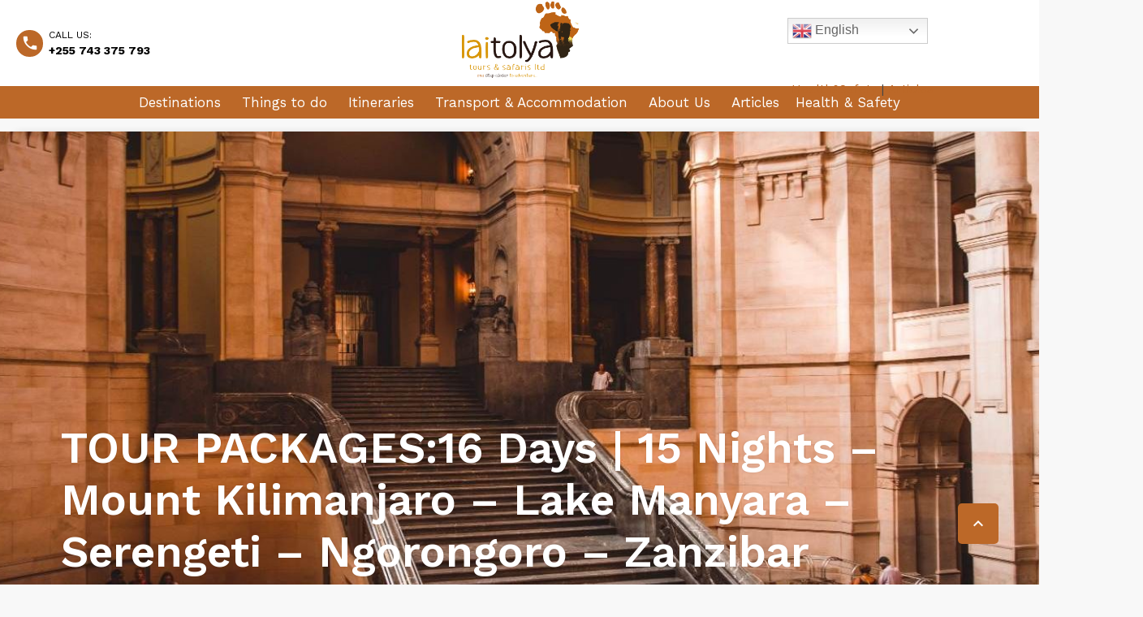

--- FILE ---
content_type: text/html; charset=UTF-8
request_url: https://laitolya.com/tour-packages16-days-15-nights-mount-kilimanjaro-lake-manyara-serengeti-ngorongoro-zanzibar/
body_size: 61826
content:
<!DOCTYPE html>
<!--[if lt IE 9]><script src="https://laitolya.com/wp-content/themes/BookYourTravel/js/html5shiv.js"></script><![endif]-->
<html lang="en-US">
<head>
<meta charset="UTF-8">
<meta name="viewport" content="width=device-width, initial-scale=1">
<meta name='robots' content='index, follow, max-image-preview:large, max-snippet:-1, max-video-preview:-1' />

	<!-- This site is optimized with the Yoast SEO plugin v26.8 - https://yoast.com/product/yoast-seo-wordpress/ -->
	<title>TOUR PACKAGES:16 Days | 15 Nights - Mount Kilimanjaro - Lake Manyara - Serengeti - Ngorongoro - Zanzibar - Laitolya</title>
	<link rel="canonical" href="https://laitolya.com/tour-packages16-days-15-nights-mount-kilimanjaro-lake-manyara-serengeti-ngorongoro-zanzibar/" />
	<meta property="og:locale" content="en_US" />
	<meta property="og:type" content="article" />
	<meta property="og:title" content="TOUR PACKAGES:16 Days | 15 Nights - Mount Kilimanjaro - Lake Manyara - Serengeti - Ngorongoro - Zanzibar - Laitolya" />
	<meta property="og:url" content="https://laitolya.com/tour-packages16-days-15-nights-mount-kilimanjaro-lake-manyara-serengeti-ngorongoro-zanzibar/" />
	<meta property="og:site_name" content="Laitolya" />
	<meta property="article:publisher" content="https://www.facebook.com/Laitolya/" />
	<meta property="article:modified_time" content="2022-11-27T19:22:23+00:00" />
	<meta property="og:image" content="https://laitolya.com/wp-content/uploads/2022/11/pexels-irina-iriser-1831409-1-1.jpg" />
	<meta property="og:image:width" content="1480" />
	<meta property="og:image:height" content="987" />
	<meta property="og:image:type" content="image/jpeg" />
	<meta name="twitter:card" content="summary_large_image" />
	<meta name="twitter:label1" content="Est. reading time" />
	<meta name="twitter:data1" content="34 minutes" />
	<script type="application/ld+json" class="yoast-schema-graph">{"@context":"https://schema.org","@graph":[{"@type":"WebPage","@id":"https://laitolya.com/tour-packages16-days-15-nights-mount-kilimanjaro-lake-manyara-serengeti-ngorongoro-zanzibar/","url":"https://laitolya.com/tour-packages16-days-15-nights-mount-kilimanjaro-lake-manyara-serengeti-ngorongoro-zanzibar/","name":"TOUR PACKAGES:16 Days | 15 Nights - Mount Kilimanjaro - Lake Manyara - Serengeti - Ngorongoro - Zanzibar - Laitolya","isPartOf":{"@id":"https://laitolya.com/#website"},"primaryImageOfPage":{"@id":"https://laitolya.com/tour-packages16-days-15-nights-mount-kilimanjaro-lake-manyara-serengeti-ngorongoro-zanzibar/#primaryimage"},"image":{"@id":"https://laitolya.com/tour-packages16-days-15-nights-mount-kilimanjaro-lake-manyara-serengeti-ngorongoro-zanzibar/#primaryimage"},"thumbnailUrl":"https://laitolya.com/wp-content/uploads/2022/11/pexels-irina-iriser-1831409-1-1.jpg","datePublished":"2022-11-27T18:24:33+00:00","dateModified":"2022-11-27T19:22:23+00:00","breadcrumb":{"@id":"https://laitolya.com/tour-packages16-days-15-nights-mount-kilimanjaro-lake-manyara-serengeti-ngorongoro-zanzibar/#breadcrumb"},"inLanguage":"en-US","potentialAction":[{"@type":"ReadAction","target":["https://laitolya.com/tour-packages16-days-15-nights-mount-kilimanjaro-lake-manyara-serengeti-ngorongoro-zanzibar/"]}]},{"@type":"ImageObject","inLanguage":"en-US","@id":"https://laitolya.com/tour-packages16-days-15-nights-mount-kilimanjaro-lake-manyara-serengeti-ngorongoro-zanzibar/#primaryimage","url":"https://laitolya.com/wp-content/uploads/2022/11/pexels-irina-iriser-1831409-1-1.jpg","contentUrl":"https://laitolya.com/wp-content/uploads/2022/11/pexels-irina-iriser-1831409-1-1.jpg","width":1480,"height":987},{"@type":"BreadcrumbList","@id":"https://laitolya.com/tour-packages16-days-15-nights-mount-kilimanjaro-lake-manyara-serengeti-ngorongoro-zanzibar/#breadcrumb","itemListElement":[{"@type":"ListItem","position":1,"name":"Home","item":"https://laitolya.com/"},{"@type":"ListItem","position":2,"name":"TOUR PACKAGES:16 Days | 15 Nights &#8211; Mount Kilimanjaro &#8211; Lake Manyara &#8211; Serengeti &#8211; Ngorongoro &#8211; Zanzibar"}]},{"@type":"WebSite","@id":"https://laitolya.com/#website","url":"https://laitolya.com/","name":"Laitolya Tours and Safaris","description":"One step closure to adventure","publisher":{"@id":"https://laitolya.com/#organization"},"potentialAction":[{"@type":"SearchAction","target":{"@type":"EntryPoint","urlTemplate":"https://laitolya.com/?s={search_term_string}"},"query-input":{"@type":"PropertyValueSpecification","valueRequired":true,"valueName":"search_term_string"}}],"inLanguage":"en-US"},{"@type":"Organization","@id":"https://laitolya.com/#organization","name":"Laitolya Tours and Safaris","alternateName":"Laitolya","url":"https://laitolya.com/","logo":{"@type":"ImageObject","inLanguage":"en-US","@id":"https://laitolya.com/#/schema/logo/image/","url":"https://laitolya.com/wp-content/uploads/2022/12/cropped-cropped-Laitolya_Logo_Reboot_-_JPEG-01-removebg-preview.png","contentUrl":"https://laitolya.com/wp-content/uploads/2022/12/cropped-cropped-Laitolya_Logo_Reboot_-_JPEG-01-removebg-preview.png","width":273,"height":182,"caption":"Laitolya Tours and Safaris"},"image":{"@id":"https://laitolya.com/#/schema/logo/image/"},"sameAs":["https://www.facebook.com/Laitolya/","https://www.instagram.com/laitolyatours/?hl=en","https://www.youtube.com/@laitolyatourssafaris","https://www.tripadvisor.co.uk/Attraction_Review-g297913-d25178924-Reviews-Laitolya_Tours_Safaris_Ltd-Arusha_Arusha_Region.html"]}]}</script>
	<!-- / Yoast SEO plugin. -->


<link rel='dns-prefetch' href='//js-eu1.hs-scripts.com' />
<link rel='dns-prefetch' href='//cdn.jsdelivr.net' />
<link rel='dns-prefetch' href='//www.googletagmanager.com' />
<link rel='dns-prefetch' href='//cdnjs.cloudflare.com' />
<link rel='dns-prefetch' href='//fonts.googleapis.com' />
<link rel="alternate" type="application/rss+xml" title="Laitolya &raquo; Feed" href="https://laitolya.com/feed/" />
<link rel="alternate" type="application/rss+xml" title="Laitolya &raquo; Comments Feed" href="https://laitolya.com/comments/feed/" />
<style>[consent-id]:not(.rcb-content-blocker):not([consent-transaction-complete]):not([consent-visual-use-parent^="children:"]):not([consent-confirm]){opacity:0!important;}
.rcb-content-blocker+.rcb-content-blocker-children-fallback~*{display:none!important;}</style><link rel="preload" href="https://laitolya.com/wp-content/6be18a5fe9f206a06522d3621e9735ab/dist/744834982.js?ver=cfdeb40e786de82f627323f9550f905f" as="script" />
<link rel="preload" href="https://laitolya.com/wp-content/6be18a5fe9f206a06522d3621e9735ab/dist/1728139341.js?ver=8c1f725df9af567e471c98bf6cbb18c6" as="script" />
<link rel="preload" href="https://laitolya.com/wp-content/plugins/real-cookie-banner/public/lib/animate.css/animate.min.css?ver=4.1.1" as="style" />
<script data-cfasync="false" type="text/javascript" defer src="https://laitolya.com/wp-content/6be18a5fe9f206a06522d3621e9735ab/dist/744834982.js?ver=cfdeb40e786de82f627323f9550f905f" id="real-cookie-banner-vendor-real-cookie-banner-banner-js"></script>
<script type="application/json" data-skip-lazy-load="js-extra" data-skip-moving="true" data-no-defer nitro-exclude data-alt-type="application/ld+json" data-dont-merge data-wpmeteor-nooptimize="true" data-cfasync="false" id="a86d499739233cbd6240372b87a7873631-js-extra">{"slug":"real-cookie-banner","textDomain":"real-cookie-banner","version":"5.2.12","restUrl":"https:\/\/laitolya.com\/wp-json\/real-cookie-banner\/v1\/","restNamespace":"real-cookie-banner\/v1","restPathObfuscateOffset":"fe6c54fd4a1c8759","restRoot":"https:\/\/laitolya.com\/wp-json\/","restQuery":{"_v":"5.2.12","_locale":"user"},"restNonce":"af50749b92","restRecreateNonceEndpoint":"https:\/\/laitolya.com\/wp-admin\/admin-ajax.php?action=rest-nonce","publicUrl":"https:\/\/laitolya.com\/wp-content\/plugins\/real-cookie-banner\/public\/","chunkFolder":"dist","chunksLanguageFolder":"https:\/\/laitolya.com\/wp-content\/languages\/mo-cache\/real-cookie-banner\/","chunks":{},"others":{"customizeValuesBanner":"{\"layout\":{\"type\":\"banner\",\"maxHeightEnabled\":false,\"maxHeight\":740,\"dialogMaxWidth\":530,\"dialogPosition\":\"middleCenter\",\"dialogMargin\":[0,0,0,0],\"bannerPosition\":\"bottom\",\"bannerMaxWidth\":1024,\"dialogBorderRadius\":3,\"borderRadius\":5,\"animationIn\":\"slideInUp\",\"animationInDuration\":500,\"animationInOnlyMobile\":true,\"animationOut\":\"none\",\"animationOutDuration\":500,\"animationOutOnlyMobile\":true,\"overlay\":false,\"overlayBg\":\"#000000\",\"overlayBgAlpha\":38,\"overlayBlur\":2},\"decision\":{\"acceptAll\":\"button\",\"acceptEssentials\":\"hide\",\"showCloseIcon\":true,\"acceptIndividual\":\"link\",\"buttonOrder\":\"all,essential,save,individual\",\"showGroups\":false,\"groupsFirstView\":false,\"saveButton\":\"always\"},\"design\":{\"bg\":\"#ffffff\",\"textAlign\":\"left\",\"linkTextDecoration\":\"underline\",\"borderWidth\":0,\"borderColor\":\"#ffffff\",\"fontSize\":13,\"fontColor\":\"#2b2b2b\",\"fontInheritFamily\":true,\"fontFamily\":\"Arial, Helvetica, sans-serif\",\"fontWeight\":\"normal\",\"boxShadowEnabled\":true,\"boxShadowOffsetX\":0,\"boxShadowOffsetY\":0,\"boxShadowBlurRadius\":17,\"boxShadowSpreadRadius\":0,\"boxShadowColor\":\"#000000\",\"boxShadowColorAlpha\":20},\"headerDesign\":{\"inheritBg\":true,\"bg\":\"#f4f4f4\",\"inheritTextAlign\":true,\"textAlign\":\"center\",\"padding\":[17,20,15,20],\"logo\":\"https:\\\/\\\/laitolya.com\\\/wp-content\\\/uploads\\\/2022\\\/12\\\/favicon.png\",\"logoRetina\":\"\",\"logoMaxHeight\":40,\"logoPosition\":\"left\",\"logoMargin\":[5,15,5,15],\"fontSize\":20,\"fontColor\":\"#2b2b2b\",\"fontInheritFamily\":true,\"fontFamily\":\"Arial, Helvetica, sans-serif\",\"fontWeight\":\"normal\",\"borderWidth\":1,\"borderColor\":\"#efefef\",\"logoFitDim\":[34.13333333333333,40]},\"bodyDesign\":{\"padding\":[15,20,5,20],\"descriptionInheritFontSize\":true,\"descriptionFontSize\":13,\"dottedGroupsInheritFontSize\":true,\"dottedGroupsFontSize\":13,\"dottedGroupsBulletColor\":\"#15779b\",\"teachingsInheritTextAlign\":true,\"teachingsTextAlign\":\"center\",\"teachingsSeparatorActive\":true,\"teachingsSeparatorWidth\":50,\"teachingsSeparatorHeight\":1,\"teachingsSeparatorColor\":\"#15779b\",\"teachingsInheritFontSize\":false,\"teachingsFontSize\":12,\"teachingsInheritFontColor\":false,\"teachingsFontColor\":\"#7c7c7c\",\"accordionMargin\":[10,0,5,0],\"accordionPadding\":[5,10,5,10],\"accordionArrowType\":\"outlined\",\"accordionArrowColor\":\"#15779b\",\"accordionBg\":\"#ffffff\",\"accordionActiveBg\":\"#f9f9f9\",\"accordionHoverBg\":\"#efefef\",\"accordionBorderWidth\":1,\"accordionBorderColor\":\"#efefef\",\"accordionTitleFontSize\":12,\"accordionTitleFontColor\":\"#2b2b2b\",\"accordionTitleFontWeight\":\"normal\",\"accordionDescriptionMargin\":[5,0,0,0],\"accordionDescriptionFontSize\":12,\"accordionDescriptionFontColor\":\"#757575\",\"accordionDescriptionFontWeight\":\"normal\",\"acceptAllOneRowLayout\":false,\"acceptAllPadding\":[10,10,10,10],\"acceptAllBg\":\"#15779b\",\"acceptAllTextAlign\":\"center\",\"acceptAllFontSize\":18,\"acceptAllFontColor\":\"#ffffff\",\"acceptAllFontWeight\":\"normal\",\"acceptAllBorderWidth\":0,\"acceptAllBorderColor\":\"#000000\",\"acceptAllHoverBg\":\"#11607d\",\"acceptAllHoverFontColor\":\"#ffffff\",\"acceptAllHoverBorderColor\":\"#000000\",\"acceptEssentialsUseAcceptAll\":true,\"acceptEssentialsButtonType\":\"\",\"acceptEssentialsPadding\":[10,10,10,10],\"acceptEssentialsBg\":\"#efefef\",\"acceptEssentialsTextAlign\":\"center\",\"acceptEssentialsFontSize\":18,\"acceptEssentialsFontColor\":\"#0a0a0a\",\"acceptEssentialsFontWeight\":\"normal\",\"acceptEssentialsBorderWidth\":0,\"acceptEssentialsBorderColor\":\"#000000\",\"acceptEssentialsHoverBg\":\"#e8e8e8\",\"acceptEssentialsHoverFontColor\":\"#000000\",\"acceptEssentialsHoverBorderColor\":\"#000000\",\"acceptIndividualPadding\":[5,5,5,5],\"acceptIndividualBg\":\"#ffffff\",\"acceptIndividualTextAlign\":\"center\",\"acceptIndividualFontSize\":15,\"acceptIndividualFontColor\":\"#15779b\",\"acceptIndividualFontWeight\":\"normal\",\"acceptIndividualBorderWidth\":0,\"acceptIndividualBorderColor\":\"#000000\",\"acceptIndividualHoverBg\":\"#ffffff\",\"acceptIndividualHoverFontColor\":\"#11607d\",\"acceptIndividualHoverBorderColor\":\"#000000\"},\"footerDesign\":{\"poweredByLink\":true,\"inheritBg\":false,\"bg\":\"#fcfcfc\",\"inheritTextAlign\":true,\"textAlign\":\"center\",\"padding\":[10,20,12,20],\"fontSize\":14,\"fontColor\":\"#7c7c7c\",\"fontInheritFamily\":true,\"fontFamily\":\"Arial, Helvetica, sans-serif\",\"fontWeight\":\"normal\",\"hoverFontColor\":\"#2b2b2b\",\"borderWidth\":1,\"borderColor\":\"#efefef\",\"languageSwitcher\":\"flags\"},\"texts\":{\"headline\":\"Privacy preferences\",\"description\":\"We use cookies to personalise content and ads, to provide social media features and to analyse our traffic. We also share information about your use of our site with our social media, advertising and analytics partners who may combine it with other information that you\\u2019ve provided to them or that they\\u2019ve collected from your use of their services.\",\"acceptAll\":\"Allow all\",\"acceptEssentials\":\"Continue without consent\",\"acceptIndividual\":\"Customize\",\"poweredBy\":\"3\",\"dataProcessingInUnsafeCountries\":\"Some services process personal data in unsecure third countries. By consenting to the use of these services, you also consent to the processing of your data in these unsecure third countries in accordance with {{legalBasis}}. This involves risks that your data will be processed by authorities for control and monitoring purposes, perhaps without the possibility of a legal recourse.\",\"ageNoticeBanner\":\"You are under {{minAge}} years old? Then you cannot consent to optional services. Ask your parents or legal guardians to agree to these services with you.\",\"ageNoticeBlocker\":\"You are under {{minAge}} years old? Unfortunately, you are not permitted to consent to this service to view this content. Please ask your parents or guardians to agree to the service with you!\",\"listServicesNotice\":\"By accepting all services, you allow {{services}} to be loaded. These services are divided into groups {{serviceGroups}} according to their purpose (belonging marked with superscript numbers).\",\"listServicesLegitimateInterestNotice\":\"In addition, {{services}} are loaded based on a legitimate interest.\",\"consentForwardingExternalHosts\":\"Your consent is also applicable on {{websites}}.\",\"blockerHeadline\":\"{{name}} blocked due to privacy settings\",\"blockerLinkShowMissing\":\"Show all services you still need to agree to\",\"blockerLoadButton\":\"Accept required services and load content\",\"blockerAcceptInfo\":\"Loading the blocked content will adjust your privacy settings. Content from this service will not be blocked in the future. You have the right to revoke or change your decision at any time.\",\"stickyHistory\":\"Privacy settings history\",\"stickyRevoke\":\"Revoke consents\",\"stickyRevokeSuccessMessage\":\"You have successfully revoked consent for services with its cookies and personal data processing. The page will be reloaded now!\",\"stickyChange\":\"Change privacy settings\"},\"individualLayout\":{\"inheritDialogMaxWidth\":false,\"dialogMaxWidth\":970,\"inheritBannerMaxWidth\":false,\"bannerMaxWidth\":1980,\"descriptionTextAlign\":\"left\"},\"group\":{\"checkboxBg\":\"#f0f0f0\",\"checkboxBorderWidth\":1,\"checkboxBorderColor\":\"#d2d2d2\",\"checkboxActiveColor\":\"#ffffff\",\"checkboxActiveBg\":\"#e3993a\",\"checkboxActiveBorderColor\":\"#bc6828\",\"groupInheritBg\":true,\"groupBg\":\"#f4f4f4\",\"groupPadding\":[15,15,15,15],\"groupSpacing\":10,\"groupBorderRadius\":5,\"groupBorderWidth\":1,\"groupBorderColor\":\"#f4f4f4\",\"headlineFontSize\":16,\"headlineFontWeight\":\"normal\",\"headlineFontColor\":\"#2b2b2b\",\"descriptionFontSize\":14,\"descriptionFontColor\":\"#7c7c7c\",\"linkColor\":\"#7c7c7c\",\"linkHoverColor\":\"#2b2b2b\",\"detailsHideLessRelevant\":true},\"saveButton\":{\"useAcceptAll\":true,\"type\":\"button\",\"padding\":[10,10,10,10],\"bg\":\"#efefef\",\"textAlign\":\"center\",\"fontSize\":18,\"fontColor\":\"#0a0a0a\",\"fontWeight\":\"normal\",\"borderWidth\":0,\"borderColor\":\"#000000\",\"hoverBg\":\"#e8e8e8\",\"hoverFontColor\":\"#000000\",\"hoverBorderColor\":\"#000000\"},\"individualTexts\":{\"headline\":\"Individual privacy preferences\",\"description\":\"We use cookies and similar technologies on our website and process your personal data (e.g. IP address), for example, to personalize content and ads, to integrate media from third-party providers or to analyze traffic on our website. Data processing may also happen as a result of cookies being set. We share this data with third parties that we name in the privacy settings.<br \\\/><br \\\/>The data processing may take place with your consent or on the basis of a legitimate interest, which you can object to in the privacy settings. You have the right not to consent and to change or revoke your consent at a later time. For more information on the use of your data, please visit our {{privacyPolicy}}privacy policy{{\\\/privacyPolicy}}.<br \\\/><br \\\/>Below you will find an overview of all services used by this website. You can view detailed information about each service and agree to them individually or exercise your right to object.\",\"save\":\"Save custom choices\",\"showMore\":\"Show service information\",\"hideMore\":\"Hide service information\",\"postamble\":\"\"},\"mobile\":{\"enabled\":true,\"maxHeight\":400,\"hideHeader\":false,\"alignment\":\"bottom\",\"scalePercent\":90,\"scalePercentVertical\":-50},\"sticky\":{\"enabled\":false,\"animationsEnabled\":true,\"alignment\":\"left\",\"bubbleBorderRadius\":50,\"icon\":\"fingerprint\",\"iconCustom\":\"\",\"iconCustomRetina\":\"\",\"iconSize\":30,\"iconColor\":\"#ffffff\",\"bubbleMargin\":[10,20,20,20],\"bubblePadding\":15,\"bubbleBg\":\"#15779b\",\"bubbleBorderWidth\":0,\"bubbleBorderColor\":\"#10556f\",\"boxShadowEnabled\":true,\"boxShadowOffsetX\":0,\"boxShadowOffsetY\":2,\"boxShadowBlurRadius\":5,\"boxShadowSpreadRadius\":1,\"boxShadowColor\":\"#105b77\",\"boxShadowColorAlpha\":40,\"bubbleHoverBg\":\"#ffffff\",\"bubbleHoverBorderColor\":\"#000000\",\"hoverIconColor\":\"#000000\",\"hoverIconCustom\":\"\",\"hoverIconCustomRetina\":\"\",\"menuFontSize\":16,\"menuBorderRadius\":5,\"menuItemSpacing\":10,\"menuItemPadding\":[5,10,5,10]},\"customCss\":{\"css\":\"\",\"antiAdBlocker\":\"y\"}}","isPro":false,"showProHints":false,"proUrl":"https:\/\/devowl.io\/go\/real-cookie-banner?source=rcb-lite","showLiteNotice":true,"frontend":{"groups":"[{\"id\":168,\"name\":\"Essential\",\"slug\":\"essential\",\"description\":\"Essential services are required for the basic functionality of the website. They only contain technically necessary services. These services cannot be objected to.\",\"isEssential\":true,\"isDefault\":true,\"items\":[{\"id\":1777,\"name\":\"Real Cookie Banner\",\"purpose\":\"Real Cookie Banner asks website visitors for consent to set cookies and process personal data. For this purpose, a UUID (pseudonymous identification of the user) is assigned to each website visitor, which is valid until the cookie expires to store the consent. Cookies are used to test whether cookies can be set, to store reference to documented consent, to store which services from which service groups the visitor has consented to, and, if consent is obtained under the Transparency &amp; Consent Framework (TCF), to store consent in TCF partners, purposes, special purposes, features and special features. As part of the obligation to disclose according to GDPR, the collected consent is fully documented. This includes, in addition to the services and service groups to which the visitor has consented, and if consent is obtained according to the TCF standard, to which TCF partners, purposes and features the visitor has consented, all cookie banner settings at the time of consent as well as the technical circumstances (e.g. size of the displayed area at the time of consent) and the user interactions (e.g. clicking on buttons) that led to consent. Consent is collected once per language.\",\"providerContact\":{\"phone\":\"\",\"email\":\"\",\"link\":\"\"},\"isProviderCurrentWebsite\":true,\"provider\":\"Laitolya\",\"uniqueName\":\"real-cookie-banner\",\"isEmbeddingOnlyExternalResources\":false,\"legalBasis\":\"legal-requirement\",\"dataProcessingInCountries\":[],\"dataProcessingInCountriesSpecialTreatments\":[],\"technicalDefinitions\":[{\"type\":\"http\",\"name\":\"real_cookie_banner*\",\"host\":\".laitolya.com\",\"duration\":365,\"durationUnit\":\"d\",\"isSessionDuration\":false,\"purpose\":\"Unique identifier for the consent, but not for the website visitor. Revision hash for settings of cookie banner (texts, colors, features, service groups, services, content blockers etc.). IDs for consented services and service groups.\"},{\"type\":\"http\",\"name\":\"real_cookie_banner*-tcf\",\"host\":\".laitolya.com\",\"duration\":365,\"durationUnit\":\"d\",\"isSessionDuration\":false,\"purpose\":\"Consents collected under TCF stored in TC String format, including TCF vendors, purposes, special purposes, features, and special features.\"},{\"type\":\"http\",\"name\":\"real_cookie_banner*-gcm\",\"host\":\".laitolya.com\",\"duration\":365,\"durationUnit\":\"d\",\"isSessionDuration\":false,\"purpose\":\"Consents into consent types (purposes)  collected under Google Consent Mode stored for all Google Consent Mode compatible services.\"},{\"type\":\"http\",\"name\":\"real_cookie_banner-test\",\"host\":\".laitolya.com\",\"duration\":365,\"durationUnit\":\"d\",\"isSessionDuration\":false,\"purpose\":\"Cookie set to test HTTP cookie functionality. Deleted immediately after test.\"},{\"type\":\"local\",\"name\":\"real_cookie_banner*\",\"host\":\"https:\\\/\\\/laitolya.com\",\"duration\":1,\"durationUnit\":\"d\",\"isSessionDuration\":false,\"purpose\":\"Unique identifier for the consent, but not for the website visitor. Revision hash for settings of cookie banner (texts, colors, features, service groups, services, content blockers etc.). IDs for consented services and service groups. Is only stored until consent is documented on the website server.\"},{\"type\":\"local\",\"name\":\"real_cookie_banner*-tcf\",\"host\":\"https:\\\/\\\/laitolya.com\",\"duration\":1,\"durationUnit\":\"d\",\"isSessionDuration\":false,\"purpose\":\"Consents collected under TCF stored in TC String format, including TCF vendors, purposes, special purposes, features, and special features. Is only stored until consent is documented on the website server.\"},{\"type\":\"local\",\"name\":\"real_cookie_banner*-gcm\",\"host\":\"https:\\\/\\\/laitolya.com\",\"duration\":1,\"durationUnit\":\"d\",\"isSessionDuration\":false,\"purpose\":\"Consents collected under Google Consent Mode stored in consent types (purposes) for all Google Consent Mode compatible services. Is only stored until consent is documented on the website server.\"},{\"type\":\"local\",\"name\":\"real_cookie_banner-consent-queue*\",\"host\":\"https:\\\/\\\/laitolya.com\",\"duration\":1,\"durationUnit\":\"d\",\"isSessionDuration\":false,\"purpose\":\"Local caching of selection in cookie banner until server documents consent; documentation periodic or at page switches attempted if server is unavailable or overloaded.\"}],\"codeDynamics\":[],\"providerPrivacyPolicyUrl\":\"https:\\\/\\\/laitolya.com\\\/privacy-policy\\\/\",\"providerLegalNoticeUrl\":\"\",\"tagManagerOptInEventName\":\"\",\"tagManagerOptOutEventName\":\"\",\"googleConsentModeConsentTypes\":[],\"executePriority\":10,\"codeOptIn\":\"\",\"executeCodeOptInWhenNoTagManagerConsentIsGiven\":false,\"codeOptOut\":\"\",\"executeCodeOptOutWhenNoTagManagerConsentIsGiven\":false,\"deleteTechnicalDefinitionsAfterOptOut\":false,\"codeOnPageLoad\":\"\",\"presetId\":\"real-cookie-banner\"}]}]","links":[{"id":2138,"label":"Privacy policy","pageType":"privacyPolicy","isExternalUrl":false,"pageId":3,"url":"https:\/\/laitolya.com\/privacy-policy\/","hideCookieBanner":true,"isTargetBlank":true}],"websiteOperator":{"address":"","country":"","contactEmail":"base64-encoded:aW5mb0BsYWl0b2x5YS5jb20=","contactPhone":"","contactFormUrl":false},"blocker":[],"languageSwitcher":[],"predefinedDataProcessingInSafeCountriesLists":{"GDPR":["AT","BE","BG","HR","CY","CZ","DK","EE","FI","FR","DE","GR","HU","IE","IS","IT","LI","LV","LT","LU","MT","NL","NO","PL","PT","RO","SK","SI","ES","SE"],"DSG":["CH"],"GDPR+DSG":[],"ADEQUACY_EU":["AD","AR","CA","FO","GG","IL","IM","JP","JE","NZ","KR","CH","GB","UY","US"],"ADEQUACY_CH":["DE","AD","AR","AT","BE","BG","CA","CY","HR","DK","ES","EE","FI","FR","GI","GR","GG","HU","IM","FO","IE","IS","IL","IT","JE","LV","LI","LT","LU","MT","MC","NO","NZ","NL","PL","PT","CZ","RO","GB","SK","SI","SE","UY","US"]},"decisionCookieName":"real_cookie_banner-v:3_blog:1_path:9e78a1c","revisionHash":"d12c40069581a896df354f678cf4b626","territorialLegalBasis":["gdpr-eprivacy"],"setCookiesViaManager":"none","isRespectDoNotTrack":false,"failedConsentDocumentationHandling":"essentials","isAcceptAllForBots":true,"isDataProcessingInUnsafeCountries":false,"isAgeNotice":true,"ageNoticeAgeLimit":16,"isListServicesNotice":true,"isBannerLessConsent":false,"isTcf":false,"isGcm":false,"isGcmListPurposes":false,"hasLazyData":false},"anonymousContentUrl":"https:\/\/laitolya.com\/wp-content\/6be18a5fe9f206a06522d3621e9735ab\/dist\/","anonymousHash":"6be18a5fe9f206a06522d3621e9735ab","hasDynamicPreDecisions":false,"isLicensed":true,"isDevLicense":false,"multilingualSkipHTMLForTag":"","isCurrentlyInTranslationEditorPreview":false,"defaultLanguage":"","currentLanguage":"","activeLanguages":[],"context":"","iso3166OneAlpha2":{"AF":"Afghanistan","AX":"Aland Islands","AL":"Albania","DZ":"Algeria","AS":"American Samoa","AD":"Andorra","AO":"Angola","AI":"Anguilla","AQ":"Antarctica","AG":"Antigua And Barbuda","AR":"Argentina","AM":"Armenia","AW":"Aruba","AU":"Australia","AT":"Austria","AZ":"Azerbaijan","BS":"Bahamas","BH":"Bahrain","BD":"Bangladesh","BB":"Barbados","BY":"Belarus","BE":"Belgium","BZ":"Belize","BJ":"Benin","BM":"Bermuda","BT":"Bhutan","BO":"Bolivia","BA":"Bosnia And Herzegovina","BW":"Botswana","BV":"Bouvet Island","BR":"Brazil","IO":"British Indian Ocean Territory","BN":"Brunei Darussalam","BG":"Bulgaria","BF":"Burkina Faso","BI":"Burundi","KH":"Cambodia","CM":"Cameroon","CA":"Canada","CV":"Cape Verde","BQ":"Caribbean Netherlands","KY":"Cayman Islands","CF":"Central African Republic","TD":"Chad","CL":"Chile","CN":"China","CX":"Christmas Island","CC":"Cocos (Keeling) Islands","CO":"Colombia","KM":"Comoros","CG":"Congo","CD":"Congo, Democratic Republic","CK":"Cook Islands","CR":"Costa Rica","CI":"Cote D'Ivoire","HR":"Croatia","CU":"Cuba","CW":"Cura\u00e7ao","CY":"Cyprus","CZ":"Czech Republic","DK":"Denmark","DJ":"Djibouti","DM":"Dominica","DO":"Dominican Republic","EC":"Ecuador","EG":"Egypt","SV":"El Salvador","GQ":"Equatorial Guinea","ER":"Eritrea","EE":"Estonia","ET":"Ethiopia","FK":"Falkland Islands (Malvinas)","FO":"Faroe Islands","FM":"Federated States Of Micronesia","FJ":"Fiji","FI":"Finland","FR":"France","GF":"French Guiana","PF":"French Polynesia","TF":"French Southern and Antarctic Lands","GA":"Gabon","GM":"Gambia","GE":"Georgia","DE":"Germany","GH":"Ghana","GI":"Gibraltar","GR":"Greece","GL":"Greenland","GD":"Grenada","GP":"Guadeloupe","GU":"Guam","GT":"Guatemala","GG":"Guernsey","GN":"Guinea","GW":"Guinea-Bissau","GY":"Guyana","HT":"Haiti","HM":"Heard Island & Mcdonald Islands","VA":"Holy See (Vatican City State)","HN":"Honduras","HK":"Hong Kong","HU":"Hungary","IS":"Iceland","IN":"India","ID":"Indonesia","IR":"Iran, Islamic Republic Of","IQ":"Iraq","IE":"Ireland","IM":"Isle Of Man","IL":"Israel","IT":"Italy","JM":"Jamaica","JP":"Japan","JE":"Jersey","JO":"Jordan","KZ":"Kazakhstan","KE":"Kenya","KI":"Kiribati","KR":"Korea","XK":"Kosovo","KW":"Kuwait","KG":"Kyrgyzstan","LA":"Lao People's Democratic Republic","LV":"Latvia","LB":"Lebanon","LS":"Lesotho","LR":"Liberia","LY":"Libyan Arab Jamahiriya","LI":"Liechtenstein","LT":"Lithuania","LU":"Luxembourg","MO":"Macao","MK":"Macedonia","MG":"Madagascar","MW":"Malawi","MY":"Malaysia","MV":"Maldives","ML":"Mali","MT":"Malta","MH":"Marshall Islands","MQ":"Martinique","MR":"Mauritania","MU":"Mauritius","YT":"Mayotte","MX":"Mexico","MD":"Moldova","MC":"Monaco","MN":"Mongolia","ME":"Montenegro","MS":"Montserrat","MA":"Morocco","MZ":"Mozambique","MM":"Myanmar","NA":"Namibia","NR":"Nauru","NP":"Nepal","NL":"Netherlands","AN":"Netherlands Antilles","NC":"New Caledonia","NZ":"New Zealand","NI":"Nicaragua","NE":"Niger","NG":"Nigeria","NU":"Niue","NF":"Norfolk Island","KP":"North Korea","MP":"Northern Mariana Islands","NO":"Norway","OM":"Oman","PK":"Pakistan","PW":"Palau","PS":"Palestinian Territory, Occupied","PA":"Panama","PG":"Papua New Guinea","PY":"Paraguay","PE":"Peru","PH":"Philippines","PN":"Pitcairn","PL":"Poland","PT":"Portugal","PR":"Puerto Rico","QA":"Qatar","RE":"Reunion","RO":"Romania","RU":"Russian Federation","RW":"Rwanda","BL":"Saint Barthelemy","SH":"Saint Helena","KN":"Saint Kitts And Nevis","LC":"Saint Lucia","MF":"Saint Martin","PM":"Saint Pierre And Miquelon","VC":"Saint Vincent And Grenadines","WS":"Samoa","SM":"San Marino","ST":"Sao Tome And Principe","SA":"Saudi Arabia","SN":"Senegal","RS":"Serbia","SC":"Seychelles","SL":"Sierra Leone","SG":"Singapore","SX":"Sint Maarten","SK":"Slovakia","SI":"Slovenia","SB":"Solomon Islands","SO":"Somalia","ZA":"South Africa","GS":"South Georgia And Sandwich Isl.","SS":"South Sudan","ES":"Spain","LK":"Sri Lanka","SD":"Sudan","SR":"Suriname","SJ":"Svalbard And Jan Mayen","SZ":"Swaziland","SE":"Sweden","CH":"Switzerland","SY":"Syrian Arab Republic","TW":"Taiwan","TJ":"Tajikistan","TZ":"Tanzania","TH":"Thailand","TL":"Timor-Leste","TG":"Togo","TK":"Tokelau","TO":"Tonga","TT":"Trinidad And Tobago","TN":"Tunisia","TR":"Turkey","TM":"Turkmenistan","TC":"Turks And Caicos Islands","TV":"Tuvalu","UG":"Uganda","UA":"Ukraine","AE":"United Arab Emirates","GB":"United Kingdom","US":"United States","UM":"United States Outlying Islands","UY":"Uruguay","UZ":"Uzbekistan","VU":"Vanuatu","VE":"Venezuela","VN":"Vietnam","VG":"Virgin Islands, British","VI":"Virgin Islands, U.S.","WF":"Wallis And Futuna","EH":"Western Sahara","YE":"Yemen","ZM":"Zambia","ZW":"Zimbabwe"},"visualParentSelectors":{".et_pb_video_box":1,".et_pb_video_slider:has(>.et_pb_slider_carousel %s)":"self",".ast-oembed-container":1,".wpb_video_wrapper":1,".gdlr-core-pbf-background-wrap":1},"isPreventPreDecision":false,"isInvalidateImplicitUserConsent":false,"dependantVisibilityContainers":["[role=\"tabpanel\"]",".eael-tab-content-item",".wpcs_content_inner",".op3-contenttoggleitem-content",".op3-popoverlay-content",".pum-overlay","[data-elementor-type=\"popup\"]",".wp-block-ub-content-toggle-accordion-content-wrap",".w-popup-wrap",".oxy-lightbox_inner[data-inner-content=true]",".oxy-pro-accordion_body",".oxy-tab-content",".kt-accordion-panel",".vc_tta-panel-body",".mfp-hide","div[id^=\"tve_thrive_lightbox_\"]",".brxe-xpromodalnestable",".evcal_eventcard",".divioverlay",".et_pb_toggle_content"],"disableDeduplicateExceptions":[".et_pb_video_slider"],"bannerDesignVersion":12,"bannerI18n":{"showMore":"Show more","hideMore":"Hide","showLessRelevantDetails":"Show more details (%s)","hideLessRelevantDetails":"Hide more details (%s)","other":"Other","legalBasis":{"label":"Use on legal basis of","consentPersonalData":"Consent for processing personal data","consentStorage":"Consent for storing or accessing information on the terminal equipment of the user","legitimateInterestPersonalData":"Legitimate interest for the processing of personal data","legitimateInterestStorage":"Provision of explicitly requested digital service for storing or accessing information on the terminal equipment of the user","legalRequirementPersonalData":"Compliance with a legal obligation for processing of personal data"},"territorialLegalBasisArticles":{"gdpr-eprivacy":{"dataProcessingInUnsafeCountries":"Art. 49 (1) (a) GDPR"},"dsg-switzerland":{"dataProcessingInUnsafeCountries":"Art. 17 (1) (a) DSG (Switzerland)"}},"legitimateInterest":"Legitimate interest","consent":"Consent","crawlerLinkAlert":"We have recognized that you are a crawler\/bot. Only natural persons must consent to cookies and processing of personal data. Therefore, the link has no function for you.","technicalCookieDefinitions":"Technical cookie definitions","technicalCookieName":"Technical cookie name","usesCookies":"Uses cookies","cookieRefresh":"Cookie refresh","usesNonCookieAccess":"Uses cookie-like information (LocalStorage, SessionStorage, IndexDB, etc.)","host":"Host","duration":"Duration","noExpiration":"No expiration","type":"Type","purpose":"Purpose","purposes":"Purposes","description":"Description","optOut":"Opt-out","optOutDesc":"Cookie can be set to store opt-out of the described behaviour.","headerTitlePrivacyPolicyHistory":"History of your privacy settings","skipToConsentChoices":"Skip to consent choices","historyLabel":"Show consent from","historyItemLoadError":"Reading the consent has failed. Please try again later!","historySelectNone":"Not yet consented to","provider":"Provider","providerContactPhone":"Phone","providerContactEmail":"Email","providerContactLink":"Contact form","providerPrivacyPolicyUrl":"Privacy Policy","providerLegalNoticeUrl":"Legal notice","nonStandard":"Non-standardized data processing","nonStandardDesc":"Some services set cookies and\/or process personal data without complying with consent communication standards. These services are divided into several groups. So-called \"essential services\" are used based on legitimate interest and cannot be opted out (an objection may have to be made by email or letter in accordance with the privacy policy), while all other services are used only after consent has been given.","dataProcessingInThirdCountries":"Data processing in third countries","safetyMechanisms":{"label":"Safety mechanisms for data transmission","standardContractualClauses":"Standard contractual clauses","adequacyDecision":"Adequacy decision","eu":"EU","switzerland":"Switzerland","bindingCorporateRules":"Binding corporate rules","contractualGuaranteeSccSubprocessors":"Contractual guarantee for standard contractual clauses with sub-processors"},"durationUnit":{"n1":{"s":"second","m":"minute","h":"hour","d":"day","mo":"month","y":"year"},"nx":{"s":"seconds","m":"minutes","h":"hours","d":"days","mo":"months","y":"years"}},"close":"Close","closeWithoutSaving":"Close without saving","yes":"Yes","no":"No","unknown":"Unknown","none":"None","noLicense":"No license activated - not for production use!","devLicense":"Product license not for production use!","devLicenseLearnMore":"Learn more","devLicenseLink":"https:\/\/devowl.io\/knowledge-base\/license-installation-type\/","andSeparator":" and ","deprecated":{"appropriateSafeguard":"Appropriate safeguard","dataProcessingInUnsafeCountries":"Data processing in unsafe third countries","legalRequirement":"Compliance with a legal obligation"}},"pageRequestUuid4":"a116b29aa-4fb3-4a93-9c87-3c1be2b103b8","pageByIdUrl":"https:\/\/laitolya.com?page_id","pluginUrl":"https:\/\/devowl.io\/wordpress-real-cookie-banner\/"}}</script><script data-skip-lazy-load="js-extra" data-skip-moving="true" data-no-defer nitro-exclude data-alt-type="application/ld+json" data-dont-merge data-wpmeteor-nooptimize="true" data-cfasync="false" id="a86d499739233cbd6240372b87a7873632-js-extra">
(()=>{var x=function (a,b){return-1<["codeOptIn","codeOptOut","codeOnPageLoad","contactEmail"].indexOf(a)&&"string"==typeof b&&b.startsWith("base64-encoded:")?window.atob(b.substr(15)):b},t=(e,t)=>new Proxy(e,{get:(e,n)=>{let r=Reflect.get(e,n);return n===t&&"string"==typeof r&&(r=JSON.parse(r,x),Reflect.set(e,n,r)),r}}),n=JSON.parse(document.getElementById("a86d499739233cbd6240372b87a7873631-js-extra").innerHTML,x);window.Proxy?n.others.frontend=t(n.others.frontend,"groups"):n.others.frontend.groups=JSON.parse(n.others.frontend.groups,x);window.Proxy?n.others=t(n.others,"customizeValuesBanner"):n.others.customizeValuesBanner=JSON.parse(n.others.customizeValuesBanner,x);;window.realCookieBanner=n;window[Math.random().toString(36)]=n;
})();
</script><script data-cfasync="false" type="text/javascript" id="real-cookie-banner-banner-js-before">
/* <![CDATA[ */
((a,b)=>{a[b]||(a[b]={unblockSync:()=>undefined},["consentSync"].forEach(c=>a[b][c]=()=>({cookie:null,consentGiven:!1,cookieOptIn:!0})),["consent","consentAll","unblock"].forEach(c=>a[b][c]=(...d)=>new Promise(e=>a.addEventListener(b,()=>{a[b][c](...d).then(e)},{once:!0}))))})(window,"consentApi");
//# sourceURL=real-cookie-banner-banner-js-before
/* ]]> */
</script>
<script data-cfasync="false" type="text/javascript" defer src="https://laitolya.com/wp-content/6be18a5fe9f206a06522d3621e9735ab/dist/1728139341.js?ver=8c1f725df9af567e471c98bf6cbb18c6" id="real-cookie-banner-banner-js"></script>
<link rel='stylesheet' id='animate-css-css' href='https://laitolya.com/wp-content/plugins/real-cookie-banner/public/lib/animate.css/animate.min.css?ver=4.1.1' type='text/css' media='all' />
<link rel="alternate" title="oEmbed (JSON)" type="application/json+oembed" href="https://laitolya.com/wp-json/oembed/1.0/embed?url=https%3A%2F%2Flaitolya.com%2Ftour-packages16-days-15-nights-mount-kilimanjaro-lake-manyara-serengeti-ngorongoro-zanzibar%2F" />
<link rel="alternate" title="oEmbed (XML)" type="text/xml+oembed" href="https://laitolya.com/wp-json/oembed/1.0/embed?url=https%3A%2F%2Flaitolya.com%2Ftour-packages16-days-15-nights-mount-kilimanjaro-lake-manyara-serengeti-ngorongoro-zanzibar%2F&#038;format=xml" />
<style id='wp-img-auto-sizes-contain-inline-css' type='text/css'>
img:is([sizes=auto i],[sizes^="auto," i]){contain-intrinsic-size:3000px 1500px}
/*# sourceURL=wp-img-auto-sizes-contain-inline-css */
</style>
<style id='wp-emoji-styles-inline-css' type='text/css'>

	img.wp-smiley, img.emoji {
		display: inline !important;
		border: none !important;
		box-shadow: none !important;
		height: 1em !important;
		width: 1em !important;
		margin: 0 0.07em !important;
		vertical-align: -0.1em !important;
		background: none !important;
		padding: 0 !important;
	}
/*# sourceURL=wp-emoji-styles-inline-css */
</style>
<style id='wp-block-library-inline-css' type='text/css'>
:root{--wp-block-synced-color:#7a00df;--wp-block-synced-color--rgb:122,0,223;--wp-bound-block-color:var(--wp-block-synced-color);--wp-editor-canvas-background:#ddd;--wp-admin-theme-color:#007cba;--wp-admin-theme-color--rgb:0,124,186;--wp-admin-theme-color-darker-10:#006ba1;--wp-admin-theme-color-darker-10--rgb:0,107,160.5;--wp-admin-theme-color-darker-20:#005a87;--wp-admin-theme-color-darker-20--rgb:0,90,135;--wp-admin-border-width-focus:2px}@media (min-resolution:192dpi){:root{--wp-admin-border-width-focus:1.5px}}.wp-element-button{cursor:pointer}:root .has-very-light-gray-background-color{background-color:#eee}:root .has-very-dark-gray-background-color{background-color:#313131}:root .has-very-light-gray-color{color:#eee}:root .has-very-dark-gray-color{color:#313131}:root .has-vivid-green-cyan-to-vivid-cyan-blue-gradient-background{background:linear-gradient(135deg,#00d084,#0693e3)}:root .has-purple-crush-gradient-background{background:linear-gradient(135deg,#34e2e4,#4721fb 50%,#ab1dfe)}:root .has-hazy-dawn-gradient-background{background:linear-gradient(135deg,#faaca8,#dad0ec)}:root .has-subdued-olive-gradient-background{background:linear-gradient(135deg,#fafae1,#67a671)}:root .has-atomic-cream-gradient-background{background:linear-gradient(135deg,#fdd79a,#004a59)}:root .has-nightshade-gradient-background{background:linear-gradient(135deg,#330968,#31cdcf)}:root .has-midnight-gradient-background{background:linear-gradient(135deg,#020381,#2874fc)}:root{--wp--preset--font-size--normal:16px;--wp--preset--font-size--huge:42px}.has-regular-font-size{font-size:1em}.has-larger-font-size{font-size:2.625em}.has-normal-font-size{font-size:var(--wp--preset--font-size--normal)}.has-huge-font-size{font-size:var(--wp--preset--font-size--huge)}.has-text-align-center{text-align:center}.has-text-align-left{text-align:left}.has-text-align-right{text-align:right}.has-fit-text{white-space:nowrap!important}#end-resizable-editor-section{display:none}.aligncenter{clear:both}.items-justified-left{justify-content:flex-start}.items-justified-center{justify-content:center}.items-justified-right{justify-content:flex-end}.items-justified-space-between{justify-content:space-between}.screen-reader-text{border:0;clip-path:inset(50%);height:1px;margin:-1px;overflow:hidden;padding:0;position:absolute;width:1px;word-wrap:normal!important}.screen-reader-text:focus{background-color:#ddd;clip-path:none;color:#444;display:block;font-size:1em;height:auto;left:5px;line-height:normal;padding:15px 23px 14px;text-decoration:none;top:5px;width:auto;z-index:100000}html :where(.has-border-color){border-style:solid}html :where([style*=border-top-color]){border-top-style:solid}html :where([style*=border-right-color]){border-right-style:solid}html :where([style*=border-bottom-color]){border-bottom-style:solid}html :where([style*=border-left-color]){border-left-style:solid}html :where([style*=border-width]){border-style:solid}html :where([style*=border-top-width]){border-top-style:solid}html :where([style*=border-right-width]){border-right-style:solid}html :where([style*=border-bottom-width]){border-bottom-style:solid}html :where([style*=border-left-width]){border-left-style:solid}html :where(img[class*=wp-image-]){height:auto;max-width:100%}:where(figure){margin:0 0 1em}html :where(.is-position-sticky){--wp-admin--admin-bar--position-offset:var(--wp-admin--admin-bar--height,0px)}@media screen and (max-width:600px){html :where(.is-position-sticky){--wp-admin--admin-bar--position-offset:0px}}

/*# sourceURL=wp-block-library-inline-css */
</style><link rel='stylesheet' id='wc-blocks-style-css' href='https://laitolya.com/wp-content/plugins/woocommerce/assets/client/blocks/wc-blocks.css?ver=wc-10.4.3' type='text/css' media='all' />
<style id='global-styles-inline-css' type='text/css'>
:root{--wp--preset--aspect-ratio--square: 1;--wp--preset--aspect-ratio--4-3: 4/3;--wp--preset--aspect-ratio--3-4: 3/4;--wp--preset--aspect-ratio--3-2: 3/2;--wp--preset--aspect-ratio--2-3: 2/3;--wp--preset--aspect-ratio--16-9: 16/9;--wp--preset--aspect-ratio--9-16: 9/16;--wp--preset--color--black: #000000;--wp--preset--color--cyan-bluish-gray: #abb8c3;--wp--preset--color--white: #ffffff;--wp--preset--color--pale-pink: #f78da7;--wp--preset--color--vivid-red: #cf2e2e;--wp--preset--color--luminous-vivid-orange: #ff6900;--wp--preset--color--luminous-vivid-amber: #fcb900;--wp--preset--color--light-green-cyan: #7bdcb5;--wp--preset--color--vivid-green-cyan: #00d084;--wp--preset--color--pale-cyan-blue: #8ed1fc;--wp--preset--color--vivid-cyan-blue: #0693e3;--wp--preset--color--vivid-purple: #9b51e0;--wp--preset--gradient--vivid-cyan-blue-to-vivid-purple: linear-gradient(135deg,rgb(6,147,227) 0%,rgb(155,81,224) 100%);--wp--preset--gradient--light-green-cyan-to-vivid-green-cyan: linear-gradient(135deg,rgb(122,220,180) 0%,rgb(0,208,130) 100%);--wp--preset--gradient--luminous-vivid-amber-to-luminous-vivid-orange: linear-gradient(135deg,rgb(252,185,0) 0%,rgb(255,105,0) 100%);--wp--preset--gradient--luminous-vivid-orange-to-vivid-red: linear-gradient(135deg,rgb(255,105,0) 0%,rgb(207,46,46) 100%);--wp--preset--gradient--very-light-gray-to-cyan-bluish-gray: linear-gradient(135deg,rgb(238,238,238) 0%,rgb(169,184,195) 100%);--wp--preset--gradient--cool-to-warm-spectrum: linear-gradient(135deg,rgb(74,234,220) 0%,rgb(151,120,209) 20%,rgb(207,42,186) 40%,rgb(238,44,130) 60%,rgb(251,105,98) 80%,rgb(254,248,76) 100%);--wp--preset--gradient--blush-light-purple: linear-gradient(135deg,rgb(255,206,236) 0%,rgb(152,150,240) 100%);--wp--preset--gradient--blush-bordeaux: linear-gradient(135deg,rgb(254,205,165) 0%,rgb(254,45,45) 50%,rgb(107,0,62) 100%);--wp--preset--gradient--luminous-dusk: linear-gradient(135deg,rgb(255,203,112) 0%,rgb(199,81,192) 50%,rgb(65,88,208) 100%);--wp--preset--gradient--pale-ocean: linear-gradient(135deg,rgb(255,245,203) 0%,rgb(182,227,212) 50%,rgb(51,167,181) 100%);--wp--preset--gradient--electric-grass: linear-gradient(135deg,rgb(202,248,128) 0%,rgb(113,206,126) 100%);--wp--preset--gradient--midnight: linear-gradient(135deg,rgb(2,3,129) 0%,rgb(40,116,252) 100%);--wp--preset--font-size--small: 13px;--wp--preset--font-size--medium: 20px;--wp--preset--font-size--large: 36px;--wp--preset--font-size--x-large: 42px;--wp--preset--spacing--20: 0.44rem;--wp--preset--spacing--30: 0.67rem;--wp--preset--spacing--40: 1rem;--wp--preset--spacing--50: 1.5rem;--wp--preset--spacing--60: 2.25rem;--wp--preset--spacing--70: 3.38rem;--wp--preset--spacing--80: 5.06rem;--wp--preset--shadow--natural: 6px 6px 9px rgba(0, 0, 0, 0.2);--wp--preset--shadow--deep: 12px 12px 50px rgba(0, 0, 0, 0.4);--wp--preset--shadow--sharp: 6px 6px 0px rgba(0, 0, 0, 0.2);--wp--preset--shadow--outlined: 6px 6px 0px -3px rgb(255, 255, 255), 6px 6px rgb(0, 0, 0);--wp--preset--shadow--crisp: 6px 6px 0px rgb(0, 0, 0);}:where(.is-layout-flex){gap: 0.5em;}:where(.is-layout-grid){gap: 0.5em;}body .is-layout-flex{display: flex;}.is-layout-flex{flex-wrap: wrap;align-items: center;}.is-layout-flex > :is(*, div){margin: 0;}body .is-layout-grid{display: grid;}.is-layout-grid > :is(*, div){margin: 0;}:where(.wp-block-columns.is-layout-flex){gap: 2em;}:where(.wp-block-columns.is-layout-grid){gap: 2em;}:where(.wp-block-post-template.is-layout-flex){gap: 1.25em;}:where(.wp-block-post-template.is-layout-grid){gap: 1.25em;}.has-black-color{color: var(--wp--preset--color--black) !important;}.has-cyan-bluish-gray-color{color: var(--wp--preset--color--cyan-bluish-gray) !important;}.has-white-color{color: var(--wp--preset--color--white) !important;}.has-pale-pink-color{color: var(--wp--preset--color--pale-pink) !important;}.has-vivid-red-color{color: var(--wp--preset--color--vivid-red) !important;}.has-luminous-vivid-orange-color{color: var(--wp--preset--color--luminous-vivid-orange) !important;}.has-luminous-vivid-amber-color{color: var(--wp--preset--color--luminous-vivid-amber) !important;}.has-light-green-cyan-color{color: var(--wp--preset--color--light-green-cyan) !important;}.has-vivid-green-cyan-color{color: var(--wp--preset--color--vivid-green-cyan) !important;}.has-pale-cyan-blue-color{color: var(--wp--preset--color--pale-cyan-blue) !important;}.has-vivid-cyan-blue-color{color: var(--wp--preset--color--vivid-cyan-blue) !important;}.has-vivid-purple-color{color: var(--wp--preset--color--vivid-purple) !important;}.has-black-background-color{background-color: var(--wp--preset--color--black) !important;}.has-cyan-bluish-gray-background-color{background-color: var(--wp--preset--color--cyan-bluish-gray) !important;}.has-white-background-color{background-color: var(--wp--preset--color--white) !important;}.has-pale-pink-background-color{background-color: var(--wp--preset--color--pale-pink) !important;}.has-vivid-red-background-color{background-color: var(--wp--preset--color--vivid-red) !important;}.has-luminous-vivid-orange-background-color{background-color: var(--wp--preset--color--luminous-vivid-orange) !important;}.has-luminous-vivid-amber-background-color{background-color: var(--wp--preset--color--luminous-vivid-amber) !important;}.has-light-green-cyan-background-color{background-color: var(--wp--preset--color--light-green-cyan) !important;}.has-vivid-green-cyan-background-color{background-color: var(--wp--preset--color--vivid-green-cyan) !important;}.has-pale-cyan-blue-background-color{background-color: var(--wp--preset--color--pale-cyan-blue) !important;}.has-vivid-cyan-blue-background-color{background-color: var(--wp--preset--color--vivid-cyan-blue) !important;}.has-vivid-purple-background-color{background-color: var(--wp--preset--color--vivid-purple) !important;}.has-black-border-color{border-color: var(--wp--preset--color--black) !important;}.has-cyan-bluish-gray-border-color{border-color: var(--wp--preset--color--cyan-bluish-gray) !important;}.has-white-border-color{border-color: var(--wp--preset--color--white) !important;}.has-pale-pink-border-color{border-color: var(--wp--preset--color--pale-pink) !important;}.has-vivid-red-border-color{border-color: var(--wp--preset--color--vivid-red) !important;}.has-luminous-vivid-orange-border-color{border-color: var(--wp--preset--color--luminous-vivid-orange) !important;}.has-luminous-vivid-amber-border-color{border-color: var(--wp--preset--color--luminous-vivid-amber) !important;}.has-light-green-cyan-border-color{border-color: var(--wp--preset--color--light-green-cyan) !important;}.has-vivid-green-cyan-border-color{border-color: var(--wp--preset--color--vivid-green-cyan) !important;}.has-pale-cyan-blue-border-color{border-color: var(--wp--preset--color--pale-cyan-blue) !important;}.has-vivid-cyan-blue-border-color{border-color: var(--wp--preset--color--vivid-cyan-blue) !important;}.has-vivid-purple-border-color{border-color: var(--wp--preset--color--vivid-purple) !important;}.has-vivid-cyan-blue-to-vivid-purple-gradient-background{background: var(--wp--preset--gradient--vivid-cyan-blue-to-vivid-purple) !important;}.has-light-green-cyan-to-vivid-green-cyan-gradient-background{background: var(--wp--preset--gradient--light-green-cyan-to-vivid-green-cyan) !important;}.has-luminous-vivid-amber-to-luminous-vivid-orange-gradient-background{background: var(--wp--preset--gradient--luminous-vivid-amber-to-luminous-vivid-orange) !important;}.has-luminous-vivid-orange-to-vivid-red-gradient-background{background: var(--wp--preset--gradient--luminous-vivid-orange-to-vivid-red) !important;}.has-very-light-gray-to-cyan-bluish-gray-gradient-background{background: var(--wp--preset--gradient--very-light-gray-to-cyan-bluish-gray) !important;}.has-cool-to-warm-spectrum-gradient-background{background: var(--wp--preset--gradient--cool-to-warm-spectrum) !important;}.has-blush-light-purple-gradient-background{background: var(--wp--preset--gradient--blush-light-purple) !important;}.has-blush-bordeaux-gradient-background{background: var(--wp--preset--gradient--blush-bordeaux) !important;}.has-luminous-dusk-gradient-background{background: var(--wp--preset--gradient--luminous-dusk) !important;}.has-pale-ocean-gradient-background{background: var(--wp--preset--gradient--pale-ocean) !important;}.has-electric-grass-gradient-background{background: var(--wp--preset--gradient--electric-grass) !important;}.has-midnight-gradient-background{background: var(--wp--preset--gradient--midnight) !important;}.has-small-font-size{font-size: var(--wp--preset--font-size--small) !important;}.has-medium-font-size{font-size: var(--wp--preset--font-size--medium) !important;}.has-large-font-size{font-size: var(--wp--preset--font-size--large) !important;}.has-x-large-font-size{font-size: var(--wp--preset--font-size--x-large) !important;}
/*# sourceURL=global-styles-inline-css */
</style>

<style id='classic-theme-styles-inline-css' type='text/css'>
/*! This file is auto-generated */
.wp-block-button__link{color:#fff;background-color:#32373c;border-radius:9999px;box-shadow:none;text-decoration:none;padding:calc(.667em + 2px) calc(1.333em + 2px);font-size:1.125em}.wp-block-file__button{background:#32373c;color:#fff;text-decoration:none}
/*# sourceURL=/wp-includes/css/classic-themes.min.css */
</style>
<link rel='stylesheet' id='wp-components-css' href='https://laitolya.com/wp-includes/css/dist/components/style.min.css?ver=6.9' type='text/css' media='all' />
<link rel='stylesheet' id='wp-preferences-css' href='https://laitolya.com/wp-includes/css/dist/preferences/style.min.css?ver=6.9' type='text/css' media='all' />
<link rel='stylesheet' id='wp-block-editor-css' href='https://laitolya.com/wp-includes/css/dist/block-editor/style.min.css?ver=6.9' type='text/css' media='all' />
<link rel='stylesheet' id='popup-maker-block-library-style-css' href='https://laitolya.com/wp-content/plugins/popup-maker/dist/packages/block-library-style.css?ver=dbea705cfafe089d65f1' type='text/css' media='all' />
<link rel='stylesheet' id='contact-form-7-css' href='https://laitolya.com/wp-content/plugins/contact-form-7/includes/css/styles.css?ver=6.1.4' type='text/css' media='all' />
<link rel='stylesheet' id='wcmamtx-frontend-unique-css' href='https://laitolya.com/wp-content/plugins/customize-my-account-for-woocommerce/assets/css/frontend-unique.css?ver=6.9' type='text/css' media='all' />
<link rel='stylesheet' id='image-hover-effects-css-css' href='https://laitolya.com/wp-content/plugins/mega-addons-for-visual-composer/css/ihover.css?ver=6.9' type='text/css' media='all' />
<link rel='stylesheet' id='style-css-css' href='https://laitolya.com/wp-content/plugins/mega-addons-for-visual-composer/css/style.css?ver=6.9' type='text/css' media='all' />
<link rel='stylesheet' id='font-awesome-latest-css' href='https://laitolya.com/wp-content/plugins/mega-addons-for-visual-composer/css/font-awesome/css/all.css?ver=6.9' type='text/css' media='all' />
<link rel='stylesheet' id='font-awesome-css' href='https://laitolya.com/wp-content/plugins/ultimate-carousel-for-visual-composer/css/font-awesome/css/all.css?ver=6.9' type='text/css' media='all' />
<link rel='stylesheet' id='woocommerce-layout-css' href='https://laitolya.com/wp-content/plugins/woocommerce/assets/css/woocommerce-layout.css?ver=10.4.3' type='text/css' media='all' />
<link rel='stylesheet' id='woocommerce-smallscreen-css' href='https://laitolya.com/wp-content/plugins/woocommerce/assets/css/woocommerce-smallscreen.css?ver=10.4.3' type='text/css' media='only screen and (max-width: 768px)' />
<link rel='stylesheet' id='woocommerce-general-css' href='https://laitolya.com/wp-content/plugins/woocommerce/assets/css/woocommerce.css?ver=10.4.3' type='text/css' media='all' />
<style id='woocommerce-inline-inline-css' type='text/css'>
.woocommerce form .form-row .required { visibility: visible; }
/*# sourceURL=woocommerce-inline-inline-css */
</style>
<link rel='stylesheet' id='megamenu-css' href='https://laitolya.com/wp-content/uploads/maxmegamenu/style.css?ver=a8ad85' type='text/css' media='all' />
<link rel='stylesheet' id='dashicons-css' href='https://laitolya.com/wp-includes/css/dashicons.min.css?ver=6.9' type='text/css' media='all' />
<link rel='stylesheet' id='megamenu-genericons-css' href='https://laitolya.com/wp-content/plugins/megamenu-pro/icons/genericons/genericons/genericons.css?ver=2.2.7' type='text/css' media='all' />
<link rel='stylesheet' id='megamenu-fontawesome-css' href='https://laitolya.com/wp-content/plugins/megamenu-pro/icons/fontawesome/css/font-awesome.min.css?ver=2.2.7' type='text/css' media='all' />
<link rel='stylesheet' id='megamenu-fontawesome5-css' href='https://laitolya.com/wp-content/plugins/megamenu-pro/icons/fontawesome5/css/all.min.css?ver=2.2.7' type='text/css' media='all' />
<style id='nfd-wonder-blocks-utilities-inline-css' type='text/css'>
.nfd-relative{position:relative!important}.-nfd-bottom-1{bottom:-.25rem!important}.-nfd-top-0\.5{top:-.125rem!important}.-nfd-top-1{top:-.25rem!important}.nfd-top-10{top:2.5rem!important}.nfd-col-start-1{grid-column-start:1!important}.nfd-col-start-2{grid-column-start:2!important}.nfd-col-start-3{grid-column-start:3!important}.nfd-col-start-4{grid-column-start:4!important}.nfd-col-start-5{grid-column-start:5!important}.nfd-col-start-6{grid-column-start:6!important}.nfd-col-start-7{grid-column-start:7!important}.nfd-col-end-10{grid-column-end:10!important}.nfd-col-end-11{grid-column-end:11!important}.nfd-col-end-12{grid-column-end:12!important}.nfd-col-end-13{grid-column-end:13!important}.nfd-col-end-7{grid-column-end:7!important}.nfd-col-end-8{grid-column-end:8!important}.nfd-col-end-9{grid-column-end:9!important}.nfd-row-start-1{grid-row-start:1!important}.-nfd-mx-2:not([style*=margin]){margin-left:-.5rem!important;margin-right:-.5rem!important}.nfd-my-0:not([style*=margin]){margin-bottom:0!important;margin-top:0!important}.nfd-mb-8:not([style*=margin]){margin-bottom:2rem!important}.nfd-mt-2:not([style*=margin]){margin-top:.5rem!important}.nfd-mt-8:not([style*=margin]){margin-top:2rem!important}.nfd-mt-\[-100px\]:not([style*=margin]){margin-top:-100px!important}.nfd-grid{display:grid!important}.nfd-h-full{height:100%!important}.nfd-w-full{width:100%!important}.nfd-shrink-0{flex-shrink:0!important}.nfd-grow{flex-grow:1!important}.nfd-grid-cols-11{grid-template-columns:repeat(11,minmax(0,1fr))!important}.nfd-grid-cols-12{grid-template-columns:repeat(12,minmax(0,1fr))!important}.nfd-grid-cols-2{grid-template-columns:repeat(2,minmax(0,1fr))!important}.nfd-grid-rows-1{grid-template-rows:repeat(1,minmax(0,1fr))!important}.nfd-items-center{align-items:center!important}.nfd-gap-y-10{row-gap:2.5rem!important}.nfd-overflow-hidden{overflow:hidden!important}.nfd-border-b{border-bottom-width:1px!important}.nfd-border-dashed{border-style:dashed!important}.nfd-p-0:not([style*=padding]){padding:0!important}.nfd-p-10:not([style*=padding]){padding:2.5rem!important}.nfd-p-2:not([style*=padding]){padding:.5rem!important}.nfd-p-4:not([style*=padding]){padding:1rem!important}.nfd-p-8:not([style*=padding]){padding:2rem!important}.nfd-px-0:not([style*=padding]){padding-left:0!important;padding-right:0!important}.nfd-px-4:not([style*=padding]){padding-left:1rem!important;padding-right:1rem!important}.nfd-px-8:not([style*=padding]){padding-left:2rem!important;padding-right:2rem!important}.nfd-py-0:not([style*=padding]){padding-bottom:0!important;padding-top:0!important}.nfd-py-4:not([style*=padding]){padding-bottom:1rem!important;padding-top:1rem!important}.nfd-py-5:not([style*=padding]){padding-bottom:1.25rem!important;padding-top:1.25rem!important}.nfd-pt-0:not([style*=padding]){padding-top:0!important}.nfd-text-left{text-align:left!important}.nfd-wc-products{self-align:flex-start!important;flex-grow:0!important}.nfd-wc-products>ul{row-gap:calc(var(--wndb--gap--2xl)*var(--wndb--gap--scale-factor))!important}.nfd-wc-products .wc-block-grid__product-image{overflow:hidden!important}.nfd-wc-products .wc-block-grid__product-image img{transition:transform .6s ease-in-out!important}.nfd-wc-products .wc-block-grid__product-image img:hover{transform:scale(1.1)!important}.nfd-wc-products .wc-block-components-product-sale-badge{backdrop-filter:blur(4px)!important;background:hsla(0,0%,100%,.5)!important;border:1px solid hsla(0,0%,100%,.2)!important;border-radius:999px!important;font-size:.8125rem!important;font-weight:700!important;margin:6px!important;padding:4px 12px!important}.nfd-wc-products .wc-block-components-product-sale-badge>span{background:transparent!important}.nfd-wc-products .wc-block-components-product-price{color:inherit!important}.nfd-wc-search .wp-block-search__inside-wrapper{background-color:var(--wndb--color--borders)!important;border:2px solid var(--wndb--color--subtle)!important;border-radius:999px!important;max-width:100%!important;padding:0!important;width:25rem!important}.nfd-wc-search .wp-block-search__inside-wrapper input[type=search]{background:none!important;border:none!important;border-bottom-left-radius:999px!important;border-top-left-radius:999px!important;color:var(--wndb--color--text--contrast)!important;font-size:1.25rem!important;font-weight:500!important;min-height:3.75rem!important;padding-inline:24px!important}.nfd-wc-search .wp-block-search__inside-wrapper:has(button:focus),.nfd-wc-search .wp-block-search__inside-wrapper:has(input[type=search]:focus){outline:2px solid var(--wndb--color--text--contrast)!important;outline-offset:2px!important}.nfd-wc-search .wp-block-search__button{aspect-ratio:1/1!important;background:var(--wndb-gray-800)!important;border-radius:999px!important;height:100%!important;margin-left:0!important;margin-right:2px!important;margin-top:2px!important}.nfd-wc-search .wp-block-search__button:focus,.nfd-wc-search .wp-block-search__button:hover{background:var(--wndb-gray-900)!important;filter:none!important;outline:2px solid var(--wndb-gray-900)!important;outline-offset:2px!important}.nfd-wc-search .wp-block-search__inside-wrapper input[type=search]::-moz-placeholder{color:var(--wndb--color--text--faded)!important}.nfd-wc-search .wp-block-search__inside-wrapper input[type=search]::placeholder{color:var(--wndb--color--text--faded)!important}.nfd-commerce-icons{align-items:center!important;display:flex!important;flex-direction:row!important;gap:8px!important}.nfd-commerce-icons .wc-block-cart-link__text{display:none!important}.nfd-commerce-icons .wp-block-search__button svg,.nfd-commerce-icons svg.wc-block-customer-account__account-icon,.nfd-commerce-icons svg.wc-block-mini-cart__icon{height:28px!important;width:28px!important}.nfd-commerce-icons .wp-block-search__button-only .wp-block-search__button.has-icon{align-items:center!important;background:none!important;color:currentcolor!important;display:flex!important;padding:0!important}.nfd-commerce-icons .wp-block-search__button-only .wp-block-search__input{margin-right:.5em!important}.nfd-commerce-icons .wp-block-woocommerce-customer-account a{padding:0!important}:root{--wndb-mask-color:rgba(0,0,0,.15);--wndb-mask-position:50% 50% at 50% 20%;--wndb-mask-opacity:0.35}[class*=nfd-bg-effect]{isolation:isolate!important;position:relative!important}[class*=nfd-wb-header] [class*=nfd-bg-effect]{z-index:1!important}.has-modal-open [class*=nfd-bg-effect]{isolation:unset!important}.nfd-bg-effect-position-center{--wndb-mask-position:50% 50% at 50% 50%}[class*=nfd-bg-effect]:after{content:""!important;inset:0!important;-webkit-mask-image:radial-gradient(ellipse var(--wndb-mask-position),#000 70%,rgba(0,0,0,.3) 100%)!important;mask-image:radial-gradient(ellipse var(--wndb-mask-position),#000 70%,rgba(0,0,0,.3) 100%)!important;opacity:var(--wndb-mask-opacity)!important;pointer-events:none!important;position:absolute!important;z-index:-1!important}.nfd-bg-effect-dots:after{--wndb-mask-opacity:1;background:radial-gradient(var(--wndb-mask-color) 1px,transparent 1px)!important;background-size:20px 20px!important}.nfd-bg-effect-grid:after{background-image:linear-gradient(to right,var(--wndb-mask-color) 1px,transparent 1px),linear-gradient(to bottom,var(--wndb-mask-color) 1px,transparent 1px)!important;background-size:50px 50px!important}.nfd-bg-effect-grid-perspective{perspective:1000px!important}.has-modal-open .nfd-bg-effect-grid-perspective{perspective:unset!important}.nfd-bg-effect-grid-perspective:after{--wndb-mask-opacity:0.6;background-size:100px 100px!important;transform:rotateX(-60deg) translateZ(0)!important;transform-origin:top!important;transform-style:preserve-3d!important}.nfd-bg-effect-grid-2:after,.nfd-bg-effect-grid-perspective:after{background-image:linear-gradient(to right,var(--wndb-mask-color) 1px,transparent 1px),linear-gradient(to bottom,var(--wndb-mask-color) 1px,transparent 1px)!important}.nfd-bg-effect-grid-2:after{background-size:14px 32px!important}.nfd-bg-effect-grid-3{overflow:hidden!important}.nfd-bg-effect-grid-3:after{background-image:linear-gradient(to right,var(--wndb-mask-color) 1px,transparent 1px),linear-gradient(to bottom,var(--wndb-mask-color) 1px,transparent 1px)!important;background-size:32px 80px!important;right:-40%!important;top:-20%!important;transform:scale(1.5) skew(-30deg,30deg)!important}.nfd-bg-effect-lines:after{--wndb-mask-opacity:0.4;background-image:linear-gradient(to right,var(--wndb-mask-color) 1px,transparent 1px)!important;background-size:48px!important}.nfd-bg-effect-lines-2{--wndb-mask-opacity:0.45;overflow:hidden!important;perspective:1000px!important}.has-modal-open .nfd-bg-effect-lines-2{perspective:unset!important}.nfd-bg-effect-lines-2:after{background-image:linear-gradient(to right,var(--wndb-mask-color) 1px,transparent 1px)!important;background-size:30px!important;right:-40%!important;top:-20%!important;transform:rotateX(-45deg) skew(-16deg) translateZ(0)!important;transform-origin:right!important;transform-style:preserve-3d!important}.nfd-mask-opacity-0:after{--wndb-mask-opacity:0.8}:where(:root){--wndb--max-w--prose:min(65ch,1100px)}.nfd-max-w-prose:not(.nfd-max-w-full),:where(.nfd-text-balance:not(.nfd-max-w-full)){max-width:var(--wndb--max-w--prose)!important}.nfd-max-w-prose:not(.nfd-max-w-full).has-text-align-center,:where(.nfd-text-balance:not(.nfd-max-w-full)).has-text-align-center{margin-inline:auto!important}.nfd-max-w-prose:not(.nfd-max-w-full).has-text-align-right,:where(.nfd-text-balance:not(.nfd-max-w-full)).has-text-align-right{margin-inline-start:auto!important}:where(.nfd-text-balance){text-wrap:balance!important}.nfd-text-balance>h1,.nfd-text-balance>h2,.nfd-text-balance>h3,.nfd-text-balance>h4,.nfd-text-balance>p{text-wrap:balance!important}.nfd-text-pretty,.nfd-text-pretty>h1,.nfd-text-pretty>h2,.nfd-text-pretty>h3,.nfd-text-pretty>h4,.nfd-text-pretty>p{text-wrap:pretty!important}.wp-block-image figcaption{font-weight:400!important;margin-inline:auto!important;max-width:64ch!important;padding-block-start:.5em!important;text-wrap:balance!important}.wp-block-quote>.nfd-text-pretty{font-weight:550;margin-block:.25em}:where(:root){--wndb--text-scale-factor:1;--wndb--text--xs:0.75rem;--wndb--text--sm:0.875rem;--wndb--text--base:1rem;--wndb--text--md:1.125rem;--wndb--text--lg:1.5rem;--wndb--text--xl:2.375rem;--wndb--text--huge:clamp(2.75rem,1.4688rem + 2.5vw,3.5rem);--wndb--text-giga:clamp(3.25rem,2.546875rem + 2.25vw,4.375rem)}.nfd-text-xs:not([class*=font-size]):not([style*=font-size]){font-size:calc(var(--wndb--text--xs)*var(--wndb--text-scale-factor))!important}.nfd-text-xs:not([style*=letter-spacing]){letter-spacing:.05em!important}.nfd-text-sm:not([class*=font-size]):not([style*=font-size]){font-size:calc(var(--wndb--text--sm)*var(--wndb--text-scale-factor))!important}.nfd-text-base:not([class*=font-size]):not([style*=font-size]){font-size:calc(var(--wndb--text--base)*var(--wndb--text-scale-factor))!important}.nfd-text-md:not([class*=font-size]):not([style*=font-size]){font-size:calc(var(--wndb--text--md)*var(--wndb--text-scale-factor))!important}.nfd-text-base:not([style*=line-height]),.nfd-text-md:not([style*=line-height]){line-height:1.6!important}.nfd-text-lg:not([class*=font-size]):not([style*=font-size]){font-size:calc(var(--wndb--text--lg)*var(--wndb--text-scale-factor))!important}.nfd-text-lg:not([style*=line-height]){line-height:1.4!important}.nfd-text-lg:not([style*=letter-spacing]){letter-spacing:0!important}.nfd-text-lg:not([style*=font-weight]){font-weight:500!important}.nfd-text-xl:not([class*=font-size]):not([style*=font-size]){font-size:var(--wndb--text--xl)!important}.nfd-text-xl:not([style*=line-height]){line-height:1.25!important}.nfd-text-xl:not([style*=letter-spacing]){letter-spacing:-.01em!important}.nfd-text-xl:not([style*=font-weight]){font-weight:500!important}:where(.nfd-text-huge:not([class*=font-size]):not([style*=font-size])){font-size:calc(var(--wndb--text--huge)*var(--wndb--text-scale-factor))!important;max-width:var(--wndb--max-w--prose)!important;text-wrap:balance!important}:where(.nfd-text-huge:not([class*=font-size]):not([style*=font-size]).nfd-max-w-container){max-width:var(--wndb--container)!important}:where(.nfd-text-giga:not([class*=font-size]):not([style*=font-size])).has-text-align-center,:where(.nfd-text-huge:not([class*=font-size]):not([style*=font-size])).has-text-align-center{margin-inline:auto!important}:where(.nfd-text-giga:not([class*=font-size]):not([style*=font-size])).has-text-align-right,:where(.nfd-text-huge:not([class*=font-size]):not([style*=font-size])).has-text-align-right{margin-inline-start:auto!important}.nfd-text-huge:not([style*=line-height]){line-height:1.1!important}.nfd-text-huge:not([style*=letter-spacing]){letter-spacing:-.025em!important}.nfd-text-huge:not([style*=font-weight]){font-weight:500!important}:where(.nfd-text-giga:not([class*=font-size]):not([style*=font-size])){font-size:calc(var(--wndb--text-giga)*var(--wndb--text-scale-factor))!important;max-width:var(--wndb--max-w--prose)!important;text-wrap:balance!important}:where(.nfd-text-giga:not([class*=font-size]):not([style*=font-size]).nfd-max-w-container){max-width:var(--wndb--container)!important}.nfd-text-giga:not([style*=line-height]){line-height:1.1!important}.nfd-text-giga:not([style*=letter-spacing]){letter-spacing:-.04em!important}.nfd-text-giga:not([style*=font-weight]){font-weight:500!important}:root{--nfd-wb-anim-transition-duration:1400ms;--nfd-wb-anim-transition-delay:50ms;--nfd-wb-anim-transition-easing-function:cubic-bezier(0.4,1,0.65,1);--nfd-wb-anim-transition:all var(--nfd-wb-anim-transition-duration) var(--nfd-wb-anim-transition-easing-function) var(--nfd-wb-anim-transition-delay)}@media (prefers-reduced-motion:reduce){.nfd-wb-animate{transition:none!important}.nfd-wb-twist-in,[class*=nfd-wb-]{clip-path:none!important;opacity:1!important;transform:none!important}}@media (max-width:782px){.nfd-wb-animate{transition:none!important}.nfd-wb-twist-in,[class*=nfd-wb-]{clip-path:none!important;opacity:1!important;transform:none!important}}.nfd-wb-animate[data-replay-animation]{transition:none!important}.block-editor-block-preview__content-iframe [class*=nfd-wb-]{clip-path:none!important;opacity:1!important;transform:none!important}[class*=nfd-wb-fade-in]{--nfd-wb-anim-transition:opacity var(--nfd-wb-anim-transition-duration) var(--nfd-wb-anim-transition-easing-function) var(--nfd-wb-anim-transition-delay),transform var(--nfd-wb-anim-transition-duration) var(--nfd-wb-anim-transition-easing-function) var(--nfd-wb-anim-transition-delay);transition:var(--nfd-wb-anim-transition)}.nfd-wb-fade-in-bottom{--nfd-wb-anim-transition-duration:1200ms;opacity:0;transform:translate3d(0,90px,0);transition:var(--nfd-wb-anim-transition)}.nfd-wb-fade-in-bottom-short{transform:translate3d(0,32px,0) scale3d(.96,.96,.96);transform-origin:center bottom}.nfd-wb-fade-in-bottom-short,.nfd-wb-fade-in-top-short{--nfd-wb-anim-transition-duration:600ms;opacity:0;transition:var(--nfd-wb-anim-transition)}.nfd-wb-fade-in-top-short{transform:translate3d(0,-32px,0) scale3d(.96,.96,.96);transform-origin:center top}.nfd-wb-fade-in-left-short{transform:translate3d(-32px,0,0) scale3d(.96,.96,.96);transform-origin:center left}.nfd-wb-fade-in-left-short,.nfd-wb-fade-in-right-short{--nfd-wb-anim-transition-duration:600ms;opacity:0;transition:var(--nfd-wb-anim-transition)}.nfd-wb-fade-in-right-short{transform:translate3d(32px,0,0) scale3d(.96,.96,.96);transform-origin:right center}.nfd-wb-animated-in:not([data-replay-animation])[class*=nfd-wb-fade-in]{opacity:1;transform:translateZ(0) scaleX(1)}.nfd-wb-zoom-in{--nfd-wb-anim-transition-duration:1200ms;--nfd-wb-anim-transition:opacity var(--nfd-wb-anim-transition-duration) var(--nfd-wb-anim-transition-easing-function) var(--nfd-wb-anim-transition-delay),transform var(--nfd-wb-anim-transition-duration) var(--nfd-wb-anim-transition-easing-function) var(--nfd-wb-anim-transition-delay);transform:scale3d(.4,.4,.4)}.nfd-wb-zoom-in,.nfd-wb-zoom-in-short{opacity:0;transition:var(--nfd-wb-anim-transition)}.nfd-wb-zoom-in-short{--nfd-wb-anim-transition-duration:600ms;--nfd-wb-anim-transition:opacity var(--nfd-wb-anim-transition-duration) var(--nfd-wb-anim-transition-easing-function) var(--nfd-wb-anim-transition-delay),transform var(--nfd-wb-anim-transition-duration) var(--nfd-wb-anim-transition-easing-function) var(--nfd-wb-anim-transition-delay);transform:scale3d(.92,.92,.92)}.nfd-wb-animated-in:not([data-replay-animation])[class*=nfd-wb-zoom-]{opacity:1!important;transform:scaleX(1)!important}div:has(>.nfd-wb-twist-in){perspective:1200px}.nfd-wb-twist-in{--nfd-wb-anim-transition-duration:1000ms;--nfd-wb-anim-transition:opacity var(--nfd-wb-anim-transition-duration) var(--nfd-wb-anim-transition-easing-function) var(--nfd-wb-anim-transition-delay),transform var(--nfd-wb-anim-transition-duration) var(--nfd-wb-anim-transition-easing-function) var(--nfd-wb-anim-transition-delay);opacity:0;transform:translateY(40px) scale(.8) rotateY(30deg) rotate(-12deg) translateZ(0);transition:var(--nfd-wb-anim-transition)}.nfd-wb-animated-in:not([data-replay-animation]).nfd-wb-twist-in{opacity:1!important;transform:translateY(0) scale(1) rotateY(0deg) rotate(0deg) translateZ(0)!important}.nfd-wb-reveal-right{--nfd-wb-anim-transition-duration:1500ms;--nfd-wb-anim-transition-easing-function:cubic-bezier(0.4,0,0,1);--nfd-wb-anim-transition:clip-path var(--nfd-wb-anim-transition-duration) var(--nfd-wb-anim-transition-easing-function) var(--nfd-wb-anim-transition-delay);clip-path:inset(0 100% 0 0);transition:var(--nfd-wb-anim-transition)}.nfd-wb-animated-in>.nfd-wb-reveal-right:not([data-replay-animation]){clip-path:inset(0 0 0 0)!important}.nfd-delay-50{--nfd-wb-anim-transition-delay:50ms}.nfd-delay-150{--nfd-wb-anim-transition-delay:150ms}.nfd-delay-300{--nfd-wb-anim-transition-delay:300ms}.nfd-delay-450{--nfd-wb-anim-transition-delay:450ms}.nfd-delay-600{--nfd-wb-anim-transition-delay:600ms}.nfd-delay-750{--nfd-wb-anim-transition-delay:750ms}.nfd-delay-900{--nfd-wb-anim-transition-delay:900ms}.nfd-delay-1050{--nfd-wb-anim-transition-delay:1050ms}.nfd-delay-1200{--nfd-wb-anim-transition-delay:1200ms}.nfd-delay-1350{--nfd-wb-anim-transition-delay:1350ms}.nfd-delay-1500{--nfd-wb-anim-transition-delay:1500ms}:where(:root){--wndb--container:1200px;--wndb--container--wide:1340px}body .is-layout-constrained:has(.nfd-container.is-layout-constrained)>.nfd-container.is-layout-constrained{max-width:unset!important;width:100%!important}.is-layout-constrained.has-global-padding:has(.nfd-container.is-layout-constrained)>.nfd-container.is-layout-constrained{margin-left:calc(var(--wp--style--root--padding-left)*-1)!important;margin-right:calc(var(--wp--style--root--padding-right)*-1)!important;max-width:unset!important;width:unset!important}.editor-styles-wrapper .nfd-container:is(.is-layout-constrained)>:where(:not(.alignleft):not(.alignright):not(.alignfull):not(.alignwide)),.editor-styles-wrapper .nfd-container>:where(.wp-block-cover-is-layout-constrained:not(.alignleft):not(.alignright):not(.alignfull):not(.alignwide)):not([style*=margin]),.nfd-container:is(.is-layout-constrained)>:where(:not(.alignleft):not(.alignright):not(.alignfull):not(.alignwide)),.nfd-container:is(.nfd-my-0)>div,.nfd-container>:where(.wp-block-cover-is-layout-constrained:not(.alignleft):not(.alignright):not(.alignfull):not(.alignwide)){max-width:var(--wndb--container);width:100%}.editor-styles-wrapper .nfd-container:is(.is-layout-constrained)>.alignwide,.nfd-container:is(.is-layout-constrained).alignwide>:where(:not(.alignleft):not(.alignright):not(.alignfull)):not([style*=margin]),.nfd-container:is(.is-layout-constrained)>.alignwide,.nfd-container:is(.nfd-my-0)>.alignwide{max-width:var(--wndb--container--wide);width:100%}.nfd-container:not(.alignfull){padding-inline:var(--wndb--p)!important}.nfd-container:is(.nfd-my-0)>div:not([style*=margin]){margin-inline:auto!important}[class*=nfd-divider-]{position:relative;z-index:13}[class*=nfd-divider-]~[class*=nfd-divider-]{z-index:12!important}[class*=nfd-divider-]~[class*=nfd-divider-]~[class*=nfd-divider-]{z-index:11!important}[class*=nfd-divider-]:before{background:inherit!important;bottom:calc(var(--wndb--divider-size)*-1)!important;content:""!important;height:var(--wndb--divider-size)!important;left:0!important;pointer-events:none!important;position:absolute!important;width:100%!important;z-index:10!important}.nfd-divider-arrow{--wndb--divider-size:16px}.nfd-divider-arrow:before{bottom:calc(var(--wndb--divider-size)*-1)!important;height:calc(var(--wndb--divider-size)*2)!important;left:50%!important;transform:translateX(-50%) rotate(45deg)!important;width:calc(var(--wndb--divider-size)*2)!important}.nfd-divider-clouds{--wndb--divider-size:150px}.nfd-divider-clouds:after,.nfd-divider-clouds:before{background:inherit!important;background-image:url("data:image/svg+xml;charset=utf-8,%3Csvg xmlns='http://www.w3.org/2000/svg' preserveAspectRatio='xMidYMax slice' viewBox='0 0 283.5 27.8'%3E%3Cpath fill='%23fff' d='M0 0v6.7c1.9-.8 4.7-1.4 8.5-1 9.5 1.1 11.1 6 11.1 6s2.1-.7 4.3-.2c2.1.5 2.8 2.6 2.8 2.6s.2-.5 1.4-.7 1.7.2 1.7.2 0-2.1 1.9-2.8 3.6.7 3.6.7.7-2.9 3.1-4.1 4.7 0 4.7 0 1.2-.5 2.4 0 1.7 1.4 1.7 1.4h1.4c.7 0 1.2.7 1.2.7s.8-1.8 4-2.2c3.5-.4 5.3 2.4 6.2 4.4q.6-.6 1.8-.9c2.8-.7 4 .7 4 .7s1.7-5 11.1-6c9.5-1.1 12.3 3.9 12.3 3.9s1.2-4.8 5.7-5.7 6.8 1.8 6.8 1.8.6-.6 1.5-.9c.9-.2 1.9-.2 1.9-.2s5.2-6.4 12.6-3.3c7.3 3.1 4.7 9 4.7 9s1.9-.9 4 0 2.8 2.4 2.8 2.4 1.9-1.2 4.5-1.2 4.3 1.2 4.3 1.2.2-1 1.4-1.7 2.1-.7 2.1-.7-.5-3.1 2.1-5.5 5.7-1.4 5.7-1.4 1.5-2.3 4.2-1.1 1.7 5.2 1.7 5.2.3-.1 1.3.5c.5.4.8.8.9 1.1.5-1.4 2.4-5.8 8.4-4 7.1 2.1 3.5 8.9 3.5 8.9s.8-.4 2 0 1.1 1.1 1.1 1.1 1.1-1.1 2.3-1.1 2.1.5 2.1.5 1.9-3.6 6.2-1.2 1.9 6.4 1.9 6.4 2.6-2.4 7.4 0c3.4 1.7 3.9 4.9 3.9 4.9s3.3-6.9 10.4-7.9 11.5 2.6 11.5 2.6.8 0 1.2.2.9.9.9.9 4.4-3.1 8.3.2c1.9 1.7 1.5 5 1.5 5s.3-1.1 1.6-1.4 2.3.2 2.3.2-.1-1.2.5-1.9 1.9-.9 1.9-.9-4.7-9.3 4.4-13.4c5.6-2.5 9.2.9 9.2.9s5-6.2 15.9-6.2 16.1 8.1 16.1 8.1.7-.2 1.6-.4V0z'/%3E%3C/svg%3E")!important;background-repeat:repeat-x!important;background-size:cover!important;content:""!important;height:var(--wndb--divider-size)!important;left:0!important;pointer-events:none!important;position:absolute!important;top:0!important;width:100%!important;z-index:10!important}.nfd-divider-clouds:after{bottom:0!important;top:auto!important;transform:rotate(180deg)!important}.nfd-divider-ellipse{--wndb--divider-size:50px}.nfd-divider-ellipse:before{clip-path:ellipse(50% var(--wndb--divider-size) at 50% 0)!important}.nfd-divider-rounded:not([style*=-radius]){--wndb--divider-size:50px}.nfd-divider-rounded:before:not([style*=-radius]){border-bottom-left-radius:var(--wndb--divider-size)!important;border-bottom-right-radius:var(--wndb--divider-size)!important}.nfd-divider-slant,.nfd-divider-slant-invert{--wndb--divider-size:80px}.nfd-divider-slant:before{bottom:calc(var(--wndb--divider-size)*-1 + 1px)!important;clip-path:polygon(0 0,100% 0,0 100%)!important}.nfd-divider-slant-invert:before{bottom:calc(var(--wndb--divider-size)*-1 + 1px)!important;clip-path:polygon(0 0,100% 0,100% 100%)!important}.nfd-divider-triangle{--wndb--divider-size:80px}.nfd-divider-triangle:before{bottom:calc(var(--wndb--divider-size)*-1 + 1px)!important;clip-path:polygon(0 0,100% 0,50% 100%)!important}.nfd-divider-zigzag{--wndb--divider-size:8px}.nfd-divider-zigzag:before{-webkit-mask:conic-gradient(from -45deg at bottom,#0000,#000 1deg 89deg,#0000 90deg) 50% /calc(var(--wndb--divider-size)*2) 100%!important;mask:conic-gradient(from -45deg at bottom,#0000,#000 1deg 89deg,#0000 90deg) 50% /calc(var(--wndb--divider-size)*2) 100%!important}:where(:root){--wndb--divider-size:0px}:where(:root){--nfd-opacity-preview:0.3}@media (min-width:1025px){body:not(.block-editor-page) :not(.is-desktop-preview) .nfd-hide-desktop{display:none!important}}@media (max-width:767px){body:not(.block-editor-page) :not(.is-mobile-preview) .nfd-hide-mobile{display:none!important}.nfd-align-mobile-left{text-align:left!important}.nfd-align-mobile-center{text-align:center!important}.nfd-align-mobile-right{text-align:right!important}.nfd-align-mobile-justify{text-align:justify!important}.wp-block-group-is-layout-flex.is-vertical p[class^=nfd-align-mobile-]{width:100%!important}}@media (min-width:768px) and (max-width:1024px){body:not(.block-editor-page) :not(.is-tablet-preview) .nfd-hide-tablet{display:none!important}.nfd-align-tablet-left{text-align:left!important}.nfd-align-tablet-center{text-align:center!important}.nfd-align-tablet-right{text-align:right!important}.nfd-align-tablet-justify{text-align:justify!important}.wp-block-group-is-layout-flex.is-vertical p[class^=nfd-align-tablet-]{width:100%!important}}.is-root-container.is-desktop-preview .nfd-hide-desktop,.is-root-container.is-mobile-preview .nfd-hide-mobile,.is-root-container.is-tablet-preview .nfd-hide-tablet{opacity:var(--nfd-opacity-preview)!important}@media (max-width:767px){.nfd-swiper-enabled{display:flex!important;flex-wrap:nowrap!important;gap:12px!important;margin-right:calc(var(--wp--style--root--padding-right, 0px)*-1)!important;overflow-x:auto!important;overflow-y:hidden!important;width:calc(100% + var(--wp--style--root--padding-right, 0px))!important;-webkit-overflow-scrolling:touch!important;padding-left:16px!important;padding-right:0!important;scroll-snap-type:x mandatory!important;scrollbar-width:none!important}.nfd-swiper-enabled::-webkit-scrollbar{display:none!important}.nfd-swiper-enabled.wp-block-column>*,.nfd-swiper-enabled.wp-block-columns>.wp-block-column{flex:0 0 calc(75% - 6px)!important;min-width:260px!important;scroll-snap-align:start!important;scroll-snap-stop:always!important}.nfd-swiper-enabled .wp-block-column,.nfd-swiper-enabled .wp-block-cover,.nfd-swiper-enabled .wp-block-image,.nfd-swiper-enabled figure{margin:0!important}.nfd-swiper-enabled [style*="min-width:"],.nfd-swiper-enabled [style*="width:"]{max-width:100%!important}}.nfd-grid-cols-1-2-1{grid-template-columns:1fr 2fr 1fr!important}:where(:root){--wndb--padding-factor:1;--wndb--p:2.375rem;--wndb--p--xs:0.75rem;--wndb--p--sm:1.5rem;--wndb--p--md:2rem;--wndb--p--lg:clamp(3.5rem,7vw,6.25rem);--wndb--p--square:2.5rem;--wndb--p--square-lg:4rem}.nfd-p-card-sm:not([style*=padding]){padding:calc(var(--wndb--p--xs)*var(--wndb--padding-factor)) calc(var(--wndb--p--sm)*var(--wndb--padding-factor))!important}.nfd-p-card-md:not([style*=padding]){padding:calc(var(--wndb--p--sm)*var(--wndb--padding-factor)) calc(var(--wndb--p--md)*var(--wndb--padding-factor))!important}.nfd-p-card-lg:not([style*=padding]){padding:calc(var(--wndb--p--md)*var(--wndb--padding-factor)) calc(var(--wndb--p--md)*var(--wndb--padding-factor))!important}@media screen and (min-width:782px){.nfd-p-card-lg:not([style*=padding]){padding:calc(var(--wndb--p--md)*var(--wndb--padding-factor)) calc(var(--wndb--p--md)*1.5*var(--wndb--padding-factor))!important}}.nfd-p-card-square-lg:not([style*=padding]),.nfd-p-card-square:not([style*=padding]){padding:calc(var(--wndb--p--square)*var(--wndb--padding-factor))!important}@media screen and (min-width:782px){.nfd-p-card-square-lg:not([style*=padding]){padding:calc(var(--wndb--p--square-lg)*var(--wndb--padding-factor))!important}}.nfd-p-xs:not([style*=padding]){padding:calc(var(--wndb--p--xs)*var(--wndb--padding-factor))!important}.nfd-py-xs:not([style*=padding]){padding-block:calc(var(--wndb--p--xs)*var(--wndb--padding-factor))!important}.nfd-pt-xs:not([style*=padding]){padding-block-start:calc(var(--wndb--p--xs)*var(--wndb--padding-factor))!important}.nfd-px-xs:not([style*=padding]){padding-inline:calc(var(--wndb--p--xs)*var(--wndb--padding-factor))!important}.nfd-p-sm:not([style*=padding]){padding:calc(var(--wndb--p--sm)*var(--wndb--padding-factor))!important}.nfd-px-sm:not([style*=padding]){padding-inline:calc(var(--wndb--p--sm)*var(--wndb--padding-factor))!important}.nfd-py-sm:not([style*=padding]){padding-block:calc(var(--wndb--p--sm)*var(--wndb--padding-factor))!important}.nfd-pt-sm:not([style*=padding]){padding-block-start:calc(var(--wndb--p--sm)*var(--wndb--padding-factor))!important}.nfd-pb-sm:not([style*=padding]){padding-block-end:calc(var(--wndb--p--sm)*var(--wndb--padding-factor))!important}.nfd-pl-sm:not([style*=padding]){padding-left:calc(var(--wndb--p--sm)*var(--wndb--padding-factor))!important}.nfd-p-md:not([style*=padding]){padding:calc(var(--wndb--p--md)*var(--wndb--padding-factor))!important}.nfd-px-md:not([style*=padding]){padding-inline:calc(var(--wndb--p--md)*var(--wndb--padding-factor))!important}.nfd-py-md:not([style*=padding]){padding-block:calc(var(--wndb--p--md)*var(--wndb--padding-factor))!important}.nfd-pt-md:not([style*=padding]){padding-block-start:calc(var(--wndb--p--md)*var(--wndb--padding-factor))!important}.nfd-pb-md:not([style*=padding]){padding-block-end:calc(var(--wndb--p--md)*var(--wndb--padding-factor))!important}.nfd-p-lg:not([style*=padding]){padding:calc(var(--wndb--p--lg)*var(--wndb--padding-factor)) calc(var(--wndb--p--md)*var(--wndb--padding-factor))!important}.nfd-py-lg:not([style*=padding]){padding-block:calc(var(--wndb--p--lg)*var(--wndb--padding-factor))!important}.nfd-pt-lg:not([style*=padding]){padding-block-start:calc(var(--wndb--p--lg)*var(--wndb--padding-factor))!important}.nfd-pb-lg:not([style*=padding]){padding-block-end:calc(var(--wndb--p--lg)*var(--wndb--padding-factor))!important}.nfd-pl-offset-md:not([style*=padding]){margin-left:calc(var(--wndb--p--md)*var(--wndb--padding-factor)*-1)!important;padding-left:calc(var(--wndb--p--md)*var(--wndb--padding-factor) - 3px)!important}.editor-styles-wrapper .nfd-overlap-x,.nfd-overlap-x{gap:0}.nfd-overlap-x>:not(:first-child){margin-inline-start:-1.275rem!important}@media (min-width:768px){.-nfd-translate-y-1\/2{margin-bottom:-100px!important;transform:translateY(-50%)!important}.-nfd-translate-y-1\/3{margin-bottom:-100px!important;transform:translateY(-33%)!important}.nfd-overlap-x-lg{transform:translateX(-150px)!important;width:calc(100% + 150px)!important}}.nfd-pseudo-play-icon{align-items:center!important;display:flex!important;justify-content:center!important;position:relative!important}.nfd-pseudo-play-icon>a{inset:0!important;position:absolute!important}:not(.is-root-container) .nfd-pseudo-play-icon>a{text-indent:-9999px!important}.nfd-pseudo-play-icon:before{backdrop-filter:blur(3px)!important;background:hsla(0,0%,100%,.1)!important;border-radius:100%!important;content:""!important;height:3rem!important;left:50%!important;opacity:1!important;pointer-events:none!important;position:absolute!important;top:50%!important;transform:translate(-50%,-50%)!important;transition:all .2s ease!important;width:3rem!important}.nfd-pseudo-play-icon:has(a:hover):before{background:hsla(0,0%,100%,.3)!important;height:4rem!important;width:4rem!important}.nfd-pseudo-play-icon:after{border-style:solid!important;border-bottom:10px solid transparent!important;border-left:16px solid!important;border-right:0!important;border-top:10px solid transparent!important;content:""!important;height:16px!important;height:0!important;left:50%!important;margin-left:2px!important;pointer-events:none!important;position:absolute!important;top:50%!important;transform:translate(-50%,-50%)!important;width:16px!important;width:0!important}.entry-content>.wp-block-group.has-background+.wp-block-group.has-background:not([style*=margin-top]),.entry-content>.wp-block-group.has-background+[class*=nfd-theme-]:not([style*=margin-top]),.entry-content>[class*=nfd-theme-]+.wp-block-group.has-background:not([style*=margin-top]),.entry-content>[class*=nfd-theme-]+[class*=nfd-theme-]:not([style*=margin-top]){margin-block-start:0!important}:where(:root){--wndb--gap--scale-factor:1;--wndb--gap--xs:0.25rem;--wndb--gap--sm:0.5rem;--wndb--gap--md:1rem;--wndb--gap--lg:1.5rem;--wndb--gap--xl:2rem;--wndb--gap--2xl:2.5rem;--wndb--gap--3xl:3.5rem;--wndb--gap--4xl:6rem}.editor-styles-wrapper .nfd-gap-0,.nfd-gap-0{gap:0}.editor-styles-wrapper .nfd-gap-xs,.nfd-gap-xs{gap:calc(var(--wndb--gap--xs)*var(--wndb--gap--scale-factor))}.editor-styles-wrapper .nfd-gap-sm,.nfd-gap-sm{gap:calc(var(--wndb--gap--sm)*var(--wndb--gap--scale-factor))}.editor-styles-wrapper .nfd-gap-md,.nfd-gap-md{gap:calc(var(--wndb--gap--md)*var(--wndb--gap--scale-factor))}.editor-styles-wrapper .nfd-gap-lg,.nfd-gap-lg{gap:calc(var(--wndb--gap--lg)*var(--wndb--gap--scale-factor))}.editor-styles-wrapper .nfd-gap-xl,.nfd-gap-xl{gap:calc(var(--wndb--gap--xl)*var(--wndb--gap--scale-factor))}.editor-styles-wrapper .nfd-gap-2xl,.nfd-gap-2xl{gap:calc(var(--wndb--gap--2xl)*var(--wndb--gap--scale-factor))}.editor-styles-wrapper .nfd-gap-3xl,.nfd-gap-3xl{gap:calc(var(--wndb--gap--3xl)*var(--wndb--gap--scale-factor))}.editor-styles-wrapper .nfd-gap-4xl,.nfd-gap-4xl{gap:calc(var(--wndb--gap--4xl)*var(--wndb--gap--scale-factor))}.editor-styles-wrapper .nfd-gap-x-4xl,.nfd-gap-x-4xl{-moz-column-gap:calc(var(--wndb--gap--4xl)*var(--wndb--gap--scale-factor));column-gap:calc(var(--wndb--gap--4xl)*var(--wndb--gap--scale-factor))}.editor-styles-wrapper .nfd-gap-x-lg,.nfd-gap-x-lg{-moz-column-gap:calc(var(--wndb--gap--lg)*var(--wndb--gap--scale-factor));column-gap:calc(var(--wndb--gap--lg)*var(--wndb--gap--scale-factor))}.editor-styles-wrapper .nfd-gap-y-lg,.nfd-gap-y-lg{row-gap:calc(var(--wndb--gap--lg)*var(--wndb--gap--scale-factor))}.editor-styles-wrapper .nfd-gap-y-xl,.nfd-gap-y-xl{row-gap:calc(var(--wndb--gap--xl)*var(--wndb--gap--scale-factor))}.editor-styles-wrapper .nfd-gap-y-2xl,.nfd-gap-y-2xl{row-gap:calc(var(--wndb--gap--2xl)*var(--wndb--gap--scale-factor))}.editor-styles-wrapper .nfd-gap-y-3xl,.nfd-gap-y-3xl{row-gap:calc(var(--wndb--gap--3xl)*var(--wndb--gap--scale-factor))}.nfd-border-2{border-bottom-width:2px!important}.nfd-border-strong:not([style*=border-color]):not([style*=border-top-color]):not([style*=border-right-color]):not([style*=border-bottom-color]):not([style*=border-left-color]):not(.has-border-color){border-color:var(--wndb-color--borders-strong)!important}.nfd-border-light:not([style*=border-color]):not([style*=border-top-color]):not([style*=border-right-color]):not([style*=border-bottom-color]):not([style*=border-left-color]):not(.has-border-color){border-color:var(--wndb--color--borders-light)!important}:where(:root){--wndb--button--outline-width:0px;--wndb--button-sm--font-size:1rem;--wndb--button-lg-x:2rem;--wndb--button-lg-y:0.75rem;--wndb--button-lg--font-size:1.125rem;--wndb--button-xl-x:3rem;--wndb--button-xl-y:1rem;--wndb--button-xl--font-size:1.125rem}[class*=nfd-btn].is-style-outline{--wndb--button--outline-width:2px}[class*=nfd-btn]>.wp-block-button__link:not([style*=padding]){padding:calc(.625rem - var(--wndb--button--outline-width)) calc(1.125rem - var(--wndb--button--outline-width))!important}.nfd-btn-sm>.wp-block-button__link:not([style*=padding]){padding:calc(.375rem - var(--wndb--button--outline-width)) calc(1rem - var(--wndb--button--outline-width))!important}.nfd-btn-sm:not(.has-custom-font-size)>.wp-block-button__link:not([style*=font-size]){font-size:var(--wndb--button-sm--font-size)!important}.nfd-btn-lg>.wp-block-button__link:not([style*=padding]){padding:calc(var(--wndb--button-lg-y) - var(--wndb--button--outline-width)) var(--wndb--button-lg-x)!important}.nfd-btn-lg:not(.has-custom-font-size)>.wp-block-button__link:not([style*=font-size]){font-size:var(--wndb--button-lg--font-size)!important}.nfd-btn-lg:not([style*=font-weight])>.wp-block-button__link{font-weight:600!important}.nfd-btn-xl>.wp-block-button__link:not([style*=padding]){padding:calc(var(--wndb--button-xl-y) - var(--wndb--button--outline-width)) var(--wndb--button-xl-x)!important}.nfd-btn-xl:not(.has-custom-font-size)>.wp-block-button__link:not([style*=font-size]){font-size:var(--wndb--button-xl--font-size)!important}.nfd-btn-xl:not([style*=font-weight])>.wp-block-button__link{font-weight:600!important}.nfd-btn-wide>.wp-block-button__link:not([style*=padding]){padding:calc(.625rem - var(--wndb--button--outline-width)) calc(2rem - var(--wndb--button--outline-width))!important}[class*=nfd-btn]:is(.is-style-outline)>.wp-block-button__link:not(.has-text-color){color:var(--wndb--color--text--contrast)!important}.nfd-btn:is(.is-style-outline)>.wp-block-button__link:not(.has-text-color):hover{--wndb--color--text--contrast:var(--wndb-gray-900);border-color:var(--wndb-white)!important}[class*=nfd-button]>.wp-block-button__link:not(.has-background):hover{filter:brightness(.8)!important}.nfd-theme-primary [class*=nfd-btn]:not(.is-style-outline):not(.nfd-btn-secondary):not(.nfd-btn-tertiary)>.wp-block-button__link:not(.has-background){background-color:var(--wndb-gray-800)!important}.nfd-theme-primary
	[class*=nfd-btn]:not(.is-style-outline):not(.nfd-btn-secondary):not(.nfd-btn-tertiary)>.wp-block-button__link:not(.has-background):hover{background-color:var(--wndb-gray-900)!important}.nfd-theme-primary
	[class*=nfd-btn]:is(.is-style-outline):not(.nfd-btn-secondary):not(.nfd-btn-tertiary)>.wp-block-button__link:not(.has-background):not(.has-text-color):hover{background-color:var(--wndb-white)!important;border-color:var(--wndb-white)!important;color:var(--wndb-gray-900)!important}.nfd-btn-secondary:is(.is-style-outline)>.wp-block-button__link:not(.has-text-color):hover{--wndb--color--text--contrast:var(--wndb-gray-900);border-color:var(--wndb-white)!important}.nfd-btn-secondary:not(.is-style-outline)>.wp-block-button__link:not(.has-text-color){color:var(--wndb-white)!important}.nfd-btn-secondary:not(.is-style-outline)>.wp-block-button__link:not(.has-background){background-color:var(--wndb-gray-800)!important}.nfd-btn-secondary:not(.is-style-outline)>.wp-block-button__link:not(.has-background):hover{background-color:var(--wndb-gray-900)!important}.nfd-theme-dark .nfd-btn-secondary:not(.is-style-outline)>.wp-block-button__link:not(.has-background),.nfd-theme-darker .nfd-btn-secondary:not(.is-style-outline)>.wp-block-button__link:not(.has-background){background-color:var(--wndb-white)!important}.nfd-theme-dark .nfd-btn-secondary:not(.is-style-outline)>.wp-block-button__link:not(.has-text-color),.nfd-theme-darker .nfd-btn-secondary:not(.is-style-outline)>.wp-block-button__link:not(.has-text-color){color:var(--wndb-gray-900)!important}.nfd-theme-dark .nfd-btn-secondary:not(.is-style-outline)>.wp-block-button__link:not(.has-background):hover,.nfd-theme-darker .nfd-btn-secondary:not(.is-style-outline)>.wp-block-button__link:not(.has-background):hover{background-color:var(--wndb-white)!important;color:var(--wndb-gray-900)!important;filter:brightness(.8)!important}.nfd-btn-tertiary:is(.is-style-outline)>.wp-block-button__link:not(.has-text-color):hover{--wndb--color--text--contrast:var(--wndb-gray-900)}.nfd-btn-tertiary:is(.is-style-outline)>.wp-block-button__link:not([class*=-border-color]){border-color:var(--wndb--color--subtle)!important}.nfd-btn-tertiary:not(.is-style-outline)>.wp-block-button__link:not(.has-text-color){color:var(--wndb--color--text--contrast)!important}.nfd-btn-tertiary:not(.is-style-outline)>.wp-block-button__link:not(.has-background){background-color:var(--wndb--color--borders)!important}.nfd-btn-tertiary:not(.is-style-outline)>.wp-block-button__link:not(.has-background):hover{--wndb--color--borders:var(--wndb--color--subtle)}:where(:root){--wndb--shadow--xs:0 1px 2px 0 rgba(18,18,23,.065);--wndb--shadow--sm:0 1px 3px 0 rgba(18,18,23,.1),0 1px 2px 0 rgba(18,18,23,.06)}.nfd-shadow-xs:not([style*=box-shadow]){box-shadow:var(--wndb--shadow--xs)!important}.nfd-shadow-sm:not([style*=box-shadow]){box-shadow:var(--wndb--shadow--sm)!important}.nfd-bg-subtle.nfd-shadow-xs:not([style*=box-shadow]),.nfd-theme-light .nfd-shadow-xs:not([style*=box-shadow]){--wndb--shadow--xs:none}:where(:root){--wndb--rounded--scale-factor:1;--wndb--border--radius--sm:0.25rem;--wndb--border--radius--md:0.5rem;--wndb--border--radius--lg:0.75rem;--wndb--border--radius--xl:1rem}[class*=nfd-rounded]:not([style*=-radius]),[class*=nfd-rounded]:not([style*=-radius])>.components-resizable-box__container>img:not([style*=-radius]),[class*=nfd-rounded]:not([style*=-radius])>.wp-element-button:not([style*=-radius]),[class*=nfd-rounded]:not([style*=-radius])>a>img,[class*=nfd-rounded]:not([style*=-radius])>img{border-radius:calc(var(--wndb--border--radius)*var(--wndb--rounded--scale-factor))!important}[class*=nfd-rounded-t-]:not([style*=-radius]),[class*=nfd-rounded-t-]:not([style*=-radius])>.components-resizable-box__container>img:not([style*=-radius]),[class*=nfd-rounded-t-]:not([style*=-radius])>.wp-element-button:not([style*=-radius]),[class*=nfd-rounded-t-]:not([style*=-radius])>a>img,[class*=nfd-rounded-t-]:not([style*=-radius])>img{border-radius:calc(var(--wndb--border--radius)*var(--wndb--rounded--scale-factor)) calc(var(--wndb--border--radius)*var(--wndb--rounded--scale-factor)) 0 0!important}.nfd-overflow-hidden.nfd-rounded-xl iframe:not([style*=-radius]){border-radius:calc(var(--wndb--border--radius--md)*var(--wndb--rounded--scale-factor))!important}.nfd-rounded-none:not([style*=-radius]){--wndb--border--radius:0}.nfd-rounded-sm:not([style*=-radius]){--wndb--border--radius:var(--wndb--border--radius--sm)}.nfd-rounded,.nfd-rounded-md,.nfd-rounded-t-md:not([style*=-radius]){--wndb--border--radius:var(--wndb--border--radius--md)}.nfd-rounded-lg,.nfd-rounded-t-lg:not([style*=-radius]){--wndb--border--radius:var(--wndb--border--radius--lg)}.nfd-rounded-t-xl:not([style*=-radius]),.nfd-rounded-xl{--wndb--border--radius:var(--wndb--border--radius--xl)}.nfd-rounded-full:not([style*=-radius]){--wndb--border--radius:9999px}:where(:root){--wndb-gray:#6c6c89;--wndb-gray-50:#f7f7f8;--wndb-gray-100:#ebebef;--wndb-gray-150:#e5e5e9;--wndb-gray-200:#d1d1db;--wndb-gray-300:#a9a9bc;--wndb-gray-400:#8a8aa3;--wndb-gray-500:#6c6c89;--wndb-gray-600:#55556d;--wndb-gray-700:#3f3f50;--wndb-gray-800:#1d1d22;--wndb-gray-900:#121217;--wndb-white:#fff;--wndb-white-50:hsla(0,0%,100%,.05);--wndb-white-100:hsla(0,0%,100%,.1);--wndb-white-150:hsla(0,0%,100%,.15);--wndb-white-200:hsla(0,0%,100%,.2);--wndb-white-300:hsla(0,0%,100%,.3);--wndb-white-400:hsla(0,0%,100%,.4);--wndb-white-500:hsla(0,0%,100%,.5);--wndb-white-600:hsla(0,0%,100%,.6);--wndb-white-700:hsla(0,0%,100%,.7);--wndb-white-800:hsla(0,0%,100%,.8);--wndb-white-900:hsla(0,0%,100%,.9);--wndb--color--primary:#00f;--wndb--color--secondary:#00f;--wndb--color--surface:var(--wndb-gray-50);--wndb--color--text:var(--wndb-gray-800);--wndb--color--text--contrast:var(--wndb-gray-900);--wndb--color--text--faded:var(--wndb-gray-600);--wndb--color--borders:var(--wndb-gray-150);--wndb--color--borders-light:var(--wndb-gray-100);--wndb--color--borders-strong:var(--wndb--color--text--faded);--wndb--color--subtle:var(--wndb-gray-200);--wndb--color--links:var(--wndb--color--primary);--wndb--color--body:var(--wndb--color--surface)}.is-style-nfd-theme-white,.nfd-theme-white:not([class*=is-style-nfd-theme]){--wndb--color--borders:var(--wndb-gray-150);--wndb--color--borders-light:var(--wndb-gray-100);--wndb--color--links:var(--wndb--color--primary);--wndb--color--subtle:var(--wndb-gray-200);--wndb--color--surface:var(--wndb-white);--wndb--color--text--contrast:var(--wndb-gray-900);--wndb--color--text--faded:var(--wndb-gray-700);--wndb--color--text:var(--wndb-gray-800)}.is-style-nfd-theme-light,.nfd-theme-light:not([class*=is-style-nfd-theme]){--wndb--color--borders:var(--wndb-gray-150);--wndb--color--borders-light:var(--wndb-gray-150);--wndb--color--links:var(--wndb--color--primary);--wndb--color--subtle:var(--wndb-gray-200);--wndb--color--surface:var(--wndb-gray-50);--wndb--color--text--contrast:var(--wndb-gray-900);--wndb--color--text--faded:var(--wndb-gray-700);--wndb--color--text:var(--wndb-gray-800)}.is-style-nfd-theme-dark,.nfd-theme-dark:not([class*=is-style-nfd-theme]){--wndb--color--borders:var(--wndb-white-100);--wndb--color--borders-light:var(--wndb--color--borders);--wndb--color--subtle:var(--wndb-white-200);--wndb--color--surface:var(--wndb-gray-800);--wndb--color--text--contrast:var(--wndb-white);--wndb--color--text--faded:var(--wndb-white-800);--wndb--color--text:var(--wndb-white);--wndb--shadow--sm:none;--wndb--shadow--xs:none;--wndb-mask-color:hsla(0,0%,100%,.12)}.is-style-nfd-theme-darker,.nfd-theme-darker:not([class*=is-style-nfd-theme]){--wndb--color--borders:var(--wndb-white-100);--wndb--color--borders-light:var(--wndb--color--borders);--wndb--color--subtle:var(--wndb-white-200);--wndb--color--surface:var(--wndb-gray-900);--wndb--color--text--contrast:var(--wndb-white);--wndb--color--text--faded:var(--wndb-white-800);--wndb--color--text:var(--wndb-white);--wndb--shadow--sm:none;--wndb--shadow--xs:none;--wndb-mask-color:hsla(0,0%,100%,.12)}.is-style-nfd-theme-primary,.nfd-theme-primary:not([class*=is-style-nfd-theme]){--wndb--color--borders:var(--wndb-white-100);--wndb--color--borders-light:var(--wndb--color--borders);--wndb--color--subtle:var(--wndb-white-200);--wndb--color--surface:var(--wndb--color--primary);--wndb--color--text--contrast:var(--wndb-white);--wndb--color--text--faded:var(--wndb-white-900);--wndb--color--text:var(--wndb-white);--wndb--color--links:var(--wndb-white);--wndb--shadow--sm:none;--wndb--shadow--xs:none;--wndb-mask-color:hsla(0,0%,100%,.12)}.is-style-nfd-theme-primary-15,.nfd-theme-primary-15:not([class*=is-style-nfd-theme]){--wndb--color--borders:color-mix(in srgb,var(--wndb--color--primary) 25%,#fff);--wndb--color--borders-light:color-mix(in srgb,var(--wndb--color--primary) 15%,#fff);--wndb--color--subtle:color-mix(in srgb,var(--wndb--color--primary) 30%,#fff);--wndb--color--surface:color-mix(in srgb,var(--wndb--color--primary) 15%,#fff)}.nfd-bg-surface:not(.has-background),[class*=is-style-nfd-theme]:not(.has-background){background-color:var(--wndb--color--surface)!important}.nfd-bg-surface:not(.has-text-color),[class*=is-style-nfd-theme]:not(.has-text-color){color:var(--wndb--color--text)!important}.nfd-text-faded p:not(.has-text-color):not(.has-link-color):not(.has-background):not(.nfd-text-primary),.nfd-text-faded time:not(.has-text-color):not(.has-background),.nfd-text-faded>a:not(.has-text-color):not(.has-link-color):not(.has-background),ol.nfd-text-faded:not(.has-text-color):not(.has-link-color):not(.has-background):not(.nfd-text-primary),p.nfd-text-faded:not(.has-text-color):not(.has-link-color):not(.has-background),ul.nfd-text-faded:not(.has-text-color):not(.has-link-color):not(.has-background):not(.nfd-text-primary){color:var(--wndb--color--text--faded)!important}.editor-styles-wrapper div .nfd-text-contrast:where(:not(.has-text-color)),.editor-styles-wrapper div :where(.nfd-text-contrast:not(.has-text-color):not(.wp-element-button)) a:where(:not(:hover)),.wp-site-blocks .nfd-text-contrast:where(:not(.has-text-color)),.wp-site-blocks .nfd-text-contrast:where(:not(.has-text-color)) a:where(:not(:hover)){color:var(--wndb--color--text--contrast)}.nfd-bg-surface .wp-block-separator:not(.has-background):not(.has-text-color):not(.nfd-border-strong),.nfd-bg-surface [style*=border]:not([class*=border-color]):not([style*=border-top-color]):not([style*=border-right-color]):not([style*=border-bottom-color]):not([style*=border-left-color]):not(.nfd-border-strong),.nfd-bg-surface [style*=border]:not([class*=border-color]):not([style*=border-top-color]):not([style*=border-right-color]):not([style*=border-bottom-color]):not([style*=border-left-color])>img:not(.has-border-color):not([class*=border-color]):not([style*=border-top-color]):not([style*=border-right-color]):not([style*=border-bottom-color]):not([style*=border-left-color]),.nfd-bg-surface [style*=border]:not([class*=border-color]):not([style*=border-top-color]):not([style*=border-right-color]):not([style*=border-bottom-color]):not([style*=border-left-color])>img:not(.has-border-color):not([class*=border-color]):not([style*=border-top-color]):not([style*=border-right-color]):not([style*=border-bottom-color]):not([style*=border-left-color])>.components-resizable-box__container>img:not([class*=border-color]):not([style*=border-top-color]):not([style*=border-right-color]):not([style*=border-bottom-color]):not([style*=border-left-color]),.nfd-bg-surface:not([class*=border-color]):not([style*=border-top-color]):not([style*=border-right-color]):not([style*=border-bottom-color]):not([style*=border-left-color]):not(.has-border-color):not(.nfd-border-strong),[class*=is-style-nfd-theme] .wp-block-separator:not(.has-background):not(.has-text-color):not(.nfd-border-strong),[class*=is-style-nfd-theme] [style*=border]:not([class*=border-color]):not([style*=border-top-color]):not([style*=border-right-color]):not([style*=border-bottom-color]):not([style*=border-left-color]):not(.nfd-border-strong),[class*=is-style-nfd-theme] [style*=border]:not([class*=border-color]):not([style*=border-top-color]):not([style*=border-right-color]):not([style*=border-bottom-color]):not([style*=border-left-color])>img:not(.has-border-color):not([class*=border-color]):not([style*=border-top-color]):not([style*=border-right-color]):not([style*=border-bottom-color]):not([style*=border-left-color]),[class*=is-style-nfd-theme] [style*=border]:not([class*=border-color]):not([style*=border-top-color]):not([style*=border-right-color]):not([style*=border-bottom-color]):not([style*=border-left-color])>img:not(.has-border-color):not([class*=border-color]):not([style*=border-top-color]):not([style*=border-right-color]):not([style*=border-bottom-color]):not([style*=border-left-color])>.components-resizable-box__container>img:not([class*=border-color]):not([style*=border-top-color]):not([style*=border-right-color]):not([style*=border-bottom-color]):not([style*=border-left-color]),[class*=is-style-nfd-theme]:not([class*=border-color]):not([style*=border-top-color]):not([style*=border-right-color]):not([style*=border-bottom-color]):not([style*=border-left-color]):not(.has-border-color):not(.nfd-border-strong){border-color:var(--wndb--color--borders)!important}.nfd-bg-surface .wp-block-separator:not(.has-background):not(.has-text-color):not(.nfd-border-2),[class*=is-style-nfd-theme] .wp-block-separator:not(.has-background):not(.has-text-color):not(.nfd-border-2){border-width:2px 0 0!important}.nfd-border-bg{--wndb--color--borders:var(--wndb--color--surface)}.nfd-border-primary{--wndb--color--borders:var(--wndb--color--primary)}.nfd-border-inherit{--wndb--color--borders:inherit}.nfd-bg-accent:not(.has-background),.nfd-bg-primary:not(.has-background),.wp-block-cover.nfd-bg-accent>.wp-block-cover__background:not([class*=background-color]),.wp-block-cover.nfd-bg-primary>.wp-block-cover__background:not([class*=background-color]){background-color:var(--wndb--color--primary)!important}.nfd-bg-secondary:not(.has-background),.wp-block-cover.nfd-bg-secondary>.wp-block-cover__background:not([class*=background-color]){background-color:var(--wndb--color--secondary)!important}.nfd-bg-accent:not(.has-text-color),.nfd-bg-primary:not(.has-text-color),.nfd-bg-secondary:not(.has-text-color){color:var(--wndb--color--white)!important}.nfd-bg-subtle:not(.has-background):not(.wp-block-button),.nfd-bg-subtle:not(.has-background)>.wp-block-button__link:not(.has-background){background-color:var(--wndb--color--borders-light)!important;color:var(--wndb--color--text--contrast)!important}.nfd-text-primary:not(.has-text-color),.wp-block-button.wndb-text-primary>a:not(.has-text-color){color:var(--wndb--color--primary)!important}.nfd-text-secondary:not(.has-text-color),.wp-block-button.wndb-text-secondary>a:not(.has-text-color){color:var(--wndb--color--secondary)!important}[class*=nfd-theme-primary] .nfd-text-primary:not(.has-text-color),[class*=nfd-theme-primary] .nfd-text-secondary:not(.has-text-color),[class*=nfd-theme-primary] .wp-block-button.wndb-text-primary>a:not(.has-text-color),[class*=nfd-theme-secondary] .wp-block-button.wndb-text-secondary>a:not(.has-text-color){color:var(--wndb--color--contrast)!important}[class*=nfd-theme-dark] .nfd-text-primary:not(.has-text-color),[class*=nfd-theme-darker] .nfd-text-primary:not(.has-text-color){color:var(--wndb--color--secondary)!important}.nfd-text-subtle:not(.has-text-color){color:var(--wndb--color--subtle)!important}.editor-styles-wrapper div .nfd-text-current:where(:not(.has-text-color)),.editor-styles-wrapper div :where(.nfd-text-current:not(.has-text-color):not(.wp-element-button)) a:where(:not(:hover)),.wp-site-blocks .nfd-text-current:where(:not(.has-text-color)),.wp-site-blocks .nfd-text-current:where(:not(.has-text-color)) a:where(:not(:hover)){color:currentColor}[class*=nfd-theme-] .wp-block-social-links.is-style-logos-only:not(.has-icon-color) .wp-block-social-link{color:var(--wndb--color--text--faded)!important;fill:var(--wndb--color--text--faded)!important}[class*=nfd-theme-] .wp-block-social-links.is-style-logos-only:not(.has-icon-color) .wp-block-social-link:hover{color:var(--wndb--color--text)!important;fill:var(--wndb--color--text)!important}.nfd-container.is-position-sticky:not([class*=nfd-bg-surface]):not([class*=is-style-nfd-]):not(.has-background){background-color:var(--wndb--color--body)!important}.nfd-container .has-secondary-color{color:var(--wndb--color--secondary)!important}.nfd-bg-gray-100:not(.has-background),.nfd-bg-gray-800:not(.has-background){background-color:var(--wndb--color--surface)!important}.nfd-bg-gray-100:not(.has-text-color),.nfd-bg-gray-800:not(.has-text-color){color:var(--wndb--color--text)!important}.nfd-bg-gray-800{--wndb--color--surface:var(--wndb-gray-800);--wndb--color--text:var(--wndb-white);--wndb--color--borders:var(--wndb-white-100);--wndb--color--text--faded:var(--wndb-white-700)}.nfd-bg-gray-100{--wndb--color--surface:var(--wndb-gray-50);--wndb--color--text:var(--wndb-gray-700);--wndb--color--borders:var(--wndb-gray-100)}.nfd-text-opacity-80 p:not(.has-text-color):not(.has-link-color):not(.has-background),.nfd-text-opacity-80 time:not(.has-text-color):not(.has-background),p.nfd-text-opacity-80:not(.has-text-color):not(.has-link-color):not(.has-background){opacity:.8!important}:where(:root){--wndb--slider-height:100lvh}.nfd-scroll-slider-horizontal,.nfd-scroll-slider-vertical{flex-wrap:nowrap!important;height:var(--wndb--slider-height)!important;overflow-y:auto!important;scroll-snap-type:y mandatory!important;-ms-overflow-style:none!important;scrollbar-width:none!important}.nfd-scroll-slider-horizontal::-webkit-scrollbar,.nfd-scroll-slider-vertical::-webkit-scrollbar{display:none!important}.nfd-scroll-slider-vertical{height:100vh!important;overflow-y:auto!important;scroll-snap-type:y mandatory!important}.nfd-scroll-slider-vertical>*{scroll-snap-align:start!important;width:100%!important}.nfd-scroll-slider-horizontal{flex-direction:row!important;overflow-x:auto!important;scroll-snap-type:x mandatory!important}.nfd-scroll-slider-horizontal>*{flex-shrink:0!important;scroll-snap-align:start!important}.nfd-scroll-slider-horizontal>.wp-block-cover{width:100vw!important}.nfd-container.alignfull .nfd-scroll-slider-horizontal{--half-container:calc(50vw - var(--wndb--container)/2);padding-left:var(--half-container)!important;padding-right:var(--half-container)!important;scroll-padding:var(--half-container)!important}.nfd-scroll-slider-horizontal.nfd-scroll-slider-animate>.wp-block-cover:first-child{animation:scroll-slider-slide 1s ease 1s forwards}@keyframes scroll-slider-slide{0%{margin-left:0}to{margin-left:-100vw}}.block-editor-block-preview__content-iframe .is-root-container{min-height:8rem!important}.block-editor-block-preview__content-iframe figure:has([style*="aspect-ratio: 16 / 9"]){width:100%!important}.block-editor-block-preview__content-iframe [style*="min-height: 100vh"],.block-editor-block-preview__content-iframe [style*="min-height:100vh"]{min-height:800px!important}.block-editor-block-preview__content-iframe [style*="min-height: 70vh"],.block-editor-block-preview__content-iframe [style*="min-height:70vh"]{min-height:560px!important}.block-editor-block-preview__content-iframe [style*="min-height: 60vh"],.block-editor-block-preview__content-iframe [style*="min-height:60vh"]{min-height:480px!important}.block-editor-block-preview__content-iframe [style*="min-height: 50vh"],.block-editor-block-preview__content-iframe [style*="min-height:50vh"]{min-height:400px!important}.block-editor-block-preview__content-iframe [style*="min-height: 40vh"],.block-editor-block-preview__content-iframe [style*="min-height:40vh"]{min-height:320px!important}.block-editor-block-preview__content-iframe [style*="min-height: 35vh"],.block-editor-block-preview__content-iframe [style*="min-height:35vh"]{min-height:280px!important}.block-editor-block-preview__content-iframe [style*="min-height: 30vh"],.block-editor-block-preview__content-iframe [style*="min-height:30vh"]{min-height:240px!important}.block-editor-block-preview__content-iframe [style*="min-height: 10vh"],.block-editor-block-preview__content-iframe [style*="min-height:10vh"]{min-height:80px!important}.block-editor-block-preview__content-iframe [style*="min-height: 5vh"],.block-editor-block-preview__content-iframe [style*="min-height:5vh"]{min-height:40px!important}.nfd-wba-modal *{box-sizing:border-box!important}.block-editor-block-preview__content-iframe .nfd-wb-animate{opacity:1!important;transform:none!important;transition:none!important}.block-editor-block-preview__content-iframe .block-editor-warning:not(.wp-block-missing .block-editor-warning){display:none!important}.block-editor-block-preview__content-iframe .is-root-container>.nfd-container:not([class*=nfd-p-]):not([class*=nfd-py-]):not([class*=nfd-pt-]):not([class*=nfd-pb-]):not([style*=padding]){padding-block:var(--wndb--p)!important}.block-editor-block-preview__content-iframe [class*=nfd-rounded]:not([style*=-radius])>div>img:not([style*=-radius]){border-radius:calc(var(--wndb--border--radius)*var(--wndb--rounded--scale-factor))!important}ol.nfd-gap-sm:not(.is-layout-flex) li:not(:last-child),ul.nfd-gap-sm:not(.is-layout-flex) li:not(:last-child){margin-bottom:.5em!important}ol.nfd-gap-md:not(.is-layout-flex) li:not(:last-child),ul.nfd-gap-md:not(.is-layout-flex) li:not(:last-child){margin-bottom:1em!important}ul.nfd-list-check{list-style-type:none!important;padding-inline-start:1em!important}ul.nfd-list-check li:before{content:"✓";display:inline-block;margin-inline-end:8px}[class*=nfd-query-loop-] :where(.wp-block-post-author__avatar img){border-radius:999px;display:block}[class*=nfd-query-loop-] :where(.avatar-48){height:36px!important;width:36px!important}[class*=nfd-query-loop-] :where(.wp-block-post-author__content){display:flex;flex-direction:column;gap:4px;justify-content:center}[class*=nfd-query-loop-] .wp-block-post-author__avatar{margin-right:12px!important}.nfd-query-loop-1 :where(.wp-block-cover){aspect-ratio:2/1.1}.nfd-query-loop-1 :where(.wp-block-post-author__content){align-items:center!important;flex-direction:row!important}.nfd-query-loop-1 :where(.wp-block-post-author__byline){font-size:1em!important;opacity:.8!important}[class*=nfd-query-loop-] :where(.wp-block-categories){display:flex;gap:8px;list-style:none;padding:0}[class*=nfd-query-loop-] :where(.wp-block-categories a){color:inherit!important}.nfd-query-loop-2 .wp-block-cover__background{-webkit-mask-image:linear-gradient(180deg,transparent 25%,#000 75%)!important;mask-image:linear-gradient(180deg,transparent 25%,#000 75%)!important}.nfd-query-loop-3 :where(.wp-block-post-author__name){display:none!important}.nfd-form-items-grow>div:not(.wp-block-jetpack-button){flex-grow:1!important}.nfd-jp-form.nfd-text-center .consent{text-align:center!important}.nfd-jp-form .contact-form-submission .go-back-message .link{color:currentColor!important;text-decoration:underline!important}.nfd-jp-form .contact-form-submission .go-back-message{margin-top:0!important}.nfd-jp-form .contact-form-submission{border-color:currentColor!important;padding:calc(var(--wndb--p--md)*.5) 0!important}.nfd-jp-form textarea{resize:vertical!important}.nfd-jp-form .wp-block-button__link{padding-block-end:10px!important;padding-block-start:10px!important}.nfd-jp-form .consent,.nfd-jp-form .jetpack-field-checkbox .jetpack-field-label .jetpack-field-label__input,.nfd-jp-form .jetpack-field-consent .jetpack-field-label .jetpack-field-label__input{font-size:.875rem!important;line-height:1.5em!important;text-transform:none!important;text-wrap:balance!important}.nfd-jp-form input[type=checkbox]{padding:0!important}.nfd-jp-subscribe-form .wp-block-jetpack-label{display:none!important}.nfd-jp-subscribe-form .wp-block-jetpack-input{height:100%!important;margin:0!important}.nfd-heading-styles-panel{border-top:0!important;padding:0!important}.nfd-heading-styles-control .components-h-stack>.components-base-control.components-range-control{flex:1 1 40%!important}.wp-block-heading.is-style-nfd-heading-boxed{align-items:center!important;display:flex!important;gap:2.5rem!important;white-space:nowrap!important}.wp-block-heading.is-style-nfd-heading-boxed:after,.wp-block-heading.is-style-nfd-heading-boxed:before{border-bottom:var(--nfd-heading-border-size,3px) var(--nfd-heading-border-style,solid) var(--nfd-heading-border,#e8d833)!important;content:""!important}.wp-block-heading.is-style-nfd-heading-boxed{justify-content:center!important}.wp-block-heading.is-style-nfd-heading-boxed:after,.wp-block-heading.is-style-nfd-heading-boxed:before{flex:1 1 0!important}.wp-block-heading.is-style-nfd-heading-boxed.has-text-align-left{justify-content:flex-start!important}.wp-block-heading.is-style-nfd-heading-boxed.has-text-align-left:before{flex:0 0 0!important}.wp-block-heading.is-style-nfd-heading-boxed.has-text-align-left:after{flex:1 1 0!important}.wp-block-heading.is-style-nfd-heading-boxed.has-text-align-right{justify-content:flex-end!important}.wp-block-heading.is-style-nfd-heading-boxed.has-text-align-right:before{flex:1 1 0!important}.wp-block-heading.is-style-nfd-heading-boxed.has-text-align-right:after{flex:0 0 0!important}.wp-block-heading.is-style-nfd-heading-boxed.has-text-align-center{justify-content:center!important}.wp-block-heading.is-style-nfd-heading-boxed.has-text-align-center:after,.wp-block-heading.is-style-nfd-heading-boxed.has-text-align-center:before{flex:1 1 0!important}.wp-block-heading.is-style-nfd-heading-boxed.left-only:after,.wp-block-heading.is-style-nfd-heading-boxed.right-only:before{flex:0 0 0!important}.is-style-nfd-heading-highlight .nfd-heading-highlight__text{--hl-color:var(--nfd-heading-border,#ffeb3b);--hl-height:var(--nfd-heading-border-size,12px);box-decoration-break:clone!important;-webkit-box-decoration-break:clone!important;position:relative!important;text-decoration:none!important;z-index:1!important}.is-style-nfd-heading-highlight[style*="--nfd-heading-border-style: solid"] .nfd-heading-highlight__text,.is-style-nfd-heading-highlight[style*="--nfd-heading-border-style:solid"] .nfd-heading-highlight__text{background-image:linear-gradient(var(--hl-color),var(--hl-color))!important;background-position:left 100%!important;background-repeat:no-repeat!important;background-size:100% var(--hl-height)!important}.is-style-nfd-heading-highlight[style*="--nfd-heading-border-style: dashed"] .nfd-heading-highlight__text:after,.is-style-nfd-heading-highlight[style*="--nfd-heading-border-style: dotted"] .nfd-heading-highlight__text:after,.is-style-nfd-heading-highlight[style*="--nfd-heading-border-style:dashed"] .nfd-heading-highlight__text:after,.is-style-nfd-heading-highlight[style*="--nfd-heading-border-style:dotted"] .nfd-heading-highlight__text:after{bottom:0!important;content:""!important;height:var(--hl-height)!important;left:0!important;pointer-events:none!important;position:absolute!important;right:0!important;z-index:-1!important}.is-style-nfd-heading-highlight[style*="--nfd-heading-border-style: dotted"] .nfd-heading-highlight__text:after,.is-style-nfd-heading-highlight[style*="--nfd-heading-border-style:dotted"] .nfd-heading-highlight__text:after{background:radial-gradient(circle,var(--hl-color) 60%,transparent 61%) 0 100% /calc(var(--hl-height)*1.2) var(--hl-height) repeat-x!important}.is-style-nfd-heading-highlight[style*="--nfd-heading-border-style: dashed"] .nfd-heading-highlight__text:after,.is-style-nfd-heading-highlight[style*="--nfd-heading-border-style:dashed"] .nfd-heading-highlight__text:after{background:repeating-linear-gradient(to right,var(--hl-color) 0 calc(var(--hl-height)*1.4),transparent calc(var(--hl-height)*1.4) calc(var(--hl-height)*2.2)) 0 100% /100% var(--hl-height) no-repeat!important}.is-style-nfd-heading-underline.wp-block-heading{text-decoration-color:var(--nfd-heading-border,#e8d833)!important;text-decoration-line:underline!important;text-decoration-thickness:var(--nfd-heading-border-size,3px)!important;text-underline-offset:.25em!important}.is-style-nfd-heading-underline.wp-block-heading[style*="--nfd-heading-border-style: solid"],.is-style-nfd-heading-underline.wp-block-heading[style*="--nfd-heading-border-style:solid"]{text-decoration-style:solid!important}.is-style-nfd-heading-underline.wp-block-heading[style*="--nfd-heading-border-style: dashed"],.is-style-nfd-heading-underline.wp-block-heading[style*="--nfd-heading-border-style:dashed"]{text-decoration-style:dashed!important}.is-style-nfd-heading-underline.wp-block-heading[style*="--nfd-heading-border-style: dotted"],.is-style-nfd-heading-underline.wp-block-heading[style*="--nfd-heading-border-style:dotted"]{text-decoration-style:dotted!important}.nfd-mask-fade-to-b>.wp-block-cover__background{-webkit-mask-image:linear-gradient(180deg,transparent 50%,#000 120%)!important;mask-image:linear-gradient(180deg,transparent 50%,#000 120%)!important}.nfd-mask-radial-center>.wp-block-cover__background{-webkit-mask-image:radial-gradient(circle,transparent -40%,rgba(0,0,0,.9) 58%)!important;mask-image:radial-gradient(circle,transparent -40%,rgba(0,0,0,.9) 58%)!important}p[style*=text-decoration]>a{color:inherit!important;text-decoration:inherit!important}.is-style-dots.nfd-text-left:before{padding-left:0!important}.nfd-h-full,.nfd-h-full>.components-resizable-box__container>img,.nfd-h-full>img{height:100%!important}.nfd-w-full,.nfd-w-full>.components-resizable-box__container>img,.nfd-w-full>img{width:100%!important}.nfd-backdrop-blur-sm{backdrop-filter:blur(4px)!important}.nfd-backdrop-blur-md{backdrop-filter:blur(8px)!important}:not(.editor-styles-wrapper) header:has(.nfd-absolute-header){position:sticky!important;top:0!important;z-index:1!important}.nfd-absolute-header:not([style*=margin]){margin:0!important}:not(.editor-styles-wrapper) .nfd-absolute-header:not([style*=padding]):not([class*=nfd-px-]):not([style*=padding]){padding-inline:var(--wndb--p)!important}body:not(.editor-styles-wrapper) .wp-site-blocks .nfd-transparent-header,body:not(.editor-styles-wrapper) .wp-site-blocks header:has(>:first-child.nfd-transparent-header){min-width:100%!important;position:absolute!important;z-index:1!important}body:not(.editor-styles-wrapper) .nfd-transparent-header{background-color:transparent!important}.editor-styles-wrapper .nfd-transparent-header{background-color:rgba(0,0,0,.2)!important}.wp-site-blocks .nfd-transparent-header+:not([style*=margin]),.wp-site-blocks>header:has(>:first-child.nfd-transparent-header)+:not([style*=margin]){margin-top:0!important}:is([style*="min-height:100vh"]){min-height:calc(100vh - var(--wp-admin--admin-bar--height))!important}@supports (height:100dvh){:is([style*="height:100vh"]){min-height:calc(100dvh - var(--wp-admin--admin-bar--height, 0px))!important}}.nfd-wk-search .wp-block-search__input{font-size:inherit!important;min-height:50px!important;padding:8px 16px!important}:where(.wp-block-search__input){border-radius:var(--wndb--border--radius--sm)!important}.nfd-stretch-cover-child,.nfd-stretch-cover-child .wp-block-cover__inner-container{display:flex!important;flex-direction:column!important}.nfd-stretch-cover-child .wp-block-cover__inner-container,.nfd-stretch-cover-child .wp-block-cover__inner-container>.nfd-pseudo-play-icon,.nfd-stretch-cover-child .wp-block-cover__inner-container>.wp-block-group{align-items:inherit!important;flex-grow:1!important;justify-content:inherit!important}.nfd-stretch-cover-child .wp-block-cover__inner-container>.wp-block-group,.nfd-stretch-cover-child .wp-block-cover__inner-container>p{width:100%!important}.nfd-container summary{line-height:1.5!important;padding-right:32px!important;position:relative!important}.nfd-container summary::marker{content:none!important}.nfd-container summary:before{align-items:center!important;background-color:var(--wndb--color--borders)!important;background-image:url("[data-uri]")!important;background-position:50%!important;background-repeat:no-repeat!important;background-size:13px!important;border-radius:999px!important;content:""!important;display:flex!important;height:1em!important;justify-content:center!important;opacity:.6!important;position:absolute!important;right:0!important;top:50%!important;transform:translateY(-50%)!important;width:1em!important}.nfd-container [open] summary{font-weight:700!important}.nfd-container [open] summary:before{opacity:1!important;transform:translateY(-50%) rotate(45deg)!important}.nfd-container summary:hover:before{opacity:1!important}.is-style-wide.wp-block-separator{width:100%!important}.nfd-aspect-video{aspect-ratio:16/9!important}.nfd-img-object-left img{-o-object-position:left!important;object-position:left!important}.nfd-img-object-right img{-o-object-position:right!important;object-position:right!important}.editor-styles-wrapper .wp-block-image.nfd-h-full>div{aspect-ratio:unset!important;height:100%!important;max-height:unset!important}.nfd-img-floating-photo{border:10px solid #fff!important;border-radius:8px!important;box-shadow:6px 6px 20px rgba(0,0,0,.2)!important;transform:rotate(5deg)!important}.nfd-yoast-toc ul li{list-style-type:disc!important}.nfd-yoast-toc{line-height:1.5!important}[class*=is-style-nfd-dots],[class*=is-style-nfd-waves]{padding-block:var(--wndb--p--sm)!important;position:relative!important}[class*=is-style-nfd-waves]{padding-block:var(--wndb--p--md)!important}.is-style-nfd-dots-bottom-right,.is-style-nfd-dots-top-right{padding-inline-end:var(--wndb--p--sm)!important}.is-style-nfd-dots-bottom-left,.is-style-nfd-dots-top-left{padding-inline-start:var(--wndb--p--sm)!important}.is-style-nfd-waves-bottom-right,.is-style-nfd-waves-top-right{padding-inline-end:var(--wndb--p--md)!important;padding-inline-start:var(--wndb--p--xs)!important}.is-style-nfd-waves-bottom-left,.is-style-nfd-waves-top-left{padding-inline-end:var(--wndb--p--xs)!important;padding-inline-start:var(--wndb--p--md)!important}[class*=is-style-nfd-dots]>img[class^=wp-image-],[class*=is-style-nfd-waves]>img[class^=wp-image-]{position:relative!important}[class*=is-style-nfd-dots]:before{background-image:radial-gradient(var(--wndb--color--primary) 2px,transparent 2px)!important;background-size:16px 16px!important;height:106px!important;opacity:1!important;width:106px!important}[class*=is-style-nfd-dots]:before,[class*=is-style-nfd-waves]:before{content:""!important;display:block!important;position:absolute!important}[class*=is-style-nfd-waves]:before{--wndb--wave-width:380px;--wndb--wave-spacing:16px;--wndb--wave-thickness:8px;--wndb--wave-curve:0.85;background:color-mix(in srgb,var(--wndb--color--tertiary) 60%,#fff)!important;width:var(--wndb--wave-width)!important;z-index:1!important;--wndb--wave-radius:calc(var(--wndb--wave-spacing)*sqrt(var(--wndb--wave-curve) * var(--wndb--wave-curve) + 1) + var(--wndb--wave-thickness)/2);--wndb--wave-height:calc(var(--wndb--wave-spacing) + var(--wndb--wave-thickness));--wndb--wave-gap:14px;height:calc(var(--wndb--wave-height)*3 + var(--wndb--wave-gap)*2)!important;--wndb--y1:0px;--wndb--y2:calc(var(--wndb--wave-height) + var(--wndb--wave-gap));--wndb--y3:calc((var(--wndb--wave-height) + var(--wndb--wave-gap))*2);--wndb--wave-gradient:#0000 calc(99% - var(--wndb--wave-thickness)),#000 calc(101% - var(--wndb--wave-thickness)) 99%,#0000 101%;--wndb--mask-stripe-1-top:radial-gradient(var(--wndb--wave-radius) at left 50% top calc(var(--wndb--wave-curve)*-1*var(--wndb--wave-spacing)),var(--wndb--wave-gradient)) 50% calc(var(--wndb--y1) + var(--wndb--wave-spacing)/2 + var(--wndb--wave-thickness)/2) /calc(var(--wndb--wave-spacing)*4) calc(var(--wndb--wave-spacing) + var(--wndb--wave-thickness)) repeat-x;--wndb--mask-stripe-1-bottom:radial-gradient(var(--wndb--wave-radius) at left 50% bottom calc(var(--wndb--wave-curve)*-1*var(--wndb--wave-spacing)),var(--wndb--wave-gradient)) calc(50% - var(--wndb--wave-spacing)*2) calc(var(--wndb--y1) - var(--wndb--wave-spacing)/2 - var(--wndb--wave-thickness)/2) /calc(var(--wndb--wave-spacing)*4) calc(var(--wndb--wave-spacing) + var(--wndb--wave-thickness)) repeat-x;--wndb--mask-stripe-2-top:radial-gradient(var(--wndb--wave-radius) at left 50% top calc(var(--wndb--wave-curve)*-1*var(--wndb--wave-spacing)),var(--wndb--wave-gradient)) 50% calc(var(--wndb--y2) + var(--wndb--wave-spacing)/2 + var(--wndb--wave-thickness)/2) /calc(var(--wndb--wave-spacing)*4) calc(var(--wndb--wave-spacing) + var(--wndb--wave-thickness)) repeat-x;--wndb--mask-stripe-2-bottom:radial-gradient(var(--wndb--wave-radius) at left 50% bottom calc(var(--wndb--wave-curve)*-1*var(--wndb--wave-spacing)),var(--wndb--wave-gradient)) calc(50% - var(--wndb--wave-spacing)*2) calc(var(--wndb--y2) - var(--wndb--wave-spacing)/2 - var(--wndb--wave-thickness)/2) /calc(var(--wndb--wave-spacing)*4) calc(var(--wndb--wave-spacing) + var(--wndb--wave-thickness)) repeat-x;--wndb--mask-stripe-3-top:radial-gradient(var(--wndb--wave-radius) at left 50% top calc(var(--wndb--wave-curve)*-1*var(--wndb--wave-spacing)),var(--wndb--wave-gradient)) 50% calc(var(--wndb--y3) + var(--wndb--wave-spacing)/2 + var(--wndb--wave-thickness)/2) /calc(var(--wndb--wave-spacing)*4) calc(var(--wndb--wave-spacing) + var(--wndb--wave-thickness)) repeat-x;--wndb--mask-stripe-3-bottom:radial-gradient(var(--wndb--wave-radius) at left 50% bottom calc(var(--wndb--wave-curve)*-1*var(--wndb--wave-spacing)),var(--wndb--wave-gradient)) calc(50% - var(--wndb--wave-spacing)*2) calc(var(--wndb--y3) - var(--wndb--wave-spacing)/2 - var(--wndb--wave-thickness)/2) /calc(var(--wndb--wave-spacing)*4) calc(var(--wndb--wave-spacing) + var(--wndb--wave-thickness)) repeat-x;mask:var(--wndb--mask-stripe-1-bottom),var(--wndb--mask-stripe-1-top),var(--wndb--mask-stripe-2-bottom),var(--wndb--mask-stripe-2-top),var(--wndb--mask-stripe-3-bottom),var(--wndb--mask-stripe-3-top)!important;-webkit-mask:var(--wndb--mask-stripe-1-bottom),var(--wndb--mask-stripe-1-top),var(--wndb--mask-stripe-2-bottom),var(--wndb--mask-stripe-2-top),var(--wndb--mask-stripe-3-bottom),var(--wndb--mask-stripe-3-top)!important;mask-repeat:repeat-x!important;-webkit-mask-repeat:repeat-x!important}.is-style-nfd-dots-bottom-right:before,.is-style-nfd-waves-bottom-right:before{bottom:0!important;right:0!important}.is-style-nfd-dots-bottom-left:before,.is-style-nfd-waves-bottom-left:before{bottom:0!important;left:0!important}.is-style-nfd-dots-top-left:before,.is-style-nfd-waves-top-left:before{left:0!important;top:0!important}.is-style-nfd-dots-top-right:before,.is-style-nfd-waves-top-right:before{right:0!important;top:0!important}.nfd-hover-settings .components-heading{width:100%!important}.nfd-hoverable{transition:color .15s ease,background-color .15s ease,text-decoration-color .15s ease!important}.nfd-hoverable.nfd-hover-text:hover{color:var(--nfd-hover-text)!important}.nfd-hoverable.nfd-hover-bg:hover{background-color:var(--nfd-hover-bg)!important}@media (max-width:782px){.md\:nfd-order-2{order:2!important}.md\:nfd-my-0:not([style*=margin]){margin-bottom:0!important;margin-top:0!important}.md\:nfd-flex{display:flex!important}.md\:nfd-hidden{display:none!important}.md\:nfd-basis-full{flex-basis:100%!important}.md\:nfd-grid-cols-1{grid-template-columns:repeat(1,minmax(0,1fr))!important}.md\:nfd-flex-col{flex-direction:column!important}.md\:nfd-flex-wrap{flex-wrap:wrap!important}.md\:nfd-items-start{align-items:flex-start!important}.md\:nfd-justify-start{justify-content:flex-start!important}.md\:nfd-justify-end{justify-content:flex-end!important}.md\:nfd-justify-center{justify-content:center!important}.md\:nfd-gap-0{gap:0!important}.md\:nfd-gap-4{gap:1rem!important}.md\:nfd-gap-5{gap:1.25rem!important}.md\:nfd-gap-8{gap:2rem!important}.md\:nfd-self-start{align-self:flex-start!important}.md\:nfd-rounded-lg:not([style*=-radius]){border-radius:.5rem!important}.md\:nfd-border-none{border-style:none!important}.md\:nfd-p-0:not([style*=padding]){padding:0!important}.md\:nfd-p-4:not([style*=padding]){padding:1rem!important}.md\:nfd-px-0:not([style*=padding]){padding-left:0!important;padding-right:0!important}.md\:nfd-py-0:not([style*=padding]){padding-bottom:0!important;padding-top:0!important}.md\:nfd-text-left{text-align:left!important}.md\:nfd-text-center{text-align:center!important}}
/*# sourceURL=nfd-wonder-blocks-utilities-inline-css */
</style>
<link rel='stylesheet' id='slick-css-css' href='//cdn.jsdelivr.net/npm/slick-carousel@1.8.1/slick/slick.css?ver=6.9' type='text/css' media='all' />
<link rel='stylesheet' id='slick-theme-css-css' href='//cdnjs.cloudflare.com/ajax/libs/slick-carousel/1.9.0/slick-theme.css?ver=6.9' type='text/css' media='all' />
<link rel='stylesheet' id='bookyourtravel-font-awesome-css' href='https://laitolya.com/wp-content/themes/BookYourTravel/css/lib/font-awesome.min.css?ver=screen,print' type='text/css' media='all' />
<link rel='stylesheet' id='bookyourtravel-base-font-css-style-css' href='//fonts.googleapis.com/css?family=Work+Sans%3A400%2C500%2C600%2C700&#038;subset=latin%2Ccyrillic%2Clatin-ext%2Cvietnamese%2Cgreek%2Cgreek-ext%2Ccyrillic-ext&#038;ver=6.9' type='text/css' media='all' />
<link rel='stylesheet' id='bookyourtravel-heading-font-css-style-css' href='//fonts.googleapis.com/css?family=Work+Sans%3A400%2C500%2C600%2C700&#038;subset=latin%2Ccyrillic%2Clatin-ext%2Cvietnamese%2Cgreek%2Cgreek-ext%2Ccyrillic-ext&#038;ver=6.9' type='text/css' media='all' />
<link rel='stylesheet' id='bookyourtravel-font-icon-style-css' href='//fonts.googleapis.com/icon?family=Material+Icons&#038;ver=6.9' type='text/css' media='all' />
<link rel='stylesheet' id='bookyourtravel-style-main-css' href='https://laitolya.com/wp-content/themes/BookYourTravel/css/style.css?ver=8.17.4' type='text/css' media='screen,print' />
<link rel='stylesheet' id='bookyourtravel-style-css' href='https://laitolya.com/wp-content/themes/BookYourTravel-Child/style.css?ver=6.9' type='text/css' media='all' />
<link rel='stylesheet' id='bookyourtravel-style-pp-css' href='https://laitolya.com/wp-content/themes/BookYourTravel/css/lib/prettyPhoto.min.css?ver=8.17.4' type='text/css' media='screen' />
<link rel='stylesheet' id='js_composer_front-css' href='https://laitolya.com/wp-content/plugins/js_composer/assets/css/js_composer.min.css?ver=6.7.0' type='text/css' media='all' />
<link rel='stylesheet' id='popup-maker-site-css' href='//laitolya.com/wp-content/uploads/pum/pum-site-styles.css?generated=1755168500&#038;ver=1.21.5' type='text/css' media='all' />
<link rel='stylesheet' id='cf7cf-style-css' href='https://laitolya.com/wp-content/plugins/cf7-conditional-fields/style.css?ver=2.6.7' type='text/css' media='all' />
<link rel='stylesheet' id='jvcf7_client_css-css' href='https://laitolya.com/wp-content/plugins/jquery-validation-for-contact-form-7/includes/assets/css/jvcf7_client.css?ver=5.4.2' type='text/css' media='all' />
<script type="text/javascript" src="https://laitolya.com/wp-includes/js/jquery/jquery.min.js?ver=3.7.1" id="jquery-core-js"></script>
<script type="text/javascript" src="https://laitolya.com/wp-includes/js/jquery/jquery-migrate.min.js?ver=3.4.1" id="jquery-migrate-js"></script>
<script type="text/javascript" src="https://laitolya.com/wp-content/plugins/customize-my-account-for-woocommerce/assets/js/frontend-unique.js?ver=6.9" id="wcmamtx-frontend-unique-js"></script>
<script type="text/javascript" src="https://laitolya.com/wp-content/plugins/woocommerce/assets/js/jquery-blockui/jquery.blockUI.min.js?ver=2.7.0-wc.10.4.3" id="wc-jquery-blockui-js" data-wp-strategy="defer"></script>
<script type="text/javascript" id="wc-add-to-cart-js-extra">
/* <![CDATA[ */
var wc_add_to_cart_params = {"ajax_url":"/wp-admin/admin-ajax.php","wc_ajax_url":"/?wc-ajax=%%endpoint%%","i18n_view_cart":"View cart","cart_url":"https://laitolya.com/cart/","is_cart":"","cart_redirect_after_add":"no"};
//# sourceURL=wc-add-to-cart-js-extra
/* ]]> */
</script>
<script type="text/javascript" src="https://laitolya.com/wp-content/plugins/woocommerce/assets/js/frontend/add-to-cart.min.js?ver=10.4.3" id="wc-add-to-cart-js" data-wp-strategy="defer"></script>
<script type="text/javascript" src="https://laitolya.com/wp-content/plugins/woocommerce/assets/js/js-cookie/js.cookie.min.js?ver=2.1.4-wc.10.4.3" id="wc-js-cookie-js" defer="defer" data-wp-strategy="defer"></script>
<script type="text/javascript" id="woocommerce-js-extra">
/* <![CDATA[ */
var woocommerce_params = {"ajax_url":"/wp-admin/admin-ajax.php","wc_ajax_url":"/?wc-ajax=%%endpoint%%","i18n_password_show":"Show password","i18n_password_hide":"Hide password"};
//# sourceURL=woocommerce-js-extra
/* ]]> */
</script>
<script type="text/javascript" src="https://laitolya.com/wp-content/plugins/woocommerce/assets/js/frontend/woocommerce.min.js?ver=10.4.3" id="woocommerce-js" defer="defer" data-wp-strategy="defer"></script>
<script type="text/javascript" src="https://laitolya.com/wp-content/plugins/js_composer/assets/js/vendors/woocommerce-add-to-cart.js?ver=6.7.0" id="vc_woocommerce-add-to-cart-js-js"></script>
<script type="text/javascript" id="kk-script-js-extra">
/* <![CDATA[ */
var fetchCartItems = {"ajax_url":"https://laitolya.com/wp-admin/admin-ajax.php","action":"kk_wc_fetchcartitems","nonce":"ff79c18286","currency":"USD"};
//# sourceURL=kk-script-js-extra
/* ]]> */
</script>
<script type="text/javascript" src="https://laitolya.com/wp-content/plugins/kliken-marketing-for-google/assets/kk-script.js?ver=6.9" id="kk-script-js"></script>
<script type="text/javascript" id="nfd-wonder-blocks-utilities-js-after">
/* <![CDATA[ */
(()=>{var l=class{constructor({clientId:e,...n}={}){this.options={activeClass:"nfd-wb-animated-in",root:null,rootMargin:"0px",threshold:0,...n}}observeElements(e,n=null,t=!1){if(!("IntersectionObserver"in window)||!e?.length||document.documentElement.classList.contains("block-editor-block-preview__content-iframe"))return;function o(c,s){this._mutationCallback(c,s,n)}let i=new IntersectionObserver(this._handleIntersection.bind(this),this.options),r=new MutationObserver(o.bind(this)),b=new MutationObserver(this._handleClassMutation.bind(this));e.forEach(c=>{let s=c;c.classList.contains("nfd-wb-reveal-right")&&(s=c.parentElement),i.observe(s),t&&(b.observe(s,{attributes:!0,attributeFilter:["class"]}),r.observe(s,{attributes:!0,attributeFilter:["class"]}))})}_handleIntersection(e,n){e.forEach(t=>{t.isIntersecting&&(t.target.classList.add(this.options.activeClass),t.target.querySelectorAll(".nfd-wb-animate").forEach(o=>{o.classList.add(this.options.activeClass)}),n.unobserve(t.target))})}_handleClassMutation(e){e.forEach(n=>{if(n?.type==="attributes"){let t=n.target;t.classList.contains("nfd-wb-animated-in")||t.classList.add("nfd-wb-animated-in")}})}_mutationCallback(e,n,t=null){e.forEach(o=>{if(o?.type==="attributes"){let i=o.target;t&&t===i.getAttribute("data-block")&&(i.getAttribute("data-replay-animation")===null&&(i.setAttribute("data-replay-animation",!0),requestAnimationFrame(()=>{i.removeAttribute("data-replay-animation")})),n.disconnect())}})}};document.addEventListener("DOMContentLoaded",()=>{d()});document.addEventListener("wonder-blocks/toolbar-button-added",()=>{d()});document.addEventListener("wonder-blocks/animation-changed",a=>{let e=a?.detail?.clientId;d(e)});document.addEventListener("wonder-blocks/block-order-changed",()=>{d()});window.onload=function(){d()};function d(a=null){let e=document.body?.classList.contains("block-editor-page")||!!a||document.body?.classList.contains("block-editor-iframe__body"),n=e?document.querySelector(".interface-interface-skeleton__content"):null,t=new l({root:n,threshold:0});requestAnimationFrame(()=>{let o=Array.from(document.getElementsByClassName("nfd-wb-animate"));t.observeElements(o,a,e)})}function u(a){(a||document).querySelectorAll(".wp-block-group.nfd-is-linked-group:not(.group-linked), .wp-block-cover.nfd-is-linked-group:not(.group-linked)").forEach(t=>{var o=t.getAttribute("data-link-url")||t.dataset.linkUrl;if(!o||!t.parentNode)return;let i=o.trim();o=/^(https?:)\/\//i.test(i)?i:"http://"+i;let r=document.createElement("a");r.href=o,(t.getAttribute("data-link-blank")==="1"||t.dataset.linkBlank==="1")&&(r.target="_blank",r.rel="noopener"),t.classList.add("group-linked"),[...t.attributes].map(({name:c,value:s})=>{r.setAttribute(c,s)}),r.innerHTML=t.innerHTML,t.parentNode.replaceChild(r,t)}),p()}function p(){document.addEventListener("click",a=>{a.target.closest(".block-editor-page .wp-block-group.nfd-is-linked-group, .block-editor-page .wp-block-cover.nfd-is-linked-group")&&a.preventDefault()},{capture:!0,passive:!1})}document.readyState==="loading"?document.addEventListener("DOMContentLoaded",()=>u(document)):u(document);document.addEventListener("wonder-blocks/group-links-apply",a=>{u(a?.detail?.ctx||document)});})();

//# sourceURL=nfd-wonder-blocks-utilities-js-after
/* ]]> */
</script>
<script type="text/javascript" src="//cdn.jsdelivr.net/npm/slick-carousel@1.8.1/slick/slick.min.js?ver=6.9" id="slick-js-js"></script>
<script type="text/javascript" src="https://laitolya.com/wp-content/themes/BookYourTravel-Child/js/script.js?ver=6.9" id="custom-js-js"></script>

<!-- Google tag (gtag.js) snippet added by Site Kit -->
<!-- Google Analytics snippet added by Site Kit -->
<script type="text/javascript" src="https://www.googletagmanager.com/gtag/js?id=G-0JMZ966LZ9" id="google_gtagjs-js" async></script>
<script type="text/javascript" id="google_gtagjs-js-after">
/* <![CDATA[ */
window.dataLayer = window.dataLayer || [];function gtag(){dataLayer.push(arguments);}
gtag("set","linker",{"domains":["laitolya.com"]});
gtag("js", new Date());
gtag("set", "developer_id.dZTNiMT", true);
gtag("config", "G-0JMZ966LZ9");
//# sourceURL=google_gtagjs-js-after
/* ]]> */
</script>
<link rel="https://api.w.org/" href="https://laitolya.com/wp-json/" /><link rel="alternate" title="JSON" type="application/json" href="https://laitolya.com/wp-json/wp/v2/pages/1130" /><link rel="EditURI" type="application/rsd+xml" title="RSD" href="https://laitolya.com/xmlrpc.php?rsd" />
<meta name="generator" content="WordPress 6.9" />
<meta name="generator" content="WooCommerce 10.4.3" />
<link rel='shortlink' href='https://laitolya.com/?p=1130' />
<!-- start Simple Custom CSS and JS -->
<style type="text/css">
/* Add your CSS code here.

For example:
.example {
    color: red;
}

For brushing up on your CSS knowledge, check out http://www.w3schools.com/css/css_syntax.asp

End of comment */ 
.pop-button {
border-radius: 6px !important;
background-color: #f1f2f3 !important;
box-sizing: border-box;
color: #4d4d4d;
font-size: 18px;
font-weight: 400;
line-height: 1.3;
vertical-align: middle;
resize: none;
outline: 0;
width: 100%;
color: #bc6828 !important;
}
.pop-button:hover {
	color: #fff !important;
border: 2px solid #fff !important;
background-color: #bc6828 !important;
}

#popmake-1820 {
  transform: translateX(101%);
  background: #ffffff;
  overflow: hidden;
    overflow-y: hidden;
  overflow-y: hidden;
  -webkit-overflow-scrolling: touch;
  overflow-y: scroll;
  position: fixed;
  top: 0;
  right: 0;
  transition: transform 0.4s cubic-bezier(0.215, 0.61, 0.355, 1);
  will-change: transform;
  max-width: 32.2222222222rem;
  height: 100%;
  width: 100%;
  z-index: 1300;
  right: 0px !important;
  display: block;
  top: 0px !important;
  right: 0px !important;
/*   padding: 40px; */
}
#popmake-1820 > .pum-close.popmake-close {
  display: none !important;
}

.box-callout-first-section span {
text-transform: capitalize !important;
font-size: 40px !important;
	color: #fff ;
}

#popmake-1820{
	height: 100% !important;
}
h2.form_head {
	text-align: left !important;
	color: #bc6828;
}
.free-catalog-submit {
  background: #fff !important;
  color: #bc6828 !important;
}
.free-catalog-submit:hover {
  color: #fff !important;
  border: 1px solid #fff !important;
  background-color: #bc6828 !important;
}
#popmake-1820 .wpcf7-list-item-label {
  color: #fff;
  font-size: 16px;
}
.link-white {
color: #fff;
}
.link-green {
color: #1c0706;
}

#popmake-1820 input {
border-radius: 6px !important;
background-color: #f1f2f3;
box-sizing: border-box;
color: #4d4d4d;
font-size: 16px;
font-weight: 400;
line-height: 1.3;
vertical-align: middle;
resize: none;
outline: 0;
width: 100%;
}
.set_where_space {
background-position: bottom !important;
}


.mobile-box-callout {
    display: none;
    position: fixed;
    bottom: 0px;
    left: 70%;
min-width: 150px !important;
min-height: 150px !important;
    background-color: #BC6828;
    transition: opacity 0.2s;
    z-index: 4;
  
 position: fixed;
z-index: 99999;
/* height: 100%; */
/* top: 50%;
right: 0%; */
transform: translate(-50%, -50%);
background-image: url("https://uploads.convertflow.co/production/websites/8122/nJU2UcyQTAi2Z2Ru1ZvL_G2b6vNcuSROf2i4uxS0e_bg-lines-bottom-left.png");
border-top-style: none;
border-top-width: 0px;
border-top-color: rgb(0, 0, 0);
padding-left: 25px;
padding-right: 25px;
/*! padding-top: 25px; */
/* padding-bottom: 40px; */
	min-width: 225px;
min-height: 225px;
	transition: opacity 0.2s;
}

.mobile-box-callout .mobile-box-callout-close {
    position: absolute;
    top: 0;
    right: 0;
    color: #fff;
    background-color: #353731;
    border: none;
    height: 25px;
    width: 25px;
    text-align: center;
    padding: 0;
    font-size: 12px;

}
.mobile-mobile-box-callout .mobile-box-callout-inner {
  text-align: center; 
  padding: 15px;
  width: 100%;
  position: absolute;
  top: 50%;
  left: 50%;
  transform: translate(-50%, -50%);
}
.mobile-box-callout .mobile-box-callout-content {
  color: #fff;
  display: inline-block;
/*   text-align: center;  */
   text-transform: uppercase;
}
.mobile-box-callout .mobile-box-callout-content .mobile-box-callout-first-section {
  display: absolute !important;
  font-size: 18px;
  line-height: 22px;
  text-align: left !important;
  top: 0px !important;
}
.mobile-box-callout .mobile-box-callout-content .mobile-box-callout-second-section {
  display: inline-block;
  font-size: 15px !important;
  font-weight: 700;
/*   margin-top: 20px; */
  text-align: center !important;
}
.mobile-box-callout:hover {
  opacity: 0.9;
  cursor: pointer;
}

.pum-theme-565 .pum-content, .pum-theme-lightbox .pum-content {
  height: 280px !important;
}

@media screen and (max-width: 650px) and (max-width: 768px) {
.mobile-box-callout{
	display:block;
}

		.pum-container.pum-responsive {
  width: 40% !important;
}
	.box-callout-first-section span {
  font-size: 15px !important;
}
	.callout-header h4 span strong {
  font-size: 9px !important;
}
	
	.pop-button {
  border-radius: 6px !important;
  background-color: #f1f2f3;
  box-sizing: border-box;
  color: #4d4d4d;
  font-size: 14px !important;
  font-weight: 400;
  line-height: 1.3;
  vertical-align: middle;
  resize: none;
  outline: 0;
  width: 100%;
  color: #bc6828 !important;
  padding-bottom: 7px !important;
  padding-top: 7px !important;
}
	
	.gradient-button {
  padding-bottom: 5px !important;
  padding-top: 5px !important;
  font-size: 12px !important;
  margin-top: 10px !important;
}
	
	.pum-theme-565 .pum-content, .pum-theme-lightbox .pum-content {
  height: 150px !important;
}
	
	
	.rev-btn {
  width: 100px !important;
  height: 30px !important;
  font-size: 10px !important;
  text-align: center !important;
  width: 111px !important;
  height: 33px !important;
  margin-left: 19px;
  border-radius: 3px;
  font-family: OpenSans,sans-serif;
  font-size: 11px !important;
  line-height: 32px !important;
  text-transform: uppercase;
  text-align: center !important;
  color: #fff;
	top: 55px !important;
		right: 40px !important;
}
	
		

	.tp-leftarrow {
  margin-right: 5px !important;

}
	.tp-rightarrow {
  margin-left: 10px !important;
}
	.callout-header h4 {
  margin-bottom: 0px;
}
	
	
}



/* .promo-ribbon span{
	background: #4fc3f7 !important;
} */</style>
<!-- end Simple Custom CSS and JS -->
<!-- start Simple Custom CSS and JS -->
<style type="text/css">
/* Add your CSS code here.

For example:
.example {
    color: red;
}

For brushing up on your CSS knowledge, check out http://www.w3schools.com/css/css_syntax.asp

End of comment */ 

li#mega-menu-323-0 {
	margin-left : 50px !important;
}

.destination_list{
            list-style-type: none;
        }

        .destination_list a{
            font-size: 18px !important;
            text-decoration: none;
        }


}
#mega-menu-wrap-primary-menu, #mega-menu-wrap-primary-menu #mega-menu-primary-menu, #mega-menu-wrap-primary-menu #mega-menu-primary-menu ul.mega-sub-menu, #mega-menu-wrap-primary-menu #mega-menu-primary-menu li.mega-menu-item, #mega-menu-wrap-primary-menu #mega-menu-primary-menu li.mega-menu-row, #mega-menu-wrap-primary-menu #mega-menu-primary-menu li.mega-menu-column, #mega-menu-wrap-primary-menu #mega-menu-primary-menu a.mega-menu-link, #mega-menu-wrap-primary-menu #mega-menu-primary-menu span.mega-menu-badge {
    color: #fff !important;
    padding: 5px;
}

.items-block1 a{
	font-size : 17px !important;
	margin-bottom: 20px !important;
}

ul.mega-sub-menu {
    margin-left: 30px !important;
}

#mega-menu-wrap-primary-menu #mega-menu-primary-menu {
    visibility: visible;
    text-align: left;
    padding: 0px 0px 0px 0px;
    background: #BC6828!important;
}</style>
<!-- end Simple Custom CSS and JS -->
<!-- start Simple Custom CSS and JS -->
<style type="text/css">
/* Add your CSS code here.

For example:
.example {
    color: red;
}

For brushing up on your CSS knowledge, check out http://www.w3schools.com/css/css_syntax.asp

End of comment */ 

input#bookyourtravel_search_widget-2_search-submit {
    display: block;
    /* padding: 9px !important; */
}

.byt-widget-search-inner {
    border-radius: 14px;
}


element.style {
}
.main > .wrap > .row > section > article {
    width: 100%;
    display: inline-block;
    margin-top: -35px !important;
}

.gradient-button, input[type="reset"], input[type="submit"], .button, .woocommerce #respond input#submit, .woocommerce a.button, .woocommerce button.button, .woocommerce input.button, .woocommerce #respond input#submit.alt, .woocommerce a.button.alt, .woocommerce button.button.alt, .woocommerce input.button.alt, #add_payment_method table.cart td.actions .coupon .input-text, .woocommerce-cart table.cart td.actions .coupon .input-text, .woocommerce-checkout table.cart td.actions .coupon .input-text {
    padding-bottom: 14px !important;
    display: block !important;
}

.modal a.gradient-button:not(.right) {
    background: none !important;
    color: inherit !important;
    opacity: 0.65;
    -ms-opacity: 0.65;
    height: 0px !important;
}


.small-list div.actions .gradient-button {
    display: inline-block !important;
    padding: 10px 11px !important;
}

a.gradient-button.right.contact-tour.hide_this {
    display: none !important;
}</style>
<!-- end Simple Custom CSS and JS -->
<!-- start Simple Custom CSS and JS -->
<style type="text/css">
/* Add your CSS code here.

For example:
.example {
    color: red;
}

For brushing up on your CSS knowledge, check out http://www.w3schools.com/css/css_syntax.asp

End of comment */ 

.contact_page .address:before {
    font-family: 'FontAwesome';
    font-size: 21px;
    position: absolute;
    top: 0px;
    left: 0;
    color: #bc6828;
    font-weight: 400;
    content: '\f041';
}

.scroll-to-top, .pager a, .pager > span, .gradient-button, input[type="reset"], input[type="submit"], .button, .woocommerce #respond input#submit, .woocommerce a.button, .woocommerce button.button, .woocommerce input.button, .woocommerce #respond input#submit.alt, .woocommerce a.button.alt, .woocommerce button.button.alt, .woocommerce input.button.alt {
    border-radius: 5px;
    -moz-border-radius: 5px;
    -webkit-border-radius: 5px;
    display: none;
}


.byt-widget-search-inner {
    background: transparent !important;
    color: white !important;
}

header.initStickyHeader .logo img {
    height: 84px !important;
}

.header10 .logo {
    -webkit-box-ordinal-group: 3;
    -ms-flex-order: 2;
    order: 2;
    margin: auto;
    padding: 0px !important;
}

@media screen and (max-width: 960px){
.menu-toggle {
    position: relative;
    display: inline-block;
    width: 40px;
    height: 30px;
    margin: 0;
    padding: 4px 0;
    margin-right: 15px;
    display: none !important;
} 

.full-screen .header .ribbon {
    right: 20px;
    display: none !important;
}
	
	.byt-widget-search-inner {
    background: black !important;
    border-radius: 0px !important;
}
}
.menu-toggle {
    display: none !important;
}</style>
<!-- end Simple Custom CSS and JS -->
<!-- start Simple Custom CSS and JS -->
<script type="text/javascript">
/* Default comment here */ 
jQuery(document).ready(function( $ ){

$(".mega-toggle-animated").prepend('<span class="menu-title">Menu</span>');
			
 $(".mega-indicator").click(function() {
	 console.log("This class has been clicked");
	  $(".mega-menu-item").removeClass("mega-toggle-on")
	  $(this).parent().parent().addClass("mega-toggle-on");
  });
	
	setTimeout(myTimer, 1000);
	function myTimer() {
  console.log("Type here man zinde");
		 $(".mega-indicator").click(function() {
	 console.log("This class has been clicked");
	  $(".mega-menu-item").removeClass("mega-toggle-on")
	  $(this).parent().parent().addClass("mega-toggle-on");
  });
}
	
let freeView = '<div class="mobile-reserve  play-full-video"><a href="#" class="popmake-1801 play-full-video"><p>Play full video</p></a><a href="#0" data-loader="catalog" class="popmake-1820"><p>Free Catalog</p></a></div>';
$(".hero-sidebar").append(freeView);
	 
	
 $(".small-list .tour_item .item-header").first().append('<span class="address" style="border-bottom: 1px solid rgba(0,0,0,0.2); padding: 0 0 15px;margin: 0 0 15px;">Price from <span class="bold-price">US$ 2,019</span></span>')
 $(".small-list .tour_item .item-header").last().append('<span class="address" style="border-bottom: 1px solid rgba(0,0,0,0.2); padding: 0 0 15px;margin: 0 0 15px;">Price from <span class="bold-price">US$ 1,667</span></span>')
	
$('.post_item .actions a').html("Read More");
$('.small-list.offers .actions a').html("Read More");
	
$('.mobile-box-callout-close').click(function(){ 
    $(".mobile-box-callout").removeClass("box-shown")
	$(".mobile-box-callout").addClass("box-hidden")
})

let isHome = document.body.classList.contains('home');
if(isHome){ 
	console.log("Its Home") 
	
}else{ 
	$(".mobile-box-callout").removeClass("box-shown") 
	$(".mobile-box-callout").addClass("box-hidden");
	document.getElementById("mobile-call-out").style.display = 'none';
}
	
	
jQuery('.post-375 .page-content .small-list li:nth-child(3) .description').html('If you’re ever on the hunt for a truly unique safari and travel experience, look no further than our family-owned and operated tour company, Laitolya Tours and Safaris.')
	
// var status = document.body.classList.contains( 'logged-in' );
// 	if(status){
// 		$(".isLoggedin").html("")
// 		$(".isLoggedin").html('<a href="https://laitolya.com/my-account/">My Account</a>|<a href="https://laitolya.com/my-account/customer-logout/?_wpnonce=fcfad467c3">Log Out</a>')
		
// 	}else{
// 	    $(".isLoggedin").html("")
// 		$(".isLoggedin").html('<a href="https://laitolya.com/covid-health-safety/">Health&Safety</a>|<a href="https://laitolya.com/home-travel-tours/articles/">Articles</a>|<a href="https://laitolya.com/login/">Partner Login</a>')
		
// 	}
	

	
});

</script>
<!-- end Simple Custom CSS and JS -->
<meta name="generator" content="Site Kit by Google 1.170.0" />			<!-- DO NOT COPY THIS SNIPPET! Start of Page Analytics Tracking for HubSpot WordPress plugin v11.3.37-->
			<script class="hsq-set-content-id" data-content-id="standard-page">
				var _hsq = _hsq || [];
				_hsq.push(["setContentType", "standard-page"]);
			</script>
			<!-- DO NOT COPY THIS SNIPPET! End of Page Analytics Tracking for HubSpot WordPress plugin -->
				<noscript><style>.woocommerce-product-gallery{ opacity: 1 !important; }</style></noscript>
	<style id="bookyourtravel-customizer-css">.single .inner-nav li { background:#ffffff; }
.single .inner-nav li:hover, .single .inner-nav li.active, .single .inner-nav li.active:hover, .single .inner-nav li.current-menu-item, .single .inner-nav li.current-menu-item:hover { background:#bc6828; }
.single .inner-nav li.active a:after, .single .inner-nav li.current-menu-item a:after { border-left-color:#bc6828; }
.single .main .inner-nav li:not(.active):not(:hover) a { color:#9a9a9a !important; }
.ui-datepicker .dp-highlight a.ui-state-hover, .ui-datepicker .dp-highlight-selected span,.f-item .selected span,.ui-datepicker .dp-highlight.dp-highlight-selected.dp-highlight-start-date:after,.ui-datepicker .dp-highlight.dp-highlight-selected.dp-highlight-end-date:after,.ui-datepicker td:not(.ui-datepicker-unselectable) a.ui-state-hover { background-color:#ffc107 !important; }
aside .widget { color:#ffffff !important; }
aside .widget h4, aside .widget h2, aside .widget h5,.sort-by h3 { color:#bc6828; }
.main aside .widget, .deals > .row > article > div,.destinations > .row > article > div,.offers > .row > article > div, .single-card,.testimonials,.home-footer-sidebar .widget > div,.hero-sidebar .byt-widget-search-inner { box-shadow:0 3px 10px rgba(0, 0, 0, 0.1);-webkit-box-shadow:0 3px 10px rgba(0, 0, 0, 0.1);-moz-box-shadow:0 3px 10px rgba(0, 0, 0, 0.1);; }
.above-footer-sidebar { background-color:#ffffff; }
.above-footer-sidebar .widget > div { background-color:#ffffff; }
.home-footer-sidebar .widget > div { color:#ffffff; }
a, .tab-content h4, .home-footer-sidebar .widget > div h4, .tab-content .room-types .meta h3, .error-type h1,aside .widget h5,.ico:before,blockquote:before,.req,.woocommerce form .form-row .required,p.number:before,.tab-content .destinations > .row > article.full-width > div .details .ribbon .half > a:before { color:#bc6828; }
a:hover, h1 a:hover, h2 a:hover, h3 a:hover, h4 a:hover, h5 a:hover, h6 a:hover,.breadcrumbs a:hover,a:focus, h1 a:focus, h2 a:focus, h3 a:focus, h4 a:focus, h5 a:focus, h6 a:focus,.breadcrumbs a:focus { color:#d79429; }
.view-type .active,.chart dd span, .infoBox, .ui-slider-horizontal .ui-slider-handle, .pager .current, .pager a:hover,.testimonials,.image-overlay:before { background:#d79429; }
.infoBox:after { border-top-color:#d79429; }
.page-spinner > div:after,.tab-content .spinner > div:after { border-color:#d79429; }
.promo-ribbon span { background:#d79429; }
.iconic .circle { background:#d79429; }
.social li a:hover, social li a:focus { background-color:#d79429 !important; }
input[type="search"], input[type="email"], input[type="text"], input[type="number"], input[type="password"], input[type="tel"], input[type="url"], input[type="date"], textarea, select,.select2-container--default .select2-selection--single,div.selector,div.selector span { border-radius:3px !important;-moz-border-radius: 3px !important;-webkit-border-radius: 3px !important; }
input[type="search"],input[type="email"],input[type="text"],input[type="number"],input[type="password"],input[type="tel"],input[type="url"],input[type="date"], select,div.selector,div.selector span,div.selector select,.select2-container .select2-selection--single,.select2-container--default .select2-selection--single .select2-selection__arrow,.select2-container--default .select2-selection--single .select2-selection__rendered { height:44px !important; }
.gradient-button, input[type="reset"], input[type="submit"],.scroll-to-top,.button,.woocommerce #respond input#submit, .woocommerce a.button, .woocommerce button.button, .woocommerce input.button,.woocommerce #respond input#submit.alt, .woocommerce a.button.alt, .woocommerce button.button.alt, .woocommerce input.button.alt { background-color:#bc6828; }
.gradient-button:hover,.gradient-button:focus,.widget .gradient-button:hover,.widget .gradient-button:focus, input[type="reset"]:hover, input[type="reset"]:focus, input[type="submit"]:hover,input[type="submit"]:focus,.scroll-to-top:hover,.scroll-to-top:focus,.button:hover,.button:focus,.woocommerce #respond input#submit:hover, .woocommerce a.button:hover, .woocommerce button.button:hover, .woocommerce input.button:hover,.woocommerce #respond input#submit:focus, .woocommerce a.button:focus, .woocommerce button.button:focus, .woocommerce input.button:focus,.woocommerce #respond input#submit.alt:hover, .woocommerce a.button.alt:hover, .woocommerce button.button.alt:hover, .woocommerce input.button.alt:hover,.woocommerce #respond input#submit.alt:focus, .woocommerce a.button.alt:focus, .woocommerce button.button.alt:focus, .woocommerce input.button.alt:focus { background-color:#e3993a; }
.scroll-to-top,.pager a,.pager > span, .gradient-button, input[type="reset"], input[type="submit"],.button,.woocommerce #respond input#submit, .woocommerce a.button, .woocommerce button.button, .woocommerce input.button,.woocommerce #respond input#submit.alt, .woocommerce a.button.alt, .woocommerce button.button.alt, .woocommerce input.button.alt { border-radius:5px;-moz-border-radius: 5px;-webkit-border-radius: 5px; }
.gradient-button, input[type="reset"], input[type="submit"],.button,.woocommerce #respond input#submit, .woocommerce a.button, .woocommerce button.button, .woocommerce input.button,.woocommerce #respond input#submit.alt, .woocommerce a.button.alt, .woocommerce button.button.alt, .woocommerce input.button.alt,#add_payment_method table.cart td.actions .coupon .input-text, .woocommerce-cart table.cart td.actions .coupon .input-text, .woocommerce-checkout table.cart td.actions .coupon .input-text { padding-top:14px !important; }
.gradient-button, input[type="reset"], input[type="submit"],.button,.woocommerce #respond input#submit, .woocommerce a.button, .woocommerce button.button, .woocommerce input.button,.woocommerce #respond input#submit.alt, .woocommerce a.button.alt, .woocommerce button.button.alt, .woocommerce input.button.alt,#add_payment_method table.cart td.actions .coupon .input-text, .woocommerce-cart table.cart td.actions .coupon .input-text, .woocommerce-checkout table.cart td.actions .coupon .input-text { padding-bottom:14px !important; }
body, .tab-content h4,.infoBox > div { font-family:'Work Sans', sans-serif; }
body { font-size:15px; }
h1,h2,h3,h4,h5,h6,.price em { font-family:'Work Sans', sans-serif; }
h3 { font-size:20px; }
h4 { font-size:18px; }
h5 { font-size:23px; }
.logo img { height:100px !important; }
.header,.woocommerce-page .header { margin-bottom:10px; }
.header .top-header { background-color:#bc6828; }
.top-nav li a,.top-nav-left li a { color:#ffffff; }
.top-nav li a:hover,.top-nav li a:focus,.top-nav-left li a:hover,.top-nav-left li a:focus { color:#bc6828; }
.header .contact:before { background-color:#bc6828; }
.header .contact span { color:#000000; }
.minicart > a { background-color:#bc6828; }
.footer { background-color:#000000; }
.footer .widget h6, .footer .widget h5, .footer .widget h4, .footer .widget h3 { color:#bc6828; }
.footer .widget div, .footer .widget p { color:#ffffff; }
.footer .widget a { color:#ffffff; }
.footer .widget a:hover { color:#bc6828; }
.footer p.copy { color:#ffffff; }
.footer div.full-width nav li a { color:#ffffff; }
.footer div.full-width nav li a:hover, .footer div.full-width nav li a:focus { color:#ffffff !important; }
.footer .widget div em, .footer .widget p em { color:#ffffff; }
</style><script>
    window.currentUrl = "https:\/\/laitolya.com\/tour-packages16-days-15-nights-mount-kilimanjaro-lake-manyara-serengeti-ngorongoro-zanzibar?pagename=tour-packages16-days-15-nights-mount-kilimanjaro-lake-manyara-serengeti-ngorongoro-zanzibar";
	window.themePath = "https:\/\/laitolya.com\/wp-content\/themes\/BookYourTravel";
	window.currentUserId = 0;
		window.datepickerDateFormat = "MM d, yy";
	window.datepickerAltFormat = "yy-mm-dd";
	window.siteUrl = "https:\/\/laitolya.com";
	window.wooCartPageUri = "https:\/\/laitolya.com\/cart\/";
	window.useWoocommerceForCheckout = 1;
	window.enableRtl = false;
	window.currencySymbol = "$";
	window.currencySymbolShowAfter = 0;
    window.priceDecimalPlaces = 0;
    window.currentLocale = "en_US";
	window.gdprError = 'Agreeing with gdpr terms and conditions is required!';
</script>

	<meta name="generator" content="Powered by WPBakery Page Builder - drag and drop page builder for WordPress."/>
<style type="text/css" id="custom-background-css">
body.custom-background { background-color: #f8f8f8; }
</style>
	<meta name="generator" content="Powered by Slider Revolution 6.5.8 - responsive, Mobile-Friendly Slider Plugin for WordPress with comfortable drag and drop interface." />
<link rel="icon" href="https://laitolya.com/wp-content/uploads/2022/12/favicon.png" sizes="32x32" />
<link rel="icon" href="https://laitolya.com/wp-content/uploads/2022/12/favicon.png" sizes="192x192" />
<link rel="apple-touch-icon" href="https://laitolya.com/wp-content/uploads/2022/12/favicon.png" />
<meta name="msapplication-TileImage" content="https://laitolya.com/wp-content/uploads/2022/12/favicon.png" />
<script type="text/javascript">function setREVStartSize(e){
			//window.requestAnimationFrame(function() {				 
				window.RSIW = window.RSIW===undefined ? window.innerWidth : window.RSIW;	
				window.RSIH = window.RSIH===undefined ? window.innerHeight : window.RSIH;	
				try {								
					var pw = document.getElementById(e.c).parentNode.offsetWidth,
						newh;
					pw = pw===0 || isNaN(pw) ? window.RSIW : pw;
					e.tabw = e.tabw===undefined ? 0 : parseInt(e.tabw);
					e.thumbw = e.thumbw===undefined ? 0 : parseInt(e.thumbw);
					e.tabh = e.tabh===undefined ? 0 : parseInt(e.tabh);
					e.thumbh = e.thumbh===undefined ? 0 : parseInt(e.thumbh);
					e.tabhide = e.tabhide===undefined ? 0 : parseInt(e.tabhide);
					e.thumbhide = e.thumbhide===undefined ? 0 : parseInt(e.thumbhide);
					e.mh = e.mh===undefined || e.mh=="" || e.mh==="auto" ? 0 : parseInt(e.mh,0);		
					if(e.layout==="fullscreen" || e.l==="fullscreen") 						
						newh = Math.max(e.mh,window.RSIH);					
					else{					
						e.gw = Array.isArray(e.gw) ? e.gw : [e.gw];
						for (var i in e.rl) if (e.gw[i]===undefined || e.gw[i]===0) e.gw[i] = e.gw[i-1];					
						e.gh = e.el===undefined || e.el==="" || (Array.isArray(e.el) && e.el.length==0)? e.gh : e.el;
						e.gh = Array.isArray(e.gh) ? e.gh : [e.gh];
						for (var i in e.rl) if (e.gh[i]===undefined || e.gh[i]===0) e.gh[i] = e.gh[i-1];
											
						var nl = new Array(e.rl.length),
							ix = 0,						
							sl;					
						e.tabw = e.tabhide>=pw ? 0 : e.tabw;
						e.thumbw = e.thumbhide>=pw ? 0 : e.thumbw;
						e.tabh = e.tabhide>=pw ? 0 : e.tabh;
						e.thumbh = e.thumbhide>=pw ? 0 : e.thumbh;					
						for (var i in e.rl) nl[i] = e.rl[i]<window.RSIW ? 0 : e.rl[i];
						sl = nl[0];									
						for (var i in nl) if (sl>nl[i] && nl[i]>0) { sl = nl[i]; ix=i;}															
						var m = pw>(e.gw[ix]+e.tabw+e.thumbw) ? 1 : (pw-(e.tabw+e.thumbw)) / (e.gw[ix]);					
						newh =  (e.gh[ix] * m) + (e.tabh + e.thumbh);
					}
					var el = document.getElementById(e.c);
					if (el!==null && el) el.style.height = newh+"px";					
					el = document.getElementById(e.c+"_wrapper");
					if (el!==null && el) {
						el.style.height = newh+"px";
						el.style.display = "block";
					}
				} catch(e){
					console.log("Failure at Presize of Slider:" + e)
				}					   
			//});
		  };</script>
<style id="sccss">/* Enter Your Custom CSS Here */

#mega-menu-wrap-primary-menu #mega-menu-primary-menu {
  text-align: center;
}
.main {
padding-top: 197px !important;
}

header .ribbon .textwidget .mobile-span{
  display: none !important;
}
#mega-menu-wrap-primary-menu #mega-menu-primary-menu > li.mega-menu-item > a.mega-menu-link {
	font-size: 17px;
}
.widget-sidebar .location_item figure img{
	border-radius: 10px;
}
.single-card {
  border-radius: 10px 10px;
}
.single-card .details{
	border-radius: 10px !important;
}

#mega-menu-wrap-primary-menu #mega-menu-primary-menu > li.mega-menu-flyout ul.mega-sub-menu li.mega-menu-item a.mega-menu-link {
  color: #bc6828;
}


.pum-close.popmake-close {
  position: absolute;
height: 26px !important;
width: 26px !important;
left: auto !important;
right: -13px !important;
bottom: auto !important;
top: -13px !important;
padding: 0px !important;
color: #ffffff !important;
font-family: Arial !important;
font-weight: 100 !important;
font-size: 24px !important;
line-height: 24px !important;
border: 2px solid #ffffff !important;
border-radius: 26px !important ;
box-shadow: 0px 0px 15px 1px rgba( 2, 2, 2, 0.75 ) !important;
text-shadow: 0px 0px 0px rgba( 0, 0, 0, 0.23 ) !important;
background-color: rgba( 0, 0, 0, 1.00 ) !important;
}
.deals > .row > article > div, .destinations > .row > article > div, .offers > .row > article > div {
	  border-radius: 10px !important;
}
.deals > .row > article > div > a > figure img, .destinations > .row > article > div > a > figure img, .offers > .row > article > div > a > figure img {

  border-radius: 10px !important;
 
}

.all-menu .menu-indicator{
    display: inline;
height: auto;
width: auto;
background: transparent;
position: relative;
pointer-events: auto;
left: auto;
min-width: auto;
line-height: inherit;
color: inherit;
font-size: inherit;
padding: 0;
}
.all-menu .menu-indicator::before {
    content: "\f522";
    font-family: dashicons;
    font-weight: normal;
    display: inline-block;
    margin: 0 0 0 6px;
    vertical-align: top;
    -webkit-font-smoothing: antialiased;
    -moz-osx-font-smoothing: grayscale;
    transform: rotate(0);
    color: inherit;
    color: rgb(188, 104, 40);
    position: relative;
    background: transparent;
    height: auto;
    width: auto;
    right: auto;
    line-height: inherit;
}

.row_style{
	padding-right: 75px !important;
padding-left: 75px !important;
background-color: #ffffff !important;
}

.single .inner-nav li a span.material-icons {
  color: #9a9a9a;
}

div#hero-sidebar {
  margin-top: 145px;
}

.header input:not([type="submit"]), .header textarea, .header select, .footer input:not([type="submit"]), .footer textarea, .footer select, .header div.selector, .header div.checker span, .header div.radio span, .footer div.selector, .footer div.checker span, .footer div.radio span {
  background: transparent;
  border: 0px;
}
/* .header10 .wrap .ribbon .textwidget a {
    padding-left: 5px !important;
    padding-right: 2px !important;
        }
 */
.panel {
    border: 1px solid #e6e8e6;
    background: #eef0f2;
    -webkit-border-radius: 4px;
    border-radius: 4px;
    padding: 16px;
    margin: 16px 0;
}
.itinerary {
    border-bottom: 4px solid #c97c5d;
    padding-bottom: 20px;
    margin-bottom: 20px;
}
.media, .bd {
    overflow: hidden;
    _overflow: visible;
    zoom: 1;
}
.media .img {
    float: left;
    margin-right: 18px
}

.itinerary-day {
    width: 80px;
    height: 75px;
    padding-top: 1px;
/*     background: url(https://www.goway.com/static/img/bg-itinerary-day.png?001bde3a62bc) 0 0 no-repeat; */
    float: left;
    text-align: center;
}
.itinerary-day>b {
font-size: 16px;
font-weight: normal;
display: block;
color: #fff;
background: #bc6828;
padding: 3px;
border-top-left-radius: 5px;
border-top-right-radius: 5px;
/* margin-bottom: 3px;
 */
}
.itinerary-day>span {
    font-size: 36px;
    display: block;
	height: 50px;
background-color: #cee5f2;
}
.media, .bd {
    overflow: hidden;
    _overflow: visible;
    zoom: 1;
}
.itinerary-body {
    margin-bottom: 20px;
}
.itinerary-name, .itinerary-desc {
    padding-bottom: 10px;
    background: url(https://www.goway.com/static/img/bg-dbl-border.png?001bde3a62bc) left bottom repeat-x;
}
.itinerary-name {
    margin: 0;
}
.itinerary-desc {
    margin-bottom: 0;
    padding-top: 8px;
    color: #1F465F;
}
.itinerary-name, .itinerary-desc {
    padding-bottom: 10px;
    background: url(https://www.goway.com/static/img/bg-dbl-border.png?001bde3a62bc) left bottom repeat-x;
}
table {
    max-width: 100%;
    background-color: transparent;
    border-collapse: collapse;
    border-spacing: 0;
}
table {
    display: table;
    border-collapse: separate;
    box-sizing: border-box;
    text-indent: initial;
    border-spacing: 2px;
    border-color: grey;
}
table.datalist tbody tr {
    display: table-row;
    vertical-align: inherit;
    border-color: inherit;
}
table.datalist td {
    color: #1F465F;
}
table.datalist tbody th {
    text-align: left;
    width: 100px;
}
tbody {
    display: table-row-group;
    vertical-align: middle;
    border-color: inherit;
}
table.datalist {
    width: 100%;
    border-collapse: separate;
}
table.datalist th {
    text-align: left;
    width: 100px;
}
table.datalist th, table.datalist td {
    vertical-align: top;
    padding: 6px 6px 8px 0;
    background: url(https://www.goway.com/static/img/bg-dbl-border.png?001bde3a62bc) left bottom repeat-x;
}
.hide {
    display: none;
}
ul.results {
    list-style: none;
    border: 1px solid #D8D8D8;
    -webkit-border-radius: 3px;
    border-radius: 3px;
    padding: 0;
    margin: 15px 0;
}
table td {
border: 0px;
}
table.datalist td.theader{
    vertical-align: top;
    padding: 6px 6px 8px 0;
    background: url(https://www.goway.com/static/img/bg-dbl-border.png?001bde3a62bc) left bottom repeat-x;
    color: #000;
    font-weight: bold ;
}
table td {
border: 0px;
}
table.datalist td.theader{
    vertical-align: top;
    padding: 6px 6px 8px 0;
    background: url(https://www.goway.com/static/img/bg-dbl-border.png?001bde3a62bc) left bottom repeat-x;
    color: #000;
    font-weight: bold ;
}


.details .description {
color: #000;
}
.entry-title {
color: #BC6828!important;
}

.item-header h3 a {
color: #BC6828 !important;
}

.page-id-528 .main {
padding-top: 145px !important;
}
.textwidget .number a {
  color: #BC6828 !important;
}
p.number::before {
  color: #BC6828 !important;
	
}
.set_where_space {
background-position: bottom !important;
}
.single-card .details * {
color: #fff !important;
}
/* Mobile styling starts here */
@media (max-width: 650px) and (max-width: 768px){
	
	.page-template-page-custom-search-results .page-wrap .main {
  padding-top: 180px !important;
}
	
	#mega-menu-wrap-primary-menu #mega-menu-primary-menu > li.mega-menu-flyout ul.mega-sub-menu li.mega-menu-item > a.mega-menu-link{
  font-size: 12px
}
	.full-screen .header .ribbon{
		display:block !important;
		right: -32px !important;
	}
		.logo img {
	height: 80px !important;		
}
	header.initStickyHeader .logo img {
  height: 40px !important;
}

	rs-module rs-layer, rs-module .rs-layer{
		color: rgb(38, 50, 56);
	}
	
	.vc_btn3.vc_btn3-size-lg {
  color: #BC6828 !important;
}
	#mega-menu-wrap-primary-menu .mega-menu-toggle {
		background: #BC6828 !important;
	}
	.vc_custom_1670093178086 {
  margin-top: 10px;
}
	#mega-menu-wrap-primary-menu #mega-menu-primary-menu > li.mega-menu-megamenu > ul.mega-sub-menu {
	background: transparent !important;
	}
	 .tab-content h4, .home-footer-sidebar .widget > div h4, .tab-content .room-types .meta h3, .error-type h1, aside .widget h5, .ico::before, blockquote::before, .req,   .tab-content .destinations > .row > article.full-width > div .details .ribbon .half > a::before {
  color: #fff !important;
}
	#mega-menu-wrap-primary-menu #mega-menu-primary-menu > li.mega-menu-flyout ul.mega-sub-menu {
background: transparent !important;
}
#mega-menu-wrap-primary-menu #mega-menu-primary-menu > li.mega-menu-flyout ul.mega-sub-menu li.mega-menu-item a.mega-menu-link {
	background: #333 !important;
   color:#fff;
	
	}
	.mega-menu-item .title-block1 {
  color: #BC6828;
}
	ul.mega-sub-menu {
  margin-left: 0px !important;
}
	li#mega-menu-323-0 {
  margin-left: 0px !important;
}
	.page-template-page-blank .page-wrap .main {
  padding-top: 150px !important;
}
		 .main{
		 padding-top: 135px !important;

	}
		.sticky-header:not(.transparent-header) .main{
		 padding-top: 180px !important;

	}
	.items-block1 a {
  font-size: 14px !important;
		color: #fff;
		line-height: 2.5;
}
	.title-block1 {
  font-size: 15px;
  margin-bottom: 3px;
  font-size: 15px;
  font-weight: 500;
  line-height: 18px;
  letter-spacing: -.025em;
  text-transform: uppercase;
}
	#mega-menu-wrap-primary-menu #mega-menu-primary-menu > li.mega-menu-item > a.mega-menu-link {
  font-size: 17px !important;
}
	.tparrows::before {
  font-size: 14px !important;
  line-height: 21px !important;
}
	#rev_slider_3_2_wrapper .metis.tparrows{
		padding: 0px !important;
		width: 20px !important;
height: 20px !important;
	}

	.mega-menu-link {
  background: transparent !important;
}
	.itinerary-day {
		width: 43px !important;
	}
	.itinerary-day > b {
  font-size: 10px !important;
	}
	.itinerary-day > span {
		font-size: 16px !important;
		height: auto !important;
	}
	.itinerary-name{
		font-size: 14px !important;
	}
	.main ul li {
  font-size: 13px !important;
}
	.itinerary-desc p {
  font-size: 13px !important;
}
	.inner {
  padding: 0px !important;
}
	
}

/* End of mobile styling
 */

@media screen and (max-width: 650px) and (max-width: 768px) {

.header .contact {
  -webkit-box-flex: 1 !important;
  -ms-flex: 1 1 100% !important;
  flex: 1 1 100% !important;
  margin: 0 0 20px !important;
  padding: 0 !important;
}

.header .contact {
  -webkit-box-ordinal-group: 3;
  -ms-flex-order: 2;
  order: 2;
  margin-left: auto;
  -webkit-box-flex: 0;
  -ms-flex: 0 1 200px;
  flex: 0 1 200px;
}
  
.contact {
  position: relative !important;
 
}
.header .contact span {
  color: #000000 !important;
}
.contact span {
  display: inline !important;
  width: auto !important;
}
.contact .number {
  font-weight: 700 !important;
/*   font-size: 14px !important; */
}

.header .logo {
  -webkit-box-ordinal-group: 2 !important;
  -ms-flex-order: 1 !important;
  order: 1 !important;
}
.logo {
  padding: 15px 0 10px !important;
  position: relative !important;
  z-index: 99999 !important;
	margin: 0px !important;
}
.logo a {
  display: -webkit-inline-box !important;
  display: -ms-inline-flexbox !important;
  display: inline-flex !important;
  width: auto !important;
}
.logo img {
  height: 80px !important;;
  display: block !important;;
  width: auto !important;
}
	#mega-menu-wrap-primary-menu #mega-menu-primary-menu > li.mega-menu-megamenu > ul.mega-sub-menu {
  background: #333 !important;
}
	.header10 .ribbon .BookYourTravel_Social_Widget {
  display: none  !important;
}
	header .ribbon .textwidget .computer-span{
  display: none !important;
}
	.switcher .option a {
  color: #000 !important;
  padding: 3px 5px;
}
.initStickyHeader .wrap .ribbon .switcher {
  top: -6px;
}
	.vc_custom_heading {
  font-size: 30px !important;
}
	#mega-menu-wrap-primary-menu #mega-menu-primary-menu li.mega-menu-item-has-children > a.mega-menu-link > span.mega-indicator:after {
content: "\f132" !important;
}
	.switcher .selected{
    background: transparent !important;
    border: 0px !important;
        }
.switcher .selected a {
border: 2px solid #bc6828 !important;
color: #2271b1 !important;
font-size: 13px !important;
/* width: 116px !important; */
}
.switcher {
/*     width: 116px !important; */
	right: 40px !important;
}

.switcher a {
 font-size: 13px !important; 
}
	#mega-menu-wrap-primary-menu #mega-menu-primary-menu li.mega-menu-item-has-children.mega-toggle-on > a.mega-menu-link > span.mega-indicator::after {
  content: '\f460' !important;
        }
	
	.contact span {
  font-size: 13px !important;
                }
	.contact .number {
  font-size: 13px !important;
   }
	.initStickyHeader .wrap .contact .message ,.initStickyHeader .wrap .contact .number{
		font-size: 10px !important;
	}
	
header .ribbon .textwidget .mobile-span{
  display: block !important;
}
	 header .ribbon .textwidget .mobile-span a {
   color: #fff !important;
   background: #bc6828;
   padding: 3px 10px 3px 5px;
		   display: block;
}
	
	.textwidget {
  width: auto !important;
}
	
	.menu-title {
  font-size: 1.5rem;
  color: #fff;
  line-height: 21px;
  text-transform: uppercase;
  margin-right: 5px;
  padding-top: 2px;
}
	.header10 .ribbon {
		top: 50px !important;
	}
	.switcher{
		width: auto;
	}
	
}

	#mega-menu-wrap-primary-menu #mega-menu-primary-menu li.mega-menu-item-has-children > a.mega-menu-link > span.mega-indicator:after {
content: "";
}

/* End of mobile desing */

.ribbon .textwidget{
	margin-top: 10px;
	top: 35px;
}
.switcher {
position: absolute;
}
.ribbon .textwidget a {
    color: #bc6828;
    background: transparent;
    font-size: 13px;
}
header .ribbon .textwidget {
    width: 300px;
    position: relative;
    display: inline-block;
    margin-top: 10px;
}
.ribbon {
    right: 95px !important;
}

.scroll-to-top{
	display:block !important;
}
 
.launcher-right-align .VizExNotificationBadge__Wrapper-sc-37ho8t-0 button {
    background: linear-gradient(-225deg, rgba(188, 104, 40, 1) 20%, rgba(227, 153, 58, 1) 100%) !important;
}

.WidgetHeaderStyleWrapper__BackgroundPanelContent-sc-17cbw71-1 {
    background: linear-gradient(-225deg, rgba(188, 104, 40, 1) 20%, rgba(227, 153, 58, 1) 100%) !important;
}

.switcher .selected{
    background: transparent !important;
    border: 0px !important;
        }
.switcher .selected a {
border: 2px solid #bc6828;
color: #2271b1 !important;
font-size: 13px !important;
	width: auto !important;

}
.switcher {
	right: 40px !important;
}

.switcher a {
 font-size: 13px !important; 
}

	header .ribbon .textwidget .computer-span a{
		padding: 5px 5px !important;
		font-size: 15px !important;
}
.switcher .selected a {
border: 2px solid #bc6828 !important;
}



.mobile-reserve {
/*   position: fixed; */
  background-color: #BC6828;
  z-index: 5;
  bottom: 0;
  left: 0;
  width: 100%;
  color: #fff;
  display: flex;
}
.mobile-reserve a {
  color: #fff;
  flex: 1 0 auto;
  width: 50%;
  text-align: center;
  display: block;
  text-transform: uppercase;
  padding: 0.8333333333rem 0 0.7222222222rem;
  border-right: 1px solid rgba(0, 0, 0, 0.1);
}
.mobile-reserve p {
  font-size: 14px;
  font-weight: 700;
  margin-top: 0.0555555556rem;
  display: flex;
  align-items: center;
  justify-content: center;
}
.mobile-reserve a {
  color: #fff;
  flex: 1 0 auto;
  width: 50%;
  text-align: center;
  display: block;
  text-transform: uppercase;
  padding: 0.8333333333rem 0 0.7222222222rem;
  border-right: 1px solid rgba(0, 0, 0, 0.1);
}
.mobile-reserve a:last-child {
  border-right: 0;
}
.mobile-reserve p {
  font-size: 14px;
  font-weight: 700;
  margin-top: 0.0555555556rem;
  display: flex;
  align-items: center;
  justify-content: center;
}
.small-list .description {
max-height: 100% !important;
}

.entry-title {
display: none !important;
}

.bold-price {
font-weight: bold;
font-size: 15px !important;
color: #454545;
}
.post .entry-header {
display: none !important;
}
.set_where_space {
background-position: bottom !important;
}
.image.wp-image-1701.attachment-medium.size-medium {
height: 100px !important;
width: 100px;
}


/* .box-callout {
  position: fixed;
  bottom: 20px;
  right: 20px;
  min-width: 225px;
  min-height: 225px;
  background-color: #BC6828;
  transition: opacity 0.2s;
  z-index: 9999;
} */
.box-callout .box-callout-close {
  position: absolute;
  top: 0;
  right: 0;
  color: #fff;
  background-color: #d79429;
  border: none;
  height: 25px;
  width: 25px;
  text-align: center;
  padding: 0;
  font-size: 12px;
	z-index: 999999;
}

.box-callout .box-callout-inner {
  text-align: center;
  padding: 15px;
  width: 100%;
  position: absolute;
  top: 50%;
  left: 50%;
  transform: translate(-50%, -50%);
}

.box-callout .box-callout-content {
  color: #fff;
  display: inline-block;
  text-align: center;
  text-transform: uppercase;
}
.box-callout .box-callout-content .box-callout-first-section {
  display: inline-block;
  font-size: 18px;
  line-height: 22px;
}
.box-callout .box-callout-content .box-callout-second-section {
  display: inline-block;
  font-size: 24px;
  font-weight: 700;
  margin-top: 20px;
}
.box-hidden{
	  display: none !important;

}
.box-shown{
	  display: block !important;

}
.scroll-to-top {
z-index: 8888 !important;
}



.hs-form-radio-display span {
color: #fff !important;
}
.hubspot-link__container.sproket {
color: #9fa0a2;
display: none !important;
}

/* .box-callout {
    bottom: 0px;
    padding-bottom: 30px;
    position: fixed;
    z-index: 99999;
    width: 310px;
    right: 20px;
} */

.box-callout {
position: fixed;
z-index: 99999;
/* height: 100%; */
top: 50%;
right: 0%;
transform: translate(-50%, -50%);
background-image: url("https://uploads.convertflow.co/production/websites/8122/nJU2UcyQTAi2Z2Ru1ZvL_G2b6vNcuSROf2i4uxS0e_bg-lines-bottom-left.png");
border-top-style: none;
border-top-width: 0px;
border-top-color: rgb(0, 0, 0);
padding-left: 25px;
padding-right: 25px;
padding-top: 25px;
padding-bottom: 40px;
	min-width: 225px;
min-height: 225px;
	transition: opacity 0.2s;
}

.box-callout .box-callout-close {
position: absolute;
top: 0px;
color: rgb(255, 255, 255);
border-top-width: initial;
border-right-width: initial;
border-bottom-width: initial;
border-left-width: initial;
border-top-style: none;
border-right-style: none;
border-bottom-style: none;
border-left-style: none;
border-top-color: initial;
border-right-color: initial;
border-bottom-color: initial;
border-left-color: initial;
border-image-source: initial;
border-image-slice: initial;
border-image-width: initial;
border-image-outset: initial;
border-image-repeat: initial;
height: 25px;
width: 25px;
text-align: center;
font-size: 12px;
z-index: 999999;
background-image: initial;
background-position-x: initial;
background-position-y: initial;
background-size: initial;
background-repeat-x: initial;
background-repeat-y: initial;
background-attachment: initial;
background-origin: initial;
background-clip: initial;
/* background-color: rgb(242, 245, 249); */
right: 10px;
padding-top: 5px;
line-height: 0;
border-top-left-radius: 100%;
border-top-right-radius: 100%;
border-bottom-right-radius: 100%;
border-bottom-left-radius: 100%;
cursor: pointer;
}

.box-callout .box-callout-inner {
text-align: center;
padding: 15px;
width: 100%;
height: auto;
position: absolute;
background: #BC6828;
background-image: url("https://uploads.convertflow.co/production/websites/8122/nJU2UcyQTAi2Z2Ru1ZvL_G2b6vNcuSROf2i4uxS0e_bg-lines-bottom-left.png");
top: 50%;
left: 50%;
transform: translate(-50%, -50%);
}
.callout-header {
text-align: left !important;
}
.callout-header h4 {
color: rgb(255, 255, 255) !important;
}
.box-callout .box-callout-content {
color: #fff ;
display: inline-block;
text-align: center;
text-transform: uppercase;
}
.box-callout .box-callout-content .box-callout-first-section {
display: inline-block;
font-size: 18px !important;
line-height: 22px !important;
}

.white-primary {
background-color: #fff;
color: #BC6828 !important;
}

#popmake-572 .pum-content.popmake-content {
background-color: #BC6828;
	background: #BC6828;
background-image: url("https://uploads.convertflow.co/production/websites/8122/nJU2UcyQTAi2Z2Ru1ZvL_G2b6vNcuSROf2i4uxS0e_bg-lines-bottom-left.png");
	background-image: url("https://uploads.convertflow.co/production/websites/8122/nJU2UcyQTAi2Z2Ru1ZvL_G2b6vNcuSROf2i4uxS0e_bg-lines-bottom-left.png");
text-align: center;
padding: 15px;
}
#popmake-572 {
padding: 0px !important;
opacity: 0.9 !important;
}

.pum-theme-564, .pum-theme-default-theme {
background-color: rgba( 0 ,0, 0, 0.8 ) !important;
}

.footer__members-link img {
  margin-right: 16px;
}
.footer__members-link {
  display: -webkit-flex;
  display: flex;
  -webkit-align-items: center;
  align-items: center;
  max-width: 325px;
  color: #d6d6d6;
  font-size: 13px;
  line-height: 1;
  font-family: Nunito,sans-serif;
  font-weight: 800;
  text-transform: uppercase;
  text-decoration: none;
}

.price-table__table td:first-child {
  padding: 8px 20px;
  text-align: left;
}
.price-table__table {
  width: 100%;
  border-collapse: collapse;
}
.price-table__table thead {
   background-color: #bc6828 !important 
}
.price-table__caption {
  font-size: 11px;
  line-height: 23px;
  font-weight: 500;
  text-transform: uppercase;
  color: #fff;
}
.price-table__table th:first-child {
  text-align: left;
}
.price-table__caption span {
  border-bottom: 1px solid #e99b21;
}
.price-table__table .hd {
  padding: 8px 10px;
  font-size: 13px;
  line-height: 23px;
  font-weight: 400;
  text-align: center;
  white-space: nowrap;
  color: #fff !important;
  background-color: #393939;
}
.price-table__table thead tr td {
background-color: #bc6828 !important;
}

.price-table__table td {
  max-width: 335px;
  padding: 8px 10px;
  border-bottom: 1px solid #ededed;
  font-family: OpenSans,sans-serif;
  font-size: 14px;
  line-height: 23px;
  text-align: center;
  color: #353535;
}
.price-table__table td {
  font-family: OpenSans,sans-serif;
  font-size: 14px;
  line-height: 23px;
  text-align: center;
  color: #353535;
}
.price-table__table {
  border-collapse: collapse;
}
.price-table__img {
  -webkit-flex-shrink: 0;
  flex-shrink: 0;
  overflow: hidden;
  width: 100px;
  height: 100px;
  margin-right: 10px;
  border: 2px solid #fff;
  border-radius: 10px;
  box-shadow: 0 5px 5px rgba(0,0,0,.21);
}
.price-table__img img {
  width: 100px;
  height: 100px !important;
  -o-object-fit: cover;
  object-fit: cover;
  font-family: "object-fit: cover;";
}

.vc_custom_1672391484181 {
  padding: 0px !important;
}


</style><style type="text/css" data-type="vc_shortcodes-custom-css">.vc_custom_1669556721554{margin-top: 10px !important;}.vc_custom_1669556702388{margin-top: 20px !important;}.vc_custom_1669556702388{margin-top: 20px !important;}.vc_custom_1669556702388{margin-top: 20px !important;}.vc_custom_1669556702388{margin-top: 20px !important;}.vc_custom_1669556702388{margin-top: 20px !important;}.vc_custom_1669556702388{margin-top: 20px !important;}.vc_custom_1669556702388{margin-top: 20px !important;}.vc_custom_1669556702388{margin-top: 20px !important;}.vc_custom_1669556702388{margin-top: 20px !important;}.vc_custom_1669556702388{margin-top: 20px !important;}.vc_custom_1669573956428{padding-top: 7px !important;padding-bottom: 7px !important;padding-left: 20px !important;background-color: #bc6828 !important;}.vc_custom_1669573984455{margin-top: -20px !important;padding-top: 20px !important;padding-right: 20px !important;padding-bottom: 20px !important;padding-left: 20px !important;background-color: #f4f4f4 !important;}.vc_custom_1669574604243{margin-top: -20px !important;padding-right: 20px !important;padding-bottom: 250px !important;padding-left: 20px !important;background-color: #f4f4f4 !important;}.vc_custom_1669574643334{padding-top: 7px !important;padding-bottom: 7px !important;padding-left: 20px !important;background-color: #bc6828 !important;}.vc_custom_1669574093990{margin-top: -20px !important;padding-top: 20px !important;padding-right: 20px !important;padding-bottom: 20px !important;padding-left: 20px !important;background-color: #f4f4f4 !important;}.vc_custom_1669574520687{margin-top: -20px !important;padding-right: 20px !important;padding-bottom: 20px !important;padding-left: 20px !important;background-color: #f4f4f4 !important;}.vc_custom_1669574556781{margin-top: -20px !important;padding-right: 20px !important;padding-bottom: 20px !important;padding-left: 20px !important;background-color: #f4f4f4 !important;}.vc_custom_1669574339539{margin-top: -20px !important;padding-bottom: 20px !important;padding-left: 20px !important;background-color: #f4f4f4 !important;}.vc_custom_1669574662052{padding-top: 7px !important;padding-bottom: 7px !important;padding-left: 20px !important;background-color: #bc6828 !important;}.vc_custom_1669574950531{margin-top: -20px !important;padding-top: 20px !important;padding-right: 20px !important;padding-bottom: px !important;padding-left: 20px !important;background-color: #f4f4f4 !important;}.vc_custom_1669574791573{margin-top: -20px !important;padding-top: 20px !important;padding-right: 20px !important;padding-bottom: 20px !important;padding-left: 20px !important;background-color: #f4f4f4 !important;}.vc_custom_1669575121247{margin-top: -20px !important;padding-right: 20px !important;padding-bottom: 93px !important;padding-left: 20px !important;background-color: #f4f4f4 !important;}.vc_custom_1669574841590{padding-top: 7px !important;padding-bottom: 7px !important;padding-left: 20px !important;background-color: #bc6828 !important;}.vc_custom_1669574869077{margin-top: -20px !important;padding-top: 20px !important;padding-right: 20px !important;padding-bottom: 20px !important;padding-left: 20px !important;background-color: #f4f4f4 !important;}.vc_custom_1669575051886{margin-top: -38px !important;padding-top: 20px !important;padding-right: 20px !important;padding-bottom: 20px !important;padding-left: 20px !important;background-color: #f4f4f4 !important;}.vc_custom_1669575088731{margin-top: -20px !important;padding-right: 20px !important;padding-bottom: 20px !important;padding-left: 20px !important;background-color: #f4f4f4 !important;}.vc_custom_1669575162645{padding-top: 7px !important;padding-bottom: 7px !important;padding-left: 20px !important;background-color: #bc6828 !important;}.vc_custom_1669575182336{margin-top: -20px !important;padding-top: 20px !important;padding-right: 20px !important;padding-bottom: px !important;padding-left: 20px !important;background-color: #f4f4f4 !important;}.vc_custom_1669575215956{margin-top: -20px !important;padding-top: 20px !important;padding-right: 20px !important;padding-bottom: 20px !important;padding-left: 20px !important;background-color: #f4f4f4 !important;}.vc_custom_1669575340039{margin-top: -20px !important;padding-right: 20px !important;padding-bottom: 70px !important;padding-left: 20px !important;background-color: #f4f4f4 !important;}.vc_custom_1669575312856{padding-top: 7px !important;padding-bottom: 7px !important;padding-left: 20px !important;background-color: #bc6828 !important;}.vc_custom_1669575243803{margin-top: -20px !important;padding-top: 20px !important;padding-right: 20px !important;padding-bottom: 20px !important;padding-left: 20px !important;background-color: #f4f4f4 !important;}.vc_custom_1669575289559{margin-top: -38px !important;padding-top: 20px !important;padding-right: 20px !important;padding-bottom: 20px !important;padding-left: 20px !important;background-color: #f4f4f4 !important;}.vc_custom_1669575088731{margin-top: -20px !important;padding-right: 20px !important;padding-bottom: 20px !important;padding-left: 20px !important;background-color: #f4f4f4 !important;}.vc_custom_1669575371153{padding-top: 7px !important;padding-bottom: 7px !important;padding-left: 20px !important;background-color: #bc6828 !important;}.vc_custom_1669575410338{margin-top: -20px !important;padding-top: 20px !important;padding-right: 20px !important;padding-bottom: px !important;padding-left: 20px !important;background-color: #f4f4f4 !important;}.vc_custom_1669575465881{margin-top: -20px !important;padding-top: 20px !important;padding-right: 20px !important;padding-bottom: 20px !important;padding-left: 20px !important;background-color: #f4f4f4 !important;}.vc_custom_1669575340039{margin-top: -20px !important;padding-right: 20px !important;padding-bottom: 70px !important;padding-left: 20px !important;background-color: #f4f4f4 !important;}.vc_custom_1669575490146{padding-top: 7px !important;padding-bottom: 7px !important;padding-left: 20px !important;background-color: #bc6828 !important;}.vc_custom_1669575500903{margin-top: -20px !important;padding-top: 20px !important;padding-right: 20px !important;padding-bottom: 20px !important;padding-left: 20px !important;background-color: #f4f4f4 !important;}.vc_custom_1669575534632{margin-top: -38px !important;padding-top: 20px !important;padding-right: 20px !important;padding-bottom: 20px !important;padding-left: 20px !important;background-color: #f4f4f4 !important;}.vc_custom_1669575589181{margin-top: -20px !important;padding-right: 20px !important;padding-bottom: 188px !important;padding-left: 20px !important;background-color: #f4f4f4 !important;}.vc_custom_1669575623824{padding-top: 7px !important;padding-bottom: 7px !important;padding-left: 20px !important;background-color: #bc6828 !important;}.vc_custom_1669575634372{margin-top: -20px !important;padding-top: 20px !important;padding-right: 20px !important;padding-bottom: px !important;padding-left: 20px !important;background-color: #f4f4f4 !important;}.vc_custom_1669575684556{margin-top: -20px !important;padding-top: 20px !important;padding-right: 20px !important;padding-bottom: 20px !important;padding-left: 20px !important;background-color: #f4f4f4 !important;}.vc_custom_1669575340039{margin-top: -20px !important;padding-right: 20px !important;padding-bottom: 70px !important;padding-left: 20px !important;background-color: #f4f4f4 !important;}.vc_custom_1669575701403{padding-top: 7px !important;padding-bottom: 7px !important;padding-left: 20px !important;background-color: #bc6828 !important;}.vc_custom_1669575715790{margin-top: -20px !important;padding-top: 20px !important;padding-right: 20px !important;padding-bottom: 20px !important;padding-left: 20px !important;background-color: #f4f4f4 !important;}.vc_custom_1669575746847{margin-top: -38px !important;padding-top: 20px !important;padding-right: 20px !important;padding-bottom: 20px !important;padding-left: 20px !important;background-color: #f4f4f4 !important;}.vc_custom_1669575792811{margin-top: -20px !important;padding-right: 20px !important;padding-bottom: 44px !important;padding-left: 20px !important;background-color: #f4f4f4 !important;}.vc_custom_1669575831279{padding-top: 7px !important;padding-bottom: 7px !important;padding-left: 20px !important;background-color: #bc6828 !important;}.vc_custom_1669575849301{margin-top: -20px !important;padding-top: 20px !important;padding-right: 20px !important;padding-bottom: px !important;padding-left: 20px !important;background-color: #f4f4f4 !important;}.vc_custom_1669575882613{margin-top: -20px !important;padding-top: 20px !important;padding-right: 20px !important;padding-bottom: 20px !important;padding-left: 20px !important;background-color: #f4f4f4 !important;}.vc_custom_1669576006883{margin-top: -20px !important;padding-right: 20px !important;padding-bottom: 95px !important;padding-left: 20px !important;background-color: #f4f4f4 !important;}.vc_custom_1669575898964{padding-top: 7px !important;padding-bottom: 7px !important;padding-left: 20px !important;background-color: #bc6828 !important;}.vc_custom_1669575910617{margin-top: -20px !important;padding-top: 20px !important;padding-right: 20px !important;padding-bottom: 20px !important;padding-left: 20px !important;background-color: #f4f4f4 !important;}.vc_custom_1669575953340{margin-top: -38px !important;padding-top: 20px !important;padding-right: 20px !important;padding-bottom: 20px !important;padding-left: 20px !important;background-color: #f4f4f4 !important;}.vc_custom_1669575792811{margin-top: -20px !important;padding-right: 20px !important;padding-bottom: 44px !important;padding-left: 20px !important;background-color: #f4f4f4 !important;}.vc_custom_1669576076887{padding-top: 7px !important;padding-bottom: 7px !important;padding-left: 20px !important;background-color: #bc6828 !important;}.vc_custom_1669576090865{margin-top: -20px !important;padding-top: 20px !important;padding-right: 20px !important;padding-bottom: px !important;padding-left: 20px !important;background-color: #f4f4f4 !important;}.vc_custom_1669576124161{margin-top: -20px !important;padding-top: 20px !important;padding-right: 20px !important;padding-bottom: 20px !important;padding-left: 20px !important;background-color: #f4f4f4 !important;}.vc_custom_1669576261881{margin-top: -20px !important;padding-right: 20px !important;padding-bottom: 20px !important;padding-left: 20px !important;background-color: #f4f4f4 !important;}.vc_custom_1669576154995{padding-top: 7px !important;padding-bottom: 7px !important;padding-left: 20px !important;background-color: #bc6828 !important;}.vc_custom_1669576169152{margin-top: -20px !important;padding-top: 20px !important;padding-right: 20px !important;padding-bottom: 20px !important;padding-left: 20px !important;background-color: #f4f4f4 !important;}.vc_custom_1669576189668{margin-top: -38px !important;padding-top: 20px !important;padding-right: 20px !important;padding-bottom: 20px !important;padding-left: 20px !important;background-color: #f4f4f4 !important;}.vc_custom_1669576286925{margin-top: -20px !important;padding-right: 20px !important;padding-bottom: 65px !important;padding-left: 20px !important;background-color: #f4f4f4 !important;}.vc_custom_1669576329338{padding-top: 7px !important;padding-bottom: 7px !important;padding-left: 20px !important;background-color: #bc6828 !important;}.vc_custom_1669576351985{margin-top: -20px !important;padding-top: 20px !important;padding-right: 20px !important;padding-bottom: px !important;padding-left: 20px !important;background-color: #f4f4f4 !important;}.vc_custom_1669576387999{margin-top: -20px !important;padding-right: 20px !important;padding-bottom: 20px !important;padding-left: 20px !important;background-color: #f4f4f4 !important;}.vc_custom_1669576368734{margin-top: -20px !important;padding-top: 20px !important;padding-right: 20px !important;padding-bottom: 20px !important;padding-left: 20px !important;background-color: #f4f4f4 !important;}.vc_custom_1669576414938{padding-top: 7px !important;padding-bottom: 7px !important;padding-left: 20px !important;background-color: #bc6828 !important;}.vc_custom_1669576425466{margin-top: -20px !important;padding-top: 20px !important;padding-right: 20px !important;padding-bottom: 20px !important;padding-left: 20px !important;background-color: #f4f4f4 !important;}.vc_custom_1669576508805{margin-top: -40px !important;padding-top: 20px !important;padding-right: 20px !important;padding-bottom: 20px !important;padding-left: 20px !important;background-color: #f4f4f4 !important;}.vc_custom_1669576540975{margin-top: -20px !important;padding-right: 20px !important;padding-bottom: 20px !important;padding-left: 20px !important;background-color: #f4f4f4 !important;}.vc_custom_1669576716159{padding-top: 7px !important;padding-bottom: 7px !important;padding-left: 20px !important;background-color: #bc6828 !important;}.vc_custom_1669576648359{margin-top: -20px !important;padding-top: 20px !important;padding-right: 20px !important;padding-bottom: 20px !important;padding-left: 20px !important;background-color: #f4f4f4 !important;}.vc_custom_1669576693583{margin-top: -40px !important;padding-top: 20px !important;padding-right: 20px !important;padding-bottom: 20px !important;padding-left: 20px !important;background-color: #f4f4f4 !important;}.vc_custom_1669557075969{margin-top: 10px !important;}.vc_custom_1669557143685{padding-top: 7px !important;padding-bottom: 7px !important;padding-left: 20px !important;background-color: #bc6828 !important;}.vc_custom_1669576910810{margin-top: -20px !important;padding-top: 20px !important;padding-right: 20px !important;padding-bottom: 100px !important;padding-left: 20px !important;background-color: #f4f4f4 !important;}.vc_custom_1669557246600{padding-top: 7px !important;padding-bottom: 7px !important;padding-left: 20px !important;background-color: #bc6828 !important;}.vc_custom_1669557997782{margin-top: -20px !important;padding-top: 20px !important;padding-right: 20px !important;padding-bottom: 30px !important;padding-left: 20px !important;background-color: #f4f4f4 !important;}.vc_custom_1669557434443{padding-top: 7px !important;padding-bottom: 7px !important;padding-left: 20px !important;background-color: #bc6828 !important;}.vc_custom_1669576935235{margin-top: -20px !important;padding-top: 20px !important;padding-right: 20px !important;padding-bottom: 92px !important;padding-left: 20px !important;background-color: #f4f4f4 !important;}.vc_custom_1669557509446{padding-top: 7px !important;padding-bottom: 7px !important;padding-left: 20px !important;background-color: #bc6828 !important;}.vc_custom_1669557557285{margin-top: -20px !important;padding-top: 20px !important;padding-right: 20px !important;padding-bottom: 140px !important;padding-left: 20px !important;background-color: #f4f4f4 !important;}.vc_custom_1669539734396{margin-top: 30px !important;padding-bottom: 40px !important;background-color: #f4fbfd !important;}.vc_custom_1669492953641{margin-top: 60px !important;}</style><noscript><style> .wpb_animate_when_almost_visible { opacity: 1; }</style></noscript><style type="text/css">/** Mega Menu CSS: fs **/</style>
<link rel='stylesheet' id='vc_google_fonts_source_sans_pro200200italic300300italicregularitalic600600italic700700italic900900italic-css' href='https://fonts.googleapis.com/css?family=Source+Sans+Pro%3A200%2C200italic%2C300%2C300italic%2Cregular%2Citalic%2C600%2C600italic%2C700%2C700italic%2C900%2C900italic&#038;ver=6.7.0' type='text/css' media='all' />
<link rel='stylesheet' id='joinchat-css' href='https://laitolya.com/wp-content/plugins/creame-whatsapp-me/public/css/joinchat-btn.min.css?ver=6.0.10' type='text/css' media='all' />
<style id='joinchat-inline-css' type='text/css'>
.joinchat{--ch:142;--cs:70%;--cl:49%;--bw:1}
/*# sourceURL=joinchat-inline-css */
</style>
<link rel='stylesheet' id='rs-plugin-settings-css' href='https://laitolya.com/wp-content/plugins/revslider/public/assets/css/rs6.css?ver=6.5.8' type='text/css' media='all' />
<style id='rs-plugin-settings-inline-css' type='text/css'>
#rs-demo-id {}
/*# sourceURL=rs-plugin-settings-inline-css */
</style>
</head>
<body class="wp-singular page-template-default page page-id-1130 custom-background wp-custom-logo wp-theme-BookYourTravel wp-child-theme-BookYourTravel-Child theme-BookYourTravel woocommerce-no-js mega-menu-primary-menu  full-screen has-featured-image sticky-header wpb-js-composer js-comp-ver-6.7.0 vc_responsive">
    <div class="page-spinner"><div></div></div>
<div class="page-wrap">
<!--header-->
<header class="header header10">
	<!--wrap-->
	<div class="wrap">
		<!--contact-->
<div class="contact">
		<span class="message">CALL US:</span>
			
	<span class="number">+255 743 375 793</span>
	</div>
<!--//contact-->
		
		<!--logo-->
<div class="logo">
	<a href="https://laitolya.com/" title="Laitolya | TOUR PACKAGES:16 Days | 15 Nights - Mount Kilimanjaro - Lake Manyara - Serengeti - Ngorongoro - Zanzibar - Laitolya"><img src="https://laitolya.com/wp-content/uploads/2022/12/cropped-cropped-Laitolya_Logo_Reboot_-_JPEG-01-removebg-preview.png" alt="Laitolya | TOUR PACKAGES:16 Days | 15 Nights - Mount Kilimanjaro - Lake Manyara - Serengeti - Ngorongoro - Zanzibar - Laitolya" /></a>
</div>
<!--//logo-->
		<!--ribbon-->
<div class="ribbon ">		
			<div class="gtranslate_wrapper" id="gt-wrapper-37135463"></div>			<div class="textwidget"><p><span class="computer-span isLoggedin"><a href="https://laitolya.com/covid-health-safety/">Health&amp;Safety</a>|<a href="https://laitolya.com/home-travel-tours/articles/">Articles</a><br />
</span></p>
</div>
		</div>
<!--//ribbon-->
		<div class="minicart">
					<a href="https://laitolya.com/cart/"><i class="material-icons">shopping_cart</i> <span>0</span></a>
					</div>
	</div>
	<!--//wrap-->
	<!--primary navigation-->
<div class="desktop_version"><div id="mega-menu-wrap-primary-menu" class="mega-menu-wrap"><div class="mega-menu-toggle"><div class="mega-toggle-blocks-left"></div><div class="mega-toggle-blocks-center"></div><div class="mega-toggle-blocks-right"><div class='mega-toggle-block mega-menu-toggle-animated-block mega-toggle-block-0' id='mega-toggle-block-0'><button aria-label="Toggle Menu" class="mega-toggle-animated mega-toggle-animated-slider" type="button" aria-expanded="false">
                  <span class="mega-toggle-animated-box">
                    <span class="mega-toggle-animated-inner"></span>
                  </span>
                </button></div></div></div><ul id="mega-menu-primary-menu" class="mega-menu max-mega-menu mega-menu-horizontal mega-no-js" data-event="hover_intent" data-effect="fade_up" data-effect-speed="200" data-effect-mobile="slide_right" data-effect-speed-mobile="200" data-mobile-force-width="false" data-second-click="go" data-document-click="collapse" data-vertical-behaviour="standard" data-breakpoint="768" data-unbind="true" data-mobile-state="collapse_all" data-mobile-direction="vertical" data-hover-intent-timeout="300" data-hover-intent-interval="100"><li class="mega-menu-item mega-menu-item-type-post_type mega-menu-item-object-page mega-menu-item-has-children mega-menu-megamenu mega-menu-grid mega-align-bottom-left mega-menu-grid mega-has-icon mega-icon-left mega-menu-item-323" id="mega-menu-item-323"><a class="mega-custom-icon mega-menu-link" href="https://laitolya.com/destinations/" aria-expanded="false" tabindex="0">Destinations<span class="mega-indicator" aria-hidden="true"></span></a>
<ul class="mega-sub-menu" role='presentation'>
<li class="mega-menu-row mega-destination-megamenu destination-megamenu" id="mega-menu-323-0">
	<ul class="mega-sub-menu" style='--columns:12' role='presentation'>
<li class="mega-menu-column mega-destination-1 mega-menu-columns-4-of-12 destination-1" style="--columns:12; --span:4" id="mega-menu-323-0-0">
		<ul class="mega-sub-menu">
<li class="mega-menu-item mega-menu-item-type-widget widget_block mega-menu-item-block-7" id="mega-menu-item-block-7"><h4 class="title-block1">THE GREAT WILDERNESS</h4>
<div class="items-block1 items ">
<a href="https://laitolya.com/location/serengeti-national-park/" class="all-menu"><span class="menu-indicator" data-has-click-event="true"></span>Serengeti National Park</a><br>
<a href="https://laitolya.com/location/ngorongoro-conservation-area/" class="all-menu"><span class="menu-indicator" data-has-click-event="true"></span>Ngorongoro Conservation Area</a><br>
<a href="https://laitolya.com/location/tarangire-national-park/" class="all-menu"><span class="menu-indicator" data-has-click-event="true"></span>Tarangire National Park</a><br>
<a href="https://laitolya.com/location/lake-manyara-national-park/" class="all-menu"><span class="menu-indicator" data-has-click-event="true"></span>Lake Manyara National Park</a><br>
<a href="https://laitolya.com/location/arusha-national-park/" class="all-menu"><span class="menu-indicator" data-has-click-event="true"></span>Arusha National Park</a><br>
<a href="https://laitolya.com/location/mkomazi-national-park/" class="all-menu"><span class="menu-indicator" data-has-click-event="true"></span>Mkomazi National Park</a><br>
<a href="https://laitolya.com/location/olduvai-gorge/" class="all-menu"><span class="menu-indicator" data-has-click-event="true"></span>Olduvai Gorge</a><br>
<a href="https://laitolya.com/location/lake-natron/" class="all-menu"><span class="menu-indicator" data-has-click-event="true"></span>Lake Natron</a><br>
<a href="https://laitolya.com/location/lake-eyasi/" class="all-menu"><span class="menu-indicator" data-has-click-event="true"></span>Lake Eyasi</a>
</div></li>		</ul>
</li><li class="mega-menu-column mega-menu-columns-4-of-12" style="--columns:12; --span:4" id="mega-menu-323-0-1">
		<ul class="mega-sub-menu">
<li class="mega-menu-item mega-menu-item-type-widget widget_block mega-menu-item-block-8" id="mega-menu-item-block-8"><h4 class="title-block1">GREAT HIKES</h4>
<div class="items-block1 items">
<a href="https://laitolya.com/location/mount-kilimanjaro/" class="all-menu"> <span class="menu-indicator" data-has-click-event="true"></span>Mount Kilimanjaro</a><br>
<a href="https://laitolya.com/location/mount-meru/" class="all-menu"> <span class="menu-indicator" data-has-click-event="true"></span>Mount Meru</a><br>
<a href="https://laitolya.com/location/ol-doinyo-lengai/" class="all-menu"> <span class="menu-indicator" data-has-click-event="true"></span>Ol Doinyo Lengai</a>
<br>
<a href="https://laitolya.com/location/usambara-mountains/" class="all-menu"> <span class="menu-indicator" data-has-click-event="true"></span>Usambara Mountains</a>
<br>
<a href="https://laitolya.com/location/mount-hanang/" class="all-menu"> <span class="menu-indicator" data-has-click-event="true"></span>Mount Hanang</a>
</div></li>		</ul>
</li><li class="mega-menu-column mega-menu-columns-4-of-12" style="--columns:12; --span:4" id="mega-menu-323-0-2">
		<ul class="mega-sub-menu">
<li class="mega-menu-item mega-menu-item-type-widget widget_block mega-menu-item-block-9" id="mega-menu-item-block-9"><h4 class="title-block1">THE GREAT ESCAPE</h4>
<div class="items-block1 items">
<a href="https://laitolya.com/location/zanzibar/" class="all-menu"> <span class="menu-indicator" data-has-click-event="true"></span>The spice island of Zanzibar</a>

</div></li>		</ul>
</li>	</ul>
</li></ul>
</li><li class="mega-menu-item mega-menu-item-type-custom mega-menu-item-object-custom mega-menu-item-has-children mega-menu-megamenu mega-menu-grid mega-align-bottom-left mega-menu-grid mega-menu-item-1320" id="mega-menu-item-1320"><a class="mega-menu-link" href="#" aria-expanded="false" tabindex="0">Things to do<span class="mega-indicator" aria-hidden="true"></span></a>
<ul class="mega-sub-menu" role='presentation'>
<li class="mega-menu-row mega-destination-megamenu destination-megamenu" id="mega-menu-1320-0">
	<ul class="mega-sub-menu" style='--columns:12' role='presentation'>
<li class="mega-menu-column mega-menu-columns-4-of-12" style="--columns:12; --span:4" id="mega-menu-1320-0-0">
		<ul class="mega-sub-menu">
<li class="mega-menu-item mega-menu-item-type-widget widget_block mega-menu-item-block-10" id="mega-menu-item-block-10"><h4 class="title-block1">LOCAL EXPERIENCE</h4>
<div class="items-block1 items">
<a href="https://laitolya.com/local-experiance/#tpc" class="all-menu"><span class="menu-indicator" data-has-click-event="true"></span>TPC Sugar cane Bike Tour</a><br>
<a href="https://laitolya.com/local-experiance/#chagga" class="all-menu"><span class="menu-indicator" data-has-click-event="true"></span>Chagga Coffee Tour</a><br>
<a href="https://laitolya.com/local-experiance/#challa" class="all-menu"><span class="menu-indicator" data-has-click-event="true"></span>Lake Chala</a><br>
<a href="https://laitolya.com/local-experiance/#heritage" class="all-menu"><span class="menu-indicator" data-has-click-event="true"></span>Arts and Culture & Heritage</a><br>
<a href="https://laitolya.com/local-experiance/#forest" class="all-menu"><span class="menu-indicator" data-has-click-event="true"></span>West Kilimanjaro Forest</a><br>
<a href="https://laitolya.com/local-experiance/#meli" class="all-menu"><span class="menu-indicator" data-has-click-event="true"></span>Mangi Meli</a><br>
</div></li>		</ul>
</li><li class="mega-menu-column mega-menu-columns-4-of-12" style="--columns:12; --span:4" id="mega-menu-1320-0-1">
		<ul class="mega-sub-menu">
<li class="mega-menu-item mega-menu-item-type-widget widget_block mega-menu-item-block-11" id="mega-menu-item-block-11"><h4 class="title-block1">MEET THE LOCALS</h4>
<div class="items-block1 items">
<a href="https://laitolya.com/the-great-adventures/#maasai" class="all-menu"><span class="menu-indicator" data-has-click-event="true"></span>Meet the Maasai</a><br>
<a href="https://laitolya.com/the-great-adventures/#datoga" class="all-menu"><span class="menu-indicator" data-has-click-event="true"></span>Meet the Datoga</a><br>
<a href="https://laitolya.com/the-great-adventures/#hadzabe" class="all-menu"><span class="menu-indicator" data-has-click-event="true"></span>Meet the Hadzabe</a><br>
<a href="https://laitolya.com/the-great-adventures/#wachaga" class="all-menu"><span class="menu-indicator" data-has-click-event="true"></span>Meet the Wachagga</a><br>
</div></li>		</ul>
</li><li class="mega-menu-column mega-menu-columns-4-of-12" style="--columns:12; --span:4" id="mega-menu-1320-0-2">
		<ul class="mega-sub-menu">
<li class="mega-menu-item mega-menu-item-type-widget widget_block mega-menu-item-block-12" id="mega-menu-item-block-12"><h4 class="title-block1">HOLIDAY TYPE</h4>
<div class="items-block1 items">
<a href="https://laitolya.com/holiday-type/#seniour" class="all-menu"><span class="menu-indicator" data-has-click-event="true"></span>Senior citizens</a><br>
<a href="https://laitolya.com/holiday-type/#fortwo" class="all-menu"><span class="menu-indicator" data-has-click-event="true"></span>Romance & Couples</a><br>
</div></li>		</ul>
</li>	</ul>
</li></ul>
</li><li class="mega-menu-item mega-menu-item-type-custom mega-menu-item-object-custom mega-menu-item-has-children mega-align-bottom-left mega-menu-flyout mega-menu-item-1247" id="mega-menu-item-1247"><a class="mega-menu-link" href="#" aria-expanded="false" tabindex="0">Itineraries<span class="mega-indicator" aria-hidden="true"></span></a>
<ul class="mega-sub-menu">
<li class="mega-menu-item mega-menu-item-type-custom mega-menu-item-object-custom mega-menu-item-1762" id="mega-menu-item-1762"><a class="mega-menu-link" href="https://laitolya.com/search-results/?what=4&#038;hlt0l=&#038;l%5B%5D=&#038;tour_types%5B%5D=196">Day Tours</a></li><li class="mega-menu-item mega-menu-item-type-custom mega-menu-item-object-custom mega-menu-item-1547" id="mega-menu-item-1547"><a class="mega-menu-link" href="https://laitolya.com/search-results/?what=4&#038;hl0l=&#038;l=&#038;tour_types%5B%5D=3&#038;tour_types%5B%5D=4&#038;tour_types%5B%5D=32&#038;tour_types%5B%5D=31&#038;from=&#038;rating=0">3-7 Days</a></li><li class="mega-menu-item mega-menu-item-type-custom mega-menu-item-object-custom mega-menu-item-1548" id="mega-menu-item-1548"><a class="mega-menu-link" href="https://laitolya.com/search-results/?what=4&#038;hl0l=&#038;l=&#038;tour_types%5B%5D=37&#038;tour_types%5B%5D=40&#038;tour_types%5B%5D=5&#038;from=&#038;rating=0">8-14 Days</a></li><li class="mega-menu-item mega-menu-item-type-custom mega-menu-item-object-custom mega-menu-item-1549" id="mega-menu-item-1549"><a class="mega-menu-link" href="https://laitolya.com/search-results/?what=4&#038;hl0l=&#038;l=&#038;tour_types%5B%5D=42&#038;from=&#038;rating=0">15+ Days</a></li></ul>
</li><li class="mega-menu-item mega-menu-item-type-post_type mega-menu-item-object-page mega-menu-item-has-children mega-align-bottom-left mega-menu-flyout mega-menu-item-1348" id="mega-menu-item-1348"><a class="mega-menu-link" href="https://laitolya.com/transport-and-acomodation/" aria-expanded="false" tabindex="0">Transport & Accommodation<span class="mega-indicator" aria-hidden="true"></span></a>
<ul class="mega-sub-menu">
<li class="mega-menu-item mega-menu-item-type-custom mega-menu-item-object-custom mega-menu-item-1375" id="mega-menu-item-1375"><a class="mega-menu-link" href="https://laitolya.com/transport-and-acomodation/#hotel">Hotels, Lodges and Camps</a></li><li class="mega-menu-item mega-menu-item-type-custom mega-menu-item-object-custom mega-menu-item-1376" id="mega-menu-item-1376"><a class="mega-menu-link" href="https://laitolya.com/transport-and-acomodation/#cars">A Secure Fleet of Cars</a></li></ul>
</li><li class="mega-menu-item mega-menu-item-type-post_type mega-menu-item-object-page mega-menu-item-has-children mega-align-bottom-left mega-menu-flyout mega-menu-item-791" id="mega-menu-item-791"><a class="mega-menu-link" href="https://laitolya.com/about-us/" aria-expanded="false" tabindex="0">About Us<span class="mega-indicator" aria-hidden="true"></span></a>
<ul class="mega-sub-menu">
<li class="mega-menu-item mega-menu-item-type-custom mega-menu-item-object-custom mega-menu-item-1371" id="mega-menu-item-1371"><a class="mega-menu-link" href="https://laitolya.com/about-us/#about_us">Our Journey</a></li><li class="mega-menu-item mega-menu-item-type-custom mega-menu-item-object-custom mega-menu-item-1372" id="mega-menu-item-1372"><a class="mega-menu-link" href="https://laitolya.com/meet-the-team/">Laitolya Family</a></li><li class="mega-menu-item mega-menu-item-type-custom mega-menu-item-object-custom mega-menu-item-843" id="mega-menu-item-843"><a class="mega-menu-link" href="https://laitolya.com/about-us/#our_vision">Our Vision</a></li><li class="mega-menu-item mega-menu-item-type-custom mega-menu-item-object-custom mega-menu-item-1373" id="mega-menu-item-1373"><a class="mega-menu-link" href="https://laitolya.com/about-us/#our_vision">Our Mission</a></li><li class="mega-menu-item mega-menu-item-type-custom mega-menu-item-object-custom mega-menu-item-841" id="mega-menu-item-841"><a class="mega-menu-link" href="https://laitolya.com/about-us/#why_choose_us">Why  Laitolya ?</a></li><li class="mega-menu-item mega-menu-item-type-custom mega-menu-item-object-custom mega-menu-item-1374" id="mega-menu-item-1374"><a class="mega-menu-link" href="https://laitolya.com/about-us/#sustainable">Sustainable life</a></li></ul>
</li><li class="mega-menu-item mega-menu-item-type-post_type mega-menu-item-object-page mega-align-bottom-left mega-menu-flyout mega-menu-item-2142" id="mega-menu-item-2142"><a class="mega-menu-link" href="https://laitolya.com/home-travel-tours/articles/" tabindex="0">Articles</a></li><li class="mega-menu-item mega-menu-item-type-post_type mega-menu-item-object-page mega-align-bottom-left mega-menu-flyout mega-menu-item-2143" id="mega-menu-item-2143"><a class="mega-menu-link" href="https://laitolya.com/covid-health-safety/" tabindex="0">Health &#038; Safety</a></li></ul></div></div>		<div class="mobile_version">
			<div class="menu-toggle">
				<a href="#" class="menu-toggle" id="menu-toggle"><span></span></a>
			</div>
			<div id="mega-menu-wrap-primary-menu" class="mega-menu-wrap"><div class="mega-menu-toggle"><div class="mega-toggle-blocks-left"></div><div class="mega-toggle-blocks-center"></div><div class="mega-toggle-blocks-right"><div class='mega-toggle-block mega-menu-toggle-animated-block mega-toggle-block-0' id='mega-toggle-block-0'><button aria-label="Toggle Menu" class="mega-toggle-animated mega-toggle-animated-slider" type="button" aria-expanded="false">
                  <span class="mega-toggle-animated-box">
                    <span class="mega-toggle-animated-inner"></span>
                  </span>
                </button></div></div></div><ul id="mega-menu-primary-menu" class="mega-menu max-mega-menu mega-menu-horizontal mega-no-js" data-event="hover_intent" data-effect="fade_up" data-effect-speed="200" data-effect-mobile="slide_right" data-effect-speed-mobile="200" data-mobile-force-width="false" data-second-click="go" data-document-click="collapse" data-vertical-behaviour="standard" data-breakpoint="768" data-unbind="true" data-mobile-state="collapse_all" data-mobile-direction="vertical" data-hover-intent-timeout="300" data-hover-intent-interval="100"><li class="mega-menu-item mega-menu-item-type-post_type mega-menu-item-object-page mega-menu-item-has-children mega-menu-megamenu mega-menu-grid mega-align-bottom-left mega-menu-grid mega-has-icon mega-icon-left mega-menu-item-323" id="mega-menu-item-323"><a class="mega-custom-icon mega-menu-link" href="https://laitolya.com/destinations/" aria-expanded="false" tabindex="0">Destinations<span class="mega-indicator" aria-hidden="true"></span></a>
<ul class="mega-sub-menu" role='presentation'>
<li class="mega-menu-row mega-destination-megamenu destination-megamenu" id="mega-menu-323-0">
	<ul class="mega-sub-menu" style='--columns:12' role='presentation'>
<li class="mega-menu-column mega-destination-1 mega-menu-columns-4-of-12 destination-1" style="--columns:12; --span:4" id="mega-menu-323-0-0">
		<ul class="mega-sub-menu">
<li class="mega-menu-item mega-menu-item-type-widget widget_block mega-menu-item-block-7" id="mega-menu-item-block-7"><h4 class="title-block1">THE GREAT WILDERNESS</h4>
<div class="items-block1 items ">
<a href="https://laitolya.com/location/serengeti-national-park/" class="all-menu"><span class="menu-indicator" data-has-click-event="true"></span>Serengeti National Park</a><br>
<a href="https://laitolya.com/location/ngorongoro-conservation-area/" class="all-menu"><span class="menu-indicator" data-has-click-event="true"></span>Ngorongoro Conservation Area</a><br>
<a href="https://laitolya.com/location/tarangire-national-park/" class="all-menu"><span class="menu-indicator" data-has-click-event="true"></span>Tarangire National Park</a><br>
<a href="https://laitolya.com/location/lake-manyara-national-park/" class="all-menu"><span class="menu-indicator" data-has-click-event="true"></span>Lake Manyara National Park</a><br>
<a href="https://laitolya.com/location/arusha-national-park/" class="all-menu"><span class="menu-indicator" data-has-click-event="true"></span>Arusha National Park</a><br>
<a href="https://laitolya.com/location/mkomazi-national-park/" class="all-menu"><span class="menu-indicator" data-has-click-event="true"></span>Mkomazi National Park</a><br>
<a href="https://laitolya.com/location/olduvai-gorge/" class="all-menu"><span class="menu-indicator" data-has-click-event="true"></span>Olduvai Gorge</a><br>
<a href="https://laitolya.com/location/lake-natron/" class="all-menu"><span class="menu-indicator" data-has-click-event="true"></span>Lake Natron</a><br>
<a href="https://laitolya.com/location/lake-eyasi/" class="all-menu"><span class="menu-indicator" data-has-click-event="true"></span>Lake Eyasi</a>
</div></li>		</ul>
</li><li class="mega-menu-column mega-menu-columns-4-of-12" style="--columns:12; --span:4" id="mega-menu-323-0-1">
		<ul class="mega-sub-menu">
<li class="mega-menu-item mega-menu-item-type-widget widget_block mega-menu-item-block-8" id="mega-menu-item-block-8"><h4 class="title-block1">GREAT HIKES</h4>
<div class="items-block1 items">
<a href="https://laitolya.com/location/mount-kilimanjaro/" class="all-menu"> <span class="menu-indicator" data-has-click-event="true"></span>Mount Kilimanjaro</a><br>
<a href="https://laitolya.com/location/mount-meru/" class="all-menu"> <span class="menu-indicator" data-has-click-event="true"></span>Mount Meru</a><br>
<a href="https://laitolya.com/location/ol-doinyo-lengai/" class="all-menu"> <span class="menu-indicator" data-has-click-event="true"></span>Ol Doinyo Lengai</a>
<br>
<a href="https://laitolya.com/location/usambara-mountains/" class="all-menu"> <span class="menu-indicator" data-has-click-event="true"></span>Usambara Mountains</a>
<br>
<a href="https://laitolya.com/location/mount-hanang/" class="all-menu"> <span class="menu-indicator" data-has-click-event="true"></span>Mount Hanang</a>
</div></li>		</ul>
</li><li class="mega-menu-column mega-menu-columns-4-of-12" style="--columns:12; --span:4" id="mega-menu-323-0-2">
		<ul class="mega-sub-menu">
<li class="mega-menu-item mega-menu-item-type-widget widget_block mega-menu-item-block-9" id="mega-menu-item-block-9"><h4 class="title-block1">THE GREAT ESCAPE</h4>
<div class="items-block1 items">
<a href="https://laitolya.com/location/zanzibar/" class="all-menu"> <span class="menu-indicator" data-has-click-event="true"></span>The spice island of Zanzibar</a>

</div></li>		</ul>
</li>	</ul>
</li></ul>
</li><li class="mega-menu-item mega-menu-item-type-custom mega-menu-item-object-custom mega-menu-item-has-children mega-menu-megamenu mega-menu-grid mega-align-bottom-left mega-menu-grid mega-menu-item-1320" id="mega-menu-item-1320"><a class="mega-menu-link" href="#" aria-expanded="false" tabindex="0">Things to do<span class="mega-indicator" aria-hidden="true"></span></a>
<ul class="mega-sub-menu" role='presentation'>
<li class="mega-menu-row mega-destination-megamenu destination-megamenu" id="mega-menu-1320-0">
	<ul class="mega-sub-menu" style='--columns:12' role='presentation'>
<li class="mega-menu-column mega-menu-columns-4-of-12" style="--columns:12; --span:4" id="mega-menu-1320-0-0">
		<ul class="mega-sub-menu">
<li class="mega-menu-item mega-menu-item-type-widget widget_block mega-menu-item-block-10" id="mega-menu-item-block-10"><h4 class="title-block1">LOCAL EXPERIENCE</h4>
<div class="items-block1 items">
<a href="https://laitolya.com/local-experiance/#tpc" class="all-menu"><span class="menu-indicator" data-has-click-event="true"></span>TPC Sugar cane Bike Tour</a><br>
<a href="https://laitolya.com/local-experiance/#chagga" class="all-menu"><span class="menu-indicator" data-has-click-event="true"></span>Chagga Coffee Tour</a><br>
<a href="https://laitolya.com/local-experiance/#challa" class="all-menu"><span class="menu-indicator" data-has-click-event="true"></span>Lake Chala</a><br>
<a href="https://laitolya.com/local-experiance/#heritage" class="all-menu"><span class="menu-indicator" data-has-click-event="true"></span>Arts and Culture & Heritage</a><br>
<a href="https://laitolya.com/local-experiance/#forest" class="all-menu"><span class="menu-indicator" data-has-click-event="true"></span>West Kilimanjaro Forest</a><br>
<a href="https://laitolya.com/local-experiance/#meli" class="all-menu"><span class="menu-indicator" data-has-click-event="true"></span>Mangi Meli</a><br>
</div></li>		</ul>
</li><li class="mega-menu-column mega-menu-columns-4-of-12" style="--columns:12; --span:4" id="mega-menu-1320-0-1">
		<ul class="mega-sub-menu">
<li class="mega-menu-item mega-menu-item-type-widget widget_block mega-menu-item-block-11" id="mega-menu-item-block-11"><h4 class="title-block1">MEET THE LOCALS</h4>
<div class="items-block1 items">
<a href="https://laitolya.com/the-great-adventures/#maasai" class="all-menu"><span class="menu-indicator" data-has-click-event="true"></span>Meet the Maasai</a><br>
<a href="https://laitolya.com/the-great-adventures/#datoga" class="all-menu"><span class="menu-indicator" data-has-click-event="true"></span>Meet the Datoga</a><br>
<a href="https://laitolya.com/the-great-adventures/#hadzabe" class="all-menu"><span class="menu-indicator" data-has-click-event="true"></span>Meet the Hadzabe</a><br>
<a href="https://laitolya.com/the-great-adventures/#wachaga" class="all-menu"><span class="menu-indicator" data-has-click-event="true"></span>Meet the Wachagga</a><br>
</div></li>		</ul>
</li><li class="mega-menu-column mega-menu-columns-4-of-12" style="--columns:12; --span:4" id="mega-menu-1320-0-2">
		<ul class="mega-sub-menu">
<li class="mega-menu-item mega-menu-item-type-widget widget_block mega-menu-item-block-12" id="mega-menu-item-block-12"><h4 class="title-block1">HOLIDAY TYPE</h4>
<div class="items-block1 items">
<a href="https://laitolya.com/holiday-type/#seniour" class="all-menu"><span class="menu-indicator" data-has-click-event="true"></span>Senior citizens</a><br>
<a href="https://laitolya.com/holiday-type/#fortwo" class="all-menu"><span class="menu-indicator" data-has-click-event="true"></span>Romance & Couples</a><br>
</div></li>		</ul>
</li>	</ul>
</li></ul>
</li><li class="mega-menu-item mega-menu-item-type-custom mega-menu-item-object-custom mega-menu-item-has-children mega-align-bottom-left mega-menu-flyout mega-menu-item-1247" id="mega-menu-item-1247"><a class="mega-menu-link" href="#" aria-expanded="false" tabindex="0">Itineraries<span class="mega-indicator" aria-hidden="true"></span></a>
<ul class="mega-sub-menu">
<li class="mega-menu-item mega-menu-item-type-custom mega-menu-item-object-custom mega-menu-item-1762" id="mega-menu-item-1762"><a class="mega-menu-link" href="https://laitolya.com/search-results/?what=4&#038;hlt0l=&#038;l%5B%5D=&#038;tour_types%5B%5D=196">Day Tours</a></li><li class="mega-menu-item mega-menu-item-type-custom mega-menu-item-object-custom mega-menu-item-1547" id="mega-menu-item-1547"><a class="mega-menu-link" href="https://laitolya.com/search-results/?what=4&#038;hl0l=&#038;l=&#038;tour_types%5B%5D=3&#038;tour_types%5B%5D=4&#038;tour_types%5B%5D=32&#038;tour_types%5B%5D=31&#038;from=&#038;rating=0">3-7 Days</a></li><li class="mega-menu-item mega-menu-item-type-custom mega-menu-item-object-custom mega-menu-item-1548" id="mega-menu-item-1548"><a class="mega-menu-link" href="https://laitolya.com/search-results/?what=4&#038;hl0l=&#038;l=&#038;tour_types%5B%5D=37&#038;tour_types%5B%5D=40&#038;tour_types%5B%5D=5&#038;from=&#038;rating=0">8-14 Days</a></li><li class="mega-menu-item mega-menu-item-type-custom mega-menu-item-object-custom mega-menu-item-1549" id="mega-menu-item-1549"><a class="mega-menu-link" href="https://laitolya.com/search-results/?what=4&#038;hl0l=&#038;l=&#038;tour_types%5B%5D=42&#038;from=&#038;rating=0">15+ Days</a></li></ul>
</li><li class="mega-menu-item mega-menu-item-type-post_type mega-menu-item-object-page mega-menu-item-has-children mega-align-bottom-left mega-menu-flyout mega-menu-item-1348" id="mega-menu-item-1348"><a class="mega-menu-link" href="https://laitolya.com/transport-and-acomodation/" aria-expanded="false" tabindex="0">Transport & Accommodation<span class="mega-indicator" aria-hidden="true"></span></a>
<ul class="mega-sub-menu">
<li class="mega-menu-item mega-menu-item-type-custom mega-menu-item-object-custom mega-menu-item-1375" id="mega-menu-item-1375"><a class="mega-menu-link" href="https://laitolya.com/transport-and-acomodation/#hotel">Hotels, Lodges and Camps</a></li><li class="mega-menu-item mega-menu-item-type-custom mega-menu-item-object-custom mega-menu-item-1376" id="mega-menu-item-1376"><a class="mega-menu-link" href="https://laitolya.com/transport-and-acomodation/#cars">A Secure Fleet of Cars</a></li></ul>
</li><li class="mega-menu-item mega-menu-item-type-post_type mega-menu-item-object-page mega-menu-item-has-children mega-align-bottom-left mega-menu-flyout mega-menu-item-791" id="mega-menu-item-791"><a class="mega-menu-link" href="https://laitolya.com/about-us/" aria-expanded="false" tabindex="0">About Us<span class="mega-indicator" aria-hidden="true"></span></a>
<ul class="mega-sub-menu">
<li class="mega-menu-item mega-menu-item-type-custom mega-menu-item-object-custom mega-menu-item-1371" id="mega-menu-item-1371"><a class="mega-menu-link" href="https://laitolya.com/about-us/#about_us">Our Journey</a></li><li class="mega-menu-item mega-menu-item-type-custom mega-menu-item-object-custom mega-menu-item-1372" id="mega-menu-item-1372"><a class="mega-menu-link" href="https://laitolya.com/meet-the-team/">Laitolya Family</a></li><li class="mega-menu-item mega-menu-item-type-custom mega-menu-item-object-custom mega-menu-item-843" id="mega-menu-item-843"><a class="mega-menu-link" href="https://laitolya.com/about-us/#our_vision">Our Vision</a></li><li class="mega-menu-item mega-menu-item-type-custom mega-menu-item-object-custom mega-menu-item-1373" id="mega-menu-item-1373"><a class="mega-menu-link" href="https://laitolya.com/about-us/#our_vision">Our Mission</a></li><li class="mega-menu-item mega-menu-item-type-custom mega-menu-item-object-custom mega-menu-item-841" id="mega-menu-item-841"><a class="mega-menu-link" href="https://laitolya.com/about-us/#why_choose_us">Why  Laitolya ?</a></li><li class="mega-menu-item mega-menu-item-type-custom mega-menu-item-object-custom mega-menu-item-1374" id="mega-menu-item-1374"><a class="mega-menu-link" href="https://laitolya.com/about-us/#sustainable">Sustainable life</a></li></ul>
</li><li class="mega-menu-item mega-menu-item-type-post_type mega-menu-item-object-page mega-align-bottom-left mega-menu-flyout mega-menu-item-2142" id="mega-menu-item-2142"><a class="mega-menu-link" href="https://laitolya.com/home-travel-tours/articles/" tabindex="0">Articles</a></li><li class="mega-menu-item mega-menu-item-type-post_type mega-menu-item-object-page mega-align-bottom-left mega-menu-flyout mega-menu-item-2143" id="mega-menu-item-2143"><a class="mega-menu-link" href="https://laitolya.com/covid-health-safety/" tabindex="0">Health &#038; Safety</a></li></ul></div>		</div>
	<!--//primary navigation-->
	
</header>
<!--//header--><div class="main">		
	<div class="wrap">		<div class="row">
						<section class="full-width">
									<article id="post-1130" class="static-content post post-1130 page type-page status-publish has-post-thumbnail hentry">
										<div class="page-featured-image">
												<div class="keyvisual" style="background-image:url(https://laitolya.com/wp-content/uploads/2022/11/pexels-irina-iriser-1831409-1-1-1480x600.jpg)"></div>
						<div class="wrap"><h1>TOUR PACKAGES:16 Days | 15 Nights &#8211; Mount Kilimanjaro &#8211; Lake Manyara &#8211; Serengeti &#8211; Ngorongoro &#8211; Zanzibar</h1></div>
					</div>
										<div class="page-content">
						<div class="vc_row wpb_row vc_row-fluid"><div class="wpb_column vc_column_container vc_col-sm-12"><div class="vc_column-inner"><div class="wpb_wrapper"><h2 style="font-size: 40px;color: #000000;text-align: left;font-family:Source Sans Pro;font-weight:600;font-style:normal" class="vc_custom_heading" >Tour Packages</h2><h2 style="font-size: 17px;color: #000000;line-height: 1.4;text-align: left;font-family:Source Sans Pro;font-weight:400;font-style:normal" class="vc_custom_heading" >Your safari dreams have inspired us to create these packages. The packages assure you a wonderful time fitted with all the sights and sounds worth experiencing in a time-frame that suits you.</h2><h2 style="font-size: 30px;color: #000000;text-align: left;font-family:Source Sans Pro;font-weight:600;font-style:normal" class="vc_custom_heading" >Marhaba Trail</h2><h2 style="font-size: 17px;color: #000000;line-height: 1.5;text-align: left;font-family:Source Sans Pro;font-weight:400;font-style:normal" class="vc_custom_heading" >Mount Kilimanjaro - Lake Manyara - Serengeti - Ngorongoro - Zanzibar<br />
Duration: 17 Days | 16 Nights</h2></div></div></div></div><div class="vc_row wpb_row vc_row-fluid vc_custom_1669556721554"><div class="wpb_column vc_column_container vc_col-sm-6"><div class="vc_column-inner"><div class="wpb_wrapper"><h2 style="font-size: 30px;color: #ffffff;text-align: left;font-family:Source Sans Pro;font-weight:600;font-style:normal" class="vc_custom_heading vc_custom_1669573956428" >Day 1:</h2><h2 style="font-size: 17px;color: #000000;line-height: 1.4;text-align: left;font-family:Source Sans Pro;font-weight:400;font-style:normal" class="vc_custom_heading vc_custom_1669573984455" >Welcome to Tanzania! Our team will be there to pick you up from the Kilimanjaro International Airport where you will be driven to Kilemakyaro Mountain Lodge for dinner and overnight in Moshi.</h2><h2 style="font-size: 17px;color: #000000;line-height: 1.4;text-align: left;font-family:Source Sans Pro;font-weight:600;font-style:normal" class="vc_custom_heading vc_custom_1669574604243" >Meal Plan: Breakfast and Dinner</h2></div></div></div><div class="wpb_column vc_column_container vc_col-sm-6"><div class="vc_column-inner"><div class="wpb_wrapper"><h2 style="font-size: 30px;color: #ffffff;text-align: left;font-family:Source Sans Pro;font-weight:600;font-style:normal" class="vc_custom_heading vc_custom_1669574643334" >Day 2: </h2><h2 style="font-size: 17px;color: #000000;line-height: 1.4;text-align: left;font-family:Source Sans Pro;font-weight:600;font-style:normal" class="vc_custom_heading vc_custom_1669574093990" >Machame Gate (1490 m) to Machame Camp (2980 m), Hiking time: 7 hours. Habitat: Montane forest.</h2><h2 style="font-size: 17px;color: #000000;line-height: 1.4;text-align: left;font-family:Source Sans Pro;font-weight:400;font-style:normal" class="vc_custom_heading vc_custom_1669574520687" >● Start the day early with breakfast and briefing. Pick up after breakfast and drive to the Mount Kilimanjaro National Park Machame Gate through the village of Machame which is located on the lower slopes of the mountain.<br />● After registering at the park gate ascend through the rain forest on a winding trail up a ridge. You continue a short distance until you reach the Machame Camp.</h2><h2 style="font-size: 17px;color: #000000;line-height: 1.4;text-align: left;font-family:Source Sans Pro;font-weight:400;font-style:normal" class="vc_custom_heading vc_custom_1669574556781" >Unlike marangu route where you would be sleeping in huts Machame route you will be sleeping in pitched tents. Machame route also known as the Whiskey route is better suited for adventurous hikers and has better views.<br />
than the Marangu route.</h2><h2 style="font-size: 17px;color: #000000;line-height: 1.4;text-align: left;font-family:Source Sans Pro;font-weight:600;font-style:normal" class="vc_custom_heading vc_custom_1669574339539" >Meal Plan: Breakfast, Picnic Lunch and Dinner</h2></div></div></div></div><div class="vc_row wpb_row vc_row-fluid vc_custom_1669556702388"><div class="wpb_column vc_column_container vc_col-sm-6"><div class="vc_column-inner"><div class="wpb_wrapper"><h2 style="font-size: 30px;color: #ffffff;text-align: left;font-family:Source Sans Pro;font-weight:600;font-style:normal" class="vc_custom_heading vc_custom_1669574662052" >Day 3: </h2><h2 style="font-size: 17px;color: #000000;line-height: 1.4;text-align: left;font-family:Source Sans Pro;font-weight:600;font-style:normal" class="vc_custom_heading vc_custom_1669574950531" > Machame Camp (2980m) to Shira Camp (3840m). Hiking time: 6<br />
hours. Habitat: Moorland</h2><h2 style="font-size: 17px;color: #000000;line-height: 1.4;text-align: left;font-family:Source Sans Pro;font-weight:400;font-style:normal" class="vc_custom_heading vc_custom_1669574791573" >● After breakfast, you leave the glades of the rainforest and continue on an ascending path, crossing the little valley walking along a steep rocky ridge, covered with heather, until the ridge ends. The route now turns west onto a river gorge.<br />● You will rest, dinner, and overnight at the Shira campsite.</h2><h2 style="font-size: 17px;color: #000000;line-height: 1.4;text-align: left;font-family:Source Sans Pro;font-weight:600;font-style:normal" class="vc_custom_heading vc_custom_1669575121247" >Meal Plan: Breakfast, Picnic Lunch and Dinner</h2></div></div></div><div class="wpb_column vc_column_container vc_col-sm-6"><div class="vc_column-inner"><div class="wpb_wrapper"><h2 style="font-size: 30px;color: #ffffff;text-align: left;font-family:Source Sans Pro;font-weight:600;font-style:normal" class="vc_custom_heading vc_custom_1669574841590" >Day 4:</h2><h2 style="font-size: 17px;color: #000000;line-height: 1.4;text-align: left;font-family:Source Sans Pro;font-weight:600;font-style:normal" class="vc_custom_heading vc_custom_1669574869077" >Shira Camp (3840m) to Lava Tower (4630m) to Barranco Camp<br />
(3950m), Hiking time: 7 Hrs Habitat: Semi-desert</h2><h2 style="font-size: 17px;color: #000000;line-height: 1.4;text-align: left;font-family:Source Sans Pro;font-weight:400;font-style:normal" class="vc_custom_heading vc_custom_1669575051886" >● From the Shira Plateau, you will continue to the east up a ridge, passing the junction towards the peak of Kibo.<br />● As you continue, the direction changes to the South East towards the Lava Tower, called the “Shark’s Tooth.”<br />● Shortly after the tower, you come to the second junction which brings you up to the Arrow Glacier at an altitude of 16,000ft.<br />● You now continue down to the Barranco Hut at an altitude of 13,000ft.<br />Here you rest, enjoy dinner, and overnight.</h2><h2 style="font-size: 17px;color: #000000;line-height: 1.4;text-align: left;font-family:Source Sans Pro;font-weight:600;font-style:normal" class="vc_custom_heading vc_custom_1669575088731" >Meal Plan: Breakfast, Picnic Lunch and Dinner</h2></div></div></div></div><div class="vc_row wpb_row vc_row-fluid vc_custom_1669556702388"><div class="wpb_column vc_column_container vc_col-sm-6"><div class="vc_column-inner"><div class="wpb_wrapper"><h2 style="font-size: 30px;color: #ffffff;text-align: left;font-family:Source Sans Pro;font-weight:600;font-style:normal" class="vc_custom_heading vc_custom_1669575162645" >Day 5: </h2><h2 style="font-size: 17px;color: #000000;line-height: 1.4;text-align: left;font-family:Source Sans Pro;font-weight:600;font-style:normal" class="vc_custom_heading vc_custom_1669575182336" > Barranco Camp (3950m)to Karanga Camp ( 4200 m) Hiking time:<br />
3 Hrs Habitat: Alpine desert</h2><h2 style="font-size: 17px;color: #000000;line-height: 1.4;text-align: left;font-family:Source Sans Pro;font-weight:400;font-style:normal" class="vc_custom_heading vc_custom_1669575215956" >● After breakfast, you leave Barranco and continue on a steep ridge passing the Barranco Wall, to the Karanga Valley campsite.<br />● This is a short day meant for acclimatization.</h2><h2 style="font-size: 17px;color: #000000;line-height: 1.4;text-align: left;font-family:Source Sans Pro;font-weight:600;font-style:normal" class="vc_custom_heading vc_custom_1669575340039" >Meal Plan: Breakfast, Picnic Lunch and Dinner</h2></div></div></div><div class="wpb_column vc_column_container vc_col-sm-6"><div class="vc_column-inner"><div class="wpb_wrapper"><h2 style="font-size: 30px;color: #ffffff;text-align: left;font-family:Source Sans Pro;font-weight:600;font-style:normal" class="vc_custom_heading vc_custom_1669575312856" >Day 6:</h2><h2 style="font-size: 17px;color: #000000;line-height: 1.4;text-align: left;font-family:Source Sans Pro;font-weight:600;font-style:normal" class="vc_custom_heading vc_custom_1669575243803" >Karanga Camp ( 4200 m) to Barafu Camp (4550m) Hiking time: 3<br />
Hrs. Habitat : Stone scree and ice-capped.</h2><h2 style="font-size: 17px;color: #000000;line-height: 1.4;text-align: left;font-family:Source Sans Pro;font-weight:400;font-style:normal" class="vc_custom_heading vc_custom_1669575289559" >● After breakfast, you leave Karanga and hit the junction which connects with the Mweka Trail.<br />● You continue up to the Barafu Hut. At this point, you have completed the South Circuit, which offers views of the summit from many different angles.<br />● Here you camp, rest, enjoy dinner, and prepare for the summit day.</h2><h2 style="font-size: 17px;color: #000000;line-height: 1.4;text-align: left;font-family:Source Sans Pro;font-weight:600;font-style:normal" class="vc_custom_heading vc_custom_1669575088731" >Meal Plan: Breakfast, Picnic Lunch and Dinner</h2></div></div></div></div><div class="vc_row wpb_row vc_row-fluid vc_custom_1669556702388"><div class="wpb_column vc_column_container vc_col-sm-6"><div class="vc_column-inner"><div class="wpb_wrapper"><h2 style="font-size: 30px;color: #ffffff;text-align: left;font-family:Source Sans Pro;font-weight:600;font-style:normal" class="vc_custom_heading vc_custom_1669575371153" >Day 7: </h2><h2 style="font-size: 17px;color: #000000;line-height: 1.4;text-align: left;font-family:Source Sans Pro;font-weight:600;font-style:normal" class="vc_custom_heading vc_custom_1669575410338" >Barafu Camp (4550m) to Uhuru Peak (Summit) 5895m)to Mweka Hut (3100m) Hiking time: 8 hours to reach Uhuru Peak, 7/8 hours to descend to Mweka,</h2><h2 style="font-size: 17px;color: #000000;line-height: 1.4;text-align: left;font-family:Source Sans Pro;font-weight:400;font-style:normal" class="vc_custom_heading vc_custom_1669575465881" >● Very early in the morning (midnight to 2am), you begin to ascend to the summit.<br />● At Uhuru Peak, congratulations you have reached the highest point in Africa and climbed the highest freestanding mountain in the world. Weather permitting fast hikers will see the sunrise from the summit.<br />● From the summit, you now make your descent continuing straight down to the Mweka Hut camp site, stopping at Barafu camp for lunch.<br />● Later in the evening, you enjoy your last dinner on the mountain and a well-earned sleep.</h2><h2 style="font-size: 17px;color: #000000;line-height: 1.4;text-align: left;font-family:Source Sans Pro;font-weight:600;font-style:normal" class="vc_custom_heading vc_custom_1669575340039" >Meal Plan: Breakfast, Picnic Lunch and Dinner</h2></div></div></div><div class="wpb_column vc_column_container vc_col-sm-6"><div class="vc_column-inner"><div class="wpb_wrapper"><h2 style="font-size: 30px;color: #ffffff;text-align: left;font-family:Source Sans Pro;font-weight:600;font-style:normal" class="vc_custom_heading vc_custom_1669575490146" >Day 8:</h2><h2 style="font-size: 17px;color: #000000;line-height: 1.4;text-align: left;font-family:Source Sans Pro;font-weight:600;font-style:normal" class="vc_custom_heading vc_custom_1669575500903" >Mweka Camp to Arusha</h2><h2 style="font-size: 17px;color: #000000;line-height: 1.4;text-align: left;font-family:Source Sans Pro;font-weight:400;font-style:normal" class="vc_custom_heading vc_custom_1669575534632" >● After breakfast, you continue the descent down to the Mweka Park Gate to receive your summit certificates.<br />● A vehicle will meet you at Mweka village to drive you back to Kilemakyaro Mountain Lodge for overnight.</h2><h2 style="font-size: 17px;color: #000000;line-height: 1.4;text-align: left;font-family:Source Sans Pro;font-weight:600;font-style:normal" class="vc_custom_heading vc_custom_1669575589181" >Meal Plan: Breakfast, Picnic Lunch and Dinner</h2></div></div></div></div><div class="vc_row wpb_row vc_row-fluid vc_custom_1669556702388"><div class="wpb_column vc_column_container vc_col-sm-6"><div class="vc_column-inner"><div class="wpb_wrapper"><h2 style="font-size: 30px;color: #ffffff;text-align: left;font-family:Source Sans Pro;font-weight:600;font-style:normal" class="vc_custom_heading vc_custom_1669575623824" >Day 9: </h2><h2 style="font-size: 17px;color: #000000;line-height: 1.4;text-align: left;font-family:Source Sans Pro;font-weight:600;font-style:normal" class="vc_custom_heading vc_custom_1669575634372" >Arusha – Lake Manyara/Tarangire</h2><h2 style="font-size: 17px;color: #000000;line-height: 1.4;text-align: left;font-family:Source Sans Pro;font-weight:400;font-style:normal" class="vc_custom_heading vc_custom_1669575684556" >● After breakfast drive to Lake Manyara NP/Tarangire NP for game drives.<br />● Picnic lunches at a location within the park.<br />● Dinner and overnight stay in the town of Mto Wa Mbu/Tarangire.</h2><h2 style="font-size: 17px;color: #000000;line-height: 1.4;text-align: left;font-family:Source Sans Pro;font-weight:600;font-style:normal" class="vc_custom_heading vc_custom_1669575340039" >Meal Plan: Breakfast, Picnic Lunch and Dinner</h2></div></div></div><div class="wpb_column vc_column_container vc_col-sm-6"><div class="vc_column-inner"><div class="wpb_wrapper"><h2 style="font-size: 30px;color: #ffffff;text-align: left;font-family:Source Sans Pro;font-weight:600;font-style:normal" class="vc_custom_heading vc_custom_1669575701403" >Day 10:</h2><h2 style="font-size: 17px;color: #000000;line-height: 1.4;text-align: left;font-family:Source Sans Pro;font-weight:600;font-style:normal" class="vc_custom_heading vc_custom_1669575715790" >Serengeti National Park</h2><h2 style="font-size: 17px;color: #000000;line-height: 1.4;text-align: left;font-family:Source Sans Pro;font-weight:400;font-style:normal" class="vc_custom_heading vc_custom_1669575746847" >● After breakfast, you will be driven through Ngorongoro highlands to Serengeti National Park.<br />● Game drives and lunch inside the park.<br />● Dinner and overnight stay within the park.</h2><h2 style="font-size: 17px;color: #000000;line-height: 1.4;text-align: left;font-family:Source Sans Pro;font-weight:600;font-style:normal" class="vc_custom_heading vc_custom_1669575792811" >Meal Plan: Breakfast, Picnic Lunch and Dinner</h2></div></div></div></div><div class="vc_row wpb_row vc_row-fluid vc_custom_1669556702388"><div class="wpb_column vc_column_container vc_col-sm-6"><div class="vc_column-inner"><div class="wpb_wrapper"><h2 style="font-size: 30px;color: #ffffff;text-align: left;font-family:Source Sans Pro;font-weight:600;font-style:normal" class="vc_custom_heading vc_custom_1669575831279" >Day 11: </h2><h2 style="font-size: 17px;color: #000000;line-height: 1.4;text-align: left;font-family:Source Sans Pro;font-weight:600;font-style:normal" class="vc_custom_heading vc_custom_1669575849301" >Serengeti National Park– Ngorongoro Conservation Area<br />
</h2><h2 style="font-size: 17px;color: #000000;line-height: 1.4;text-align: left;font-family:Source Sans Pro;font-weight:400;font-style:normal" class="vc_custom_heading vc_custom_1669575882613" >● After breakfast, enjoy a game drive en-route as you exit Serengeti.<br />● Picnic lunch drive to Ngorongoro for more Big 5 spotting.<br />● Dinner and overnight in Ngorongoro.</h2><h2 style="font-size: 17px;color: #000000;line-height: 1.4;text-align: left;font-family:Source Sans Pro;font-weight:600;font-style:normal" class="vc_custom_heading vc_custom_1669576006883" >Meal Plan: Breakfast, Picnic Lunch and Dinner</h2></div></div></div><div class="wpb_column vc_column_container vc_col-sm-6"><div class="vc_column-inner"><div class="wpb_wrapper"><h2 style="font-size: 30px;color: #ffffff;text-align: left;font-family:Source Sans Pro;font-weight:600;font-style:normal" class="vc_custom_heading vc_custom_1669575898964" >Day 12:</h2><h2 style="font-size: 17px;color: #000000;line-height: 1.4;text-align: left;font-family:Source Sans Pro;font-weight:600;font-style:normal" class="vc_custom_heading vc_custom_1669575910617" >Ngorongoro Crater – Arusha – Zanzibar</h2><h2 style="font-size: 17px;color: #000000;line-height: 1.4;text-align: left;font-family:Source Sans Pro;font-weight:400;font-style:normal" class="vc_custom_heading vc_custom_1669575953340" >● Get up early to descend into Ngorongoro Crater for a day of wildlife viewing.<br />● In the afternoon, after lunch, you will drive back to Arusha, where we will drop you off at the airport to take the flight to Zanzibar.<br />● Upon arrival in Zanzibar a car will be waiting for you at the airport and drive you to Stone Town for your overnight stay in Zanzibar.</h2><h2 style="font-size: 17px;color: #000000;line-height: 1.4;text-align: left;font-family:Source Sans Pro;font-weight:600;font-style:normal" class="vc_custom_heading vc_custom_1669575792811" >Meal Plan: Breakfast, Picnic Lunch and Dinner</h2></div></div></div></div><div class="vc_row wpb_row vc_row-fluid vc_custom_1669556702388"><div class="wpb_column vc_column_container vc_col-sm-6"><div class="vc_column-inner"><div class="wpb_wrapper"><h2 style="font-size: 30px;color: #ffffff;text-align: left;font-family:Source Sans Pro;font-weight:600;font-style:normal" class="vc_custom_heading vc_custom_1669576076887" >Day 13: </h2><h2 style="font-size: 17px;color: #000000;line-height: 1.4;text-align: left;font-family:Source Sans Pro;font-weight:600;font-style:normal" class="vc_custom_heading vc_custom_1669576090865" >Stone town</h2><h2 style="font-size: 17px;color: #000000;line-height: 1.4;text-align: left;font-family:Source Sans Pro;font-weight:400;font-style:normal" class="vc_custom_heading vc_custom_1669576124161" >● Experience the magical maze of Stone Town on a tour through the old city with your guide.<br />● Spend another night in Stone Town.<br />● Lunch (own arrangement)<br />
</h2><h2 style="font-size: 17px;color: #000000;line-height: 1.4;text-align: left;font-family:Source Sans Pro;font-weight:600;font-style:normal" class="vc_custom_heading vc_custom_1669576261881" >Meal Plan: Breakfast and Dinner</h2></div></div></div><div class="wpb_column vc_column_container vc_col-sm-6"><div class="vc_column-inner"><div class="wpb_wrapper"><h2 style="font-size: 30px;color: #ffffff;text-align: left;font-family:Source Sans Pro;font-weight:600;font-style:normal" class="vc_custom_heading vc_custom_1669576154995" >Day 14:</h2><h2 style="font-size: 17px;color: #000000;line-height: 1.4;text-align: left;font-family:Source Sans Pro;font-weight:600;font-style:normal" class="vc_custom_heading vc_custom_1669576169152" >Stone town – Spice Tour – Nungwi</h2><h2 style="font-size: 17px;color: #000000;line-height: 1.4;text-align: left;font-family:Source Sans Pro;font-weight:400;font-style:normal" class="vc_custom_heading vc_custom_1669576189668" >● After breakfast you will get picked up by your driver, who will take you on ‘The Spices of Zanzibar’ tour before heading to the beach in Nungwi.<br />
</h2><h2 style="font-size: 17px;color: #000000;line-height: 1.4;text-align: left;font-family:Source Sans Pro;font-weight:600;font-style:normal" class="vc_custom_heading vc_custom_1669576286925" >Meal Plan: Breakfast, Hot Lunch and Dinner<br />
</h2></div></div></div></div><div class="vc_row wpb_row vc_row-fluid vc_custom_1669556702388"><div class="wpb_column vc_column_container vc_col-sm-6"><div class="vc_column-inner"><div class="wpb_wrapper"><h2 style="font-size: 30px;color: #ffffff;text-align: left;font-family:Source Sans Pro;font-weight:600;font-style:normal" class="vc_custom_heading vc_custom_1669576329338" >Day 15: </h2><h2 style="font-size: 17px;color: #000000;line-height: 1.4;text-align: left;font-family:Source Sans Pro;font-weight:600;font-style:normal" class="vc_custom_heading vc_custom_1669576351985" >Nungwi</h2><h2 style="font-size: 17px;color: #000000;line-height: 1.4;text-align: left;font-family:Source Sans Pro;font-weight:600;font-style:normal" class="vc_custom_heading vc_custom_1669576387999" >Meal Plan: Breakfast, Hot Lunch and Dinner<br />
</h2><h2 style="font-size: 17px;color: #000000;line-height: 1.4;text-align: left;font-family:Source Sans Pro;font-weight:400;font-style:normal" class="vc_custom_heading vc_custom_1669576368734" >● Spend a day at the beach and enjoy some free time.<br />● Accommodation in Nungwi.</h2></div></div></div><div class="wpb_column vc_column_container vc_col-sm-6"><div class="vc_column-inner"><div class="wpb_wrapper"><h2 style="font-size: 30px;color: #ffffff;text-align: left;font-family:Source Sans Pro;font-weight:600;font-style:normal" class="vc_custom_heading vc_custom_1669576414938" >Day 16:</h2><h2 style="font-size: 17px;color: #000000;line-height: 1.4;text-align: left;font-family:Source Sans Pro;font-weight:600;font-style:normal" class="vc_custom_heading vc_custom_1669576425466" >Nungwi<br />
</h2><h2 style="font-size: 17px;color: #000000;line-height: 1.4;text-align: left;font-family:Source Sans Pro;font-weight:400;font-style:normal" class="vc_custom_heading vc_custom_1669576508805" >● Spend a day at the beach and enjoy some free time.<br />● Accommodation in Nungwi.</h2><h2 style="font-size: 17px;color: #000000;line-height: 1.4;text-align: left;font-family:Source Sans Pro;font-weight:600;font-style:normal" class="vc_custom_heading vc_custom_1669576540975" >Meal Plan: Breakfast, Hot Lunch and Dinner<br />
</h2></div></div></div></div><div class="vc_row wpb_row vc_row-fluid vc_custom_1669556702388"><div class="wpb_column vc_column_container vc_col-sm-12"><div class="vc_column-inner"><div class="wpb_wrapper"><h2 style="font-size: 30px;color: #ffffff;text-align: left;font-family:Source Sans Pro;font-weight:600;font-style:normal" class="vc_custom_heading vc_custom_1669576716159" >Day 17: </h2><h2 style="font-size: 17px;color: #000000;line-height: 1.4;text-align: left;font-family:Source Sans Pro;font-weight:600;font-style:normal" class="vc_custom_heading vc_custom_1669576648359" >Nungwi – Airport<br />
</h2><h2 style="font-size: 17px;color: #000000;line-height: 1.4;text-align: left;font-family:Source Sans Pro;font-weight:400;font-style:normal" class="vc_custom_heading vc_custom_1669576693583" >● Your driver will pick you up from your hotel and drive you to Zanzibar airport.<br />
</h2></div></div></div></div><div class="vc_row wpb_row vc_row-fluid"><div class="wpb_column vc_column_container vc_col-sm-12"><div class="vc_column-inner"><div class="wpb_wrapper"><h2 style="font-size: 30px;color: #000000;text-align: center;font-family:Source Sans Pro;font-weight:600;font-style:normal" class="vc_custom_heading vc_custom_1669557075969" >Depart Tanzania or continue on with your other Tanzanian adventure</h2></div></div></div></div><div class="vc_row wpb_row vc_row-fluid vc_custom_1669556702388"><div class="wpb_column vc_column_container vc_col-sm-6"><div class="vc_column-inner"><div class="wpb_wrapper"><h2 style="font-size: 30px;color: #ffffff;text-align: left;font-family:Source Sans Pro;font-weight:600;font-style:normal" class="vc_custom_heading vc_custom_1669557143685" >PRICE INCLUDES</h2><h2 style="font-size: 17px;color: #000000;line-height: 1.4;text-align: left;font-family:Source Sans Pro;font-weight:400;font-style:normal" class="vc_custom_heading vc_custom_1669576910810" >● Shared arrival and departure airstrip transfers<br />● 16 nights accommodations<br />● Services of a professional English speaking driver guide for game drives.<br />● Game drives in open 4x4 vehicles (max 6 guests) *<br />● All Park and concession fees as well as government taxes and levies,<br />● 16 breakfasts, 15 lunches, 16 dinners<br />● A bottle of water on safari vehicle for each day<br />
</h2></div></div></div><div class="wpb_column vc_column_container vc_col-sm-6"><div class="vc_column-inner"><div class="wpb_wrapper"><h2 style="font-size: 30px;color: #ffffff;text-align: left;font-family:Source Sans Pro;font-weight:600;font-style:normal" class="vc_custom_heading vc_custom_1669557246600" >PRICE EXCLUDES</h2><h2 style="font-size: 17px;color: #000000;line-height: 1.4;text-align: left;font-family:Source Sans Pro;font-weight:400;font-style:normal" class="vc_custom_heading vc_custom_1669557997782" >● Travel & Health insurance<br />
● International and internal airfare and airfare taxes<br />
● Meals not explicitly listed as included<br />
● Drinks<br />
● Laundry<br />
● Gratuities<br />
● Optional excursions<br />
● Items of a personal nature<br />
● Visa fees if applicable<br />
● Covid Tests</h2></div></div></div></div><div class="vc_row wpb_row vc_row-fluid vc_custom_1669556702388"><div class="wpb_column vc_column_container vc_col-sm-6"><div class="vc_column-inner"><div class="wpb_wrapper"><h2 style="font-size: 30px;color: #ffffff;text-align: left;font-family:Source Sans Pro;font-weight:600;font-style:normal" class="vc_custom_heading vc_custom_1669557434443" >TERMS AND CONDITIONS</h2><h2 style="font-size: 17px;color: #000000;line-height: 1.4;text-align: left;font-family:Source Sans Pro;font-weight:400;font-style:normal" class="vc_custom_heading vc_custom_1669576935235" >Prices are "from", per person, based on twin/double share accommodation and for travel in low season. Seasonal surcharges and blackout dates will apply, Limited seats/spaces and all pricing is subject to change and availability. Rates for single or triple travelers are available on request – please inquire.</h2></div></div></div><div class="wpb_column vc_column_container vc_col-sm-6"><div class="vc_column-inner"><div class="wpb_wrapper"><h2 style="font-size: 30px;color: #ffffff;text-align: left;font-family:Source Sans Pro;font-weight:600;font-style:normal" class="vc_custom_heading vc_custom_1669557509446" >OTHER INFORMATION</h2><h2 style="font-size: 17px;color: #000000;line-height: 1.4;text-align: left;font-family:Source Sans Pro;font-weight:400;font-style:normal" class="vc_custom_heading vc_custom_1669557557285" >Please note prices are based on minimum 2 or more passengers, please inquire for singles traveling alone.</h2></div></div></div></div><div class="vc_row wpb_row vc_row-fluid"><div class="wpb_column vc_column_container vc_col-sm-12 vc_col-has-fill"><div class="vc_column-inner vc_custom_1669539734396"><div class="wpb_wrapper"><div class="widget widget-sidebar ">		<!-- Call to action -->
		<div class="cta">
			<div class="wrap">
				<p>
					Ready to Book? Send us a message				</p>
				<a href="https://laitolya.com/?page_id=46" class="gradient-button">Learn More</a>
			</div>
		</div>
		<!-- //Call to action -->
		</div></div></div></div></div><div class="vc_row wpb_row vc_row-fluid"><div class="wpb_column vc_column_container vc_col-sm-12"><div class="vc_column-inner"><div class="wpb_wrapper"><h2 style="font-size: 35px;color: #000000;text-align: center;font-family:Source Sans Pro;font-weight:600;font-style:normal" class="vc_custom_heading vc_custom_1669492953641" >One Step Closer To Adventure</h2></div></div></div></div>
											</div>
					</article>
				<div class="comments closedcomments" id="comments">
		 
		<!-- If comments are closed. -->
	<p class="nocomments"></p>
	 
		
		
</div><!--comments-->						</section>
					</div>
			</div><!--// .wrap -->
			<a href="#" class="scroll-to-top" title="Back up"><i class="material-icons">&#xE316;</i></a> 
		</div><!--// .main -->	
		<div class="page-bottom">
			<div class="above-footer-sidebar">
	<div id="above-footer-sidebar" class="widget-area wrap">
		<ul>
		<li class="widget widget-sidebar full-width"><div>		
		<!-- Services iconic -->
				<div class="iconic">
					<div class="wrapper">
				<div class="row">
						<!-- Item -->
						<div class="one-fourth">
															<span class="circle"><span class="icon material-icons">directions_walk</span></span>
																					<h4>Experienced  Local Guides</h4>
																					<div class="desc"></div>
													</div>
						<!-- //Item -->
												<!-- Item -->
						<div class="one-fourth">
															<span class="circle"><span class="icon material-icons">favorite</span></span>
																					<h4>Tailored Safaris </h4>
																					<div class="desc"></div>
													</div>
						<!-- //Item -->
												<!-- Item -->
						<div class="one-fourth">
															<span class="circle"><span class="icon material-icons">directions_bus</span></span>
																					<h4>Quality 4x4 Vehicles</h4>
																					<div class="desc"></div>
													</div>
						<!-- //Item -->
												<!-- Item -->
						<div class="one-fourth">
															<span class="circle"><span class="icon material-icons">local_florist</span></span>
																					<h4>Nature Based</h4>
																					<div class="desc"></div>
													</div>
						<!-- //Item -->
										
				</div>
			</div>
		</div>
		<!-- //Services iconic -->

		</div></li>		</ul>
	</div>
</div>
	
			
			<!--footer-->
						<footer class="footer">
					<div id="footer-sidebar" class="footer-sidebar widget-area wrap">
		<ul>
		<li class="widget widget-sidebar one-fourth">			<article class="byt_address_widget BookYourTravel_Address_Widget">
								<h6>Contact</h6>
												<p><em><i class="material-icons md-16">place</i></em> P.O Box 7319 Arusha, Tanzania</p>
												<p><em><i class="material-icons md-16">call</i></em> +255 743 375 793</p>
												<p><em><i class="material-icons md-16">email</i></em> <a href="mailto:info@laitolya.com" title="info@laitolya.com">info@laitolya.com</a></p>
							</article>
		</li><li class="widget_text widget widget-sidebar one-fourth"><h6>Explore</h6><div class="textwidget custom-html-widget"><ul>
	<li><a href="https://laitolya.com/why-tanzania/">Why Tanzania</a></li>
	<li><a href="https://laitolya.com/attractions-in-tanzania/">Attraction in Tanzania</a></li>
	<li><a href="https://laitolya.com/useful-facts-and-info/">Useful facts and info</a></li>
	<li><a href="https://laitolya.com/cultural-tours/">Cultural Tours</a></li>
</ul></div></li><li class="widget_text widget widget-sidebar one-fourth"><h6>Useful</h6><div class="textwidget custom-html-widget"><ul>
	<li><a href="https://laitolya.com/about-us/">About us</a></li>
	<li><a href="https://laitolya.com/meet-the-team/">Meet The Team</a></li>
	<li><a href="https://laitolya.com/contact-us/">Contact Us</a></li>
	<li><a href="https://laitolya.com/what-to-expect-from-us/">What to expect from us</a></li>
	<li><a href="https://laitolya.com/faq/">Faq's</a></li>
	<li><a href="https://laitolya.com/home-travel-tours/articles/">Articles</a></li>
	
	
</ul></div></li><li class="widget widget-sidebar one-fourth"><img width="2420" height="1578" src="https://laitolya.com/wp-content/uploads/2023/01/laitolya.png" class="image wp-image-1772  attachment-full size-full" alt="" style="max-width: 100%; height: auto;" decoding="async" loading="lazy" srcset="https://laitolya.com/wp-content/uploads/2023/01/laitolya.png 2420w, https://laitolya.com/wp-content/uploads/2023/01/laitolya-300x196.png 300w, https://laitolya.com/wp-content/uploads/2023/01/laitolya-1024x668.png 1024w, https://laitolya.com/wp-content/uploads/2023/01/laitolya-768x501.png 768w, https://laitolya.com/wp-content/uploads/2023/01/laitolya-1536x1002.png 1536w, https://laitolya.com/wp-content/uploads/2023/01/laitolya-2048x1335.png 2048w, https://laitolya.com/wp-content/uploads/2023/01/laitolya-600x391.png 600w" sizes="auto, (max-width: 2420px) 100vw, 2420px" /></li><li class="widget widget-sidebar one-fourth">			<article class="byt_social_widget BookYourTravel_Social_Widget">
						<ul class="social"> <li><a href="//www.facebook.com/https://www.facebook.com/Laitolya/about/" title="facebook" target="_blank"><i class="fa fa-facebook fa-fw"></i></a></li><li><a href="#" title="linkedin" target="_blank"><i class="fa fa-linkedin fa-fw"></i></a></li><li><a href="https://www.youtube.com/@laitolyatourssafaris" title="youtube" target="_blank"><i class="fa fa-youtube fa-fw"></i></a></li><li><a href="https://www.instagram.com/laitolyatours/?hl=en" title="instagram" target="_blank"><i class="fa fa-instagram fa-fw"></i></a></li><li><a href="https://www.tripadvisor.com/Attraction_Review-g297913-d25178924-Reviews-Laitolya_Tours_Safaris_Ltd-Arusha_Arusha_Region.html" title="tripadvisor" target="_blank"><i class="fa fa-tripadvisor fa-fw"></i></a></li>				</ul>
			</article>
		</li><li class="widget_text widget widget-sidebar one-fourth"><div class="textwidget custom-html-widget"><a href="#" class="footer__members-link">
	       <img src="https://laitolya.com/wp-content/uploads/2022/12/Tato-.png" class="image wp-image-1701 attachment-medium size-medium" alt="Arusha, Tarangire and Ngorongoro Safari | Affordable tour | Laitolya: Foto 223" title="Arusha, Tarangire and Ngorongoro Safari | Affordable tour | Laitolya Travel: Foto 223 | Laitolya"/>
                
                     <span>MEMBERS OF TANZANIA TOUR OPERATORS ASSOCIATION</span>
                   </a></div></li>		</ul>
	</div><!-- #secondary -->
				<div class="wrap">
					<div class="row">
						<div class="full-width">
							<p class="copy">© 2022 Laitolya Tours &amp; Safaris</p>				
							<!--footer navigation-->
<nav class="menu-footer-menu-container"><ul id="menu-footer-menu" class="menu"><li id="menu-item-847" class="menu-item menu-item-type-post_type menu-item-object-page menu-item-847"><a href="https://laitolya.com/covid-health-safety/">Health &#038; Safety</a></li>
<li id="menu-item-592" class="menu-item menu-item-type-post_type menu-item-object-page menu-item-592"><a href="https://laitolya.com/terms-and-conditions/">Terms and conditions</a></li>
<li id="menu-item-1236" class="menu-item menu-item-type-post_type menu-item-object-page menu-item-1236"><a href="https://laitolya.com/privacy-policy/">Privacy Policy</a></li>
<li id="menu-item-1770" class="menu-item menu-item-type-custom menu-item-object-custom menu-item-1770"><a href="https://laitolya.com/login/">Partner Login</a></li>
</ul></nav><!--//footer navigation-->
						</div>
					</div>
				</div>
			</footer>
			<!--//footer-->
							
<div class="lightbox" style="display:none;" id="login_lightbox">
	<div class="lb-wrap">
		<a href="javascript:void(0);" class="close toggle_lightbox login_lightbox">x</a>
		<div class="lb-content">
			<form action="https://laitolya.com/login/" method="post">
				<h2>Log in</h2>
				<div class="row">
					<div class="f-item full-width">
						<label for="log">Username</label>
						<input type="text" name="log" id="log" value="" />
					</div>
					<div class="f-item full-width">
						<label for="pwd">Password</label>
						<input type="password" id="login_pwd" name="pwd" />
					</div>
										<div class="f-item checkbox full-width">
						<input type="checkbox" id="rememberme" name="rememberme" checked="checked" value="forever" />
						<label for="rememberme">Remember me next time</label>
					</div>
				</div>
				<p><a href="https://laitolya.com/reset-password/" title="Forgot your password?">Forgot your password?</a><br />
								<input type="hidden" id="_wpnonce" name="_wpnonce" value="a7ea5e100c" /><input type="hidden" name="_wp_http_referer" value="/tour-packages16-days-15-nights-mount-kilimanjaro-lake-manyara-serengeti-ngorongoro-zanzibar/" />				<input type="hidden" name="redirect_to" value="/tour-packages16-days-15-nights-mount-kilimanjaro-lake-manyara-serengeti-ngorongoro-zanzibar/" />
				<input type="submit" id="login" name="login" value="Login" class="gradient-button"/>
			</form>
		</div>
	</div>
</div>			<div class="lightbox" style="display:none;" id="register_lightbox">
	<div class="lb-wrap">
		<a href="javascript:void(0);" class="close register_lightbox toggle_lightbox">x</a>
		<div class="lb-content">
			<form action="https://laitolya.com/?page_id=306" method="post">
				<h2>Register</h2>
				<div class="row">
					<div class="f-item full-width">
						<label for="user_login">Username</label>
						<input type="text" id="user_login" name="user_login" tabindex="1" />
					</div>
					<div class="f-item full-width">
						<label for="user_email">Email</label>
						<input type="email" id="user_email" name="user_email" tabindex="2" />
					</div>
										<div class="f-item one-half">
						<label for="password">Password</label>
						<input id="user_password" class="input" type="password" tabindex="3" size="25" value="" name="password" />
					</div>
					<div class="f-item one-half">
						<label for="repeat_password">Repeat password</label>
						<input id="repeat_password" class="input" type="password" size="25" tabindex="4" value="" name="repeat_password" />
					</div>
																
					<div class="f-item checkbox full-width">
						<input type="checkbox" value="ch1" id="checkboxagree" name="checkboxagree" tabindex="5">
						<label>I agree to the <a href="https://laitolya.com/terms-and-conditions/">terms &amp; conditions</a>.</label>
											</div>
				</div>
				<input type="hidden" id="_wpnonce_register" name="_wpnonce_register" value="a7ea5e100c" /><input type="hidden" name="_wp_http_referer" value="/tour-packages16-days-15-nights-mount-kilimanjaro-lake-manyara-serengeti-ngorongoro-zanzibar/" />				<input type="submit" id="register" name="register" tabindex="5" value="Create account" class="gradient-button"/>
			</form>
		</div>
	</div>
</div>					</div>
	</div><!--//page-wrap-->	
		<script type="text/javascript">
			window.RS_MODULES = window.RS_MODULES || {};
			window.RS_MODULES.modules = window.RS_MODULES.modules || {};
			window.RS_MODULES.waiting = window.RS_MODULES.waiting || [];
			window.RS_MODULES.defered = true;
			window.RS_MODULES.moduleWaiting = window.RS_MODULES.moduleWaiting || {};
			window.RS_MODULES.type = 'compiled';
		</script>
		<script type="speculationrules">
{"prefetch":[{"source":"document","where":{"and":[{"href_matches":"/*"},{"not":{"href_matches":["/wp-*.php","/wp-admin/*","/wp-content/uploads/*","/wp-content/*","/wp-content/plugins/*","/wp-content/themes/BookYourTravel-Child/*","/wp-content/themes/BookYourTravel/*","/*\\?(.+)"]}},{"not":{"selector_matches":"a[rel~=\"nofollow\"]"}},{"not":{"selector_matches":".no-prefetch, .no-prefetch a"}}]},"eagerness":"conservative"}]}
</script>
<div 
	id="pum-2069" 
	role="dialog" 
	aria-modal="false"
	class="pum pum-overlay pum-theme-564 pum-theme-default-theme popmake-overlay click_open" 
	data-popmake="{&quot;id&quot;:2069,&quot;slug&quot;:&quot;day-trip&quot;,&quot;theme_id&quot;:564,&quot;cookies&quot;:[{&quot;event&quot;:&quot;on_popup_close&quot;,&quot;settings&quot;:{&quot;name&quot;:&quot;pum-775&quot;,&quot;key&quot;:&quot;&quot;,&quot;session&quot;:null,&quot;path&quot;:true,&quot;time&quot;:&quot;2 seconds&quot;}},{&quot;event&quot;:&quot;cf7_form_success&quot;,&quot;settings&quot;:{&quot;name&quot;:&quot;pum-775&quot;,&quot;key&quot;:&quot;&quot;,&quot;session&quot;:null,&quot;path&quot;:true,&quot;time&quot;:&quot;2 seconds&quot;}}],&quot;triggers&quot;:[{&quot;type&quot;:&quot;click_open&quot;,&quot;settings&quot;:{&quot;cookie_name&quot;:[&quot;pum-775&quot;],&quot;extra_selectors&quot;:&quot;&quot;}}],&quot;mobile_disabled&quot;:null,&quot;tablet_disabled&quot;:null,&quot;meta&quot;:{&quot;display&quot;:{&quot;stackable&quot;:false,&quot;overlay_disabled&quot;:false,&quot;scrollable_content&quot;:false,&quot;disable_reposition&quot;:false,&quot;size&quot;:&quot;normal&quot;,&quot;responsive_min_width&quot;:&quot;50%&quot;,&quot;responsive_min_width_unit&quot;:false,&quot;responsive_max_width&quot;:&quot;100%&quot;,&quot;responsive_max_width_unit&quot;:false,&quot;custom_width&quot;:&quot;50%&quot;,&quot;custom_width_unit&quot;:false,&quot;custom_height&quot;:&quot;380px&quot;,&quot;custom_height_unit&quot;:false,&quot;custom_height_auto&quot;:&quot;1&quot;,&quot;location&quot;:&quot;center&quot;,&quot;position_from_trigger&quot;:false,&quot;position_top&quot;:&quot;100&quot;,&quot;position_left&quot;:&quot;0&quot;,&quot;position_bottom&quot;:&quot;0&quot;,&quot;position_right&quot;:&quot;0&quot;,&quot;position_fixed&quot;:false,&quot;animation_type&quot;:&quot;fade&quot;,&quot;animation_speed&quot;:&quot;350&quot;,&quot;animation_origin&quot;:&quot;center top&quot;,&quot;overlay_zindex&quot;:false,&quot;zindex&quot;:&quot;1999999999&quot;},&quot;close&quot;:{&quot;text&quot;:&quot;X&quot;,&quot;button_delay&quot;:&quot;0&quot;,&quot;overlay_click&quot;:false,&quot;esc_press&quot;:false,&quot;f4_press&quot;:false},&quot;click_open&quot;:[]}}">

	<div id="popmake-2069" class="pum-container popmake theme-564 pum-responsive pum-responsive-normal responsive size-normal">

				
				
		
				<div class="pum-content popmake-content" tabindex="0">
			<div class="inquiry_form">
<h2 class="form_head">Book The Tour</h2>
<p><script charset="utf-8" type="text/javascript" src="//js-eu1.hsforms.net/forms/embed/v2.js"></script><br />
<script>
  hbspt.forms.create({
    region: "eu1",
    portalId: "26785465",
    formId: "1414965d-48c9-4bd4-a866-0c0f22275ed9"
  });
</script>
</div>
		</div>

				
							<button type="button" class="pum-close popmake-close" aria-label="Close">
			X			</button>
		
	</div>

</div>
<div 
	id="pum-2067" 
	role="dialog" 
	aria-modal="false"
	class="pum pum-overlay pum-theme-564 pum-theme-default-theme popmake-overlay pum-click-to-close click_open" 
	data-popmake="{&quot;id&quot;:2067,&quot;slug&quot;:&quot;special-offer-book-the-tour&quot;,&quot;theme_id&quot;:564,&quot;cookies&quot;:[{&quot;event&quot;:&quot;on_popup_close&quot;,&quot;settings&quot;:{&quot;name&quot;:&quot;pum-775&quot;,&quot;key&quot;:&quot;&quot;,&quot;session&quot;:null,&quot;path&quot;:true,&quot;time&quot;:&quot;2 seconds&quot;}},{&quot;event&quot;:&quot;cf7_form_success&quot;,&quot;settings&quot;:{&quot;name&quot;:&quot;pum-775&quot;,&quot;key&quot;:&quot;&quot;,&quot;session&quot;:null,&quot;path&quot;:true,&quot;time&quot;:&quot;2 seconds&quot;}}],&quot;triggers&quot;:[{&quot;type&quot;:&quot;click_open&quot;,&quot;settings&quot;:{&quot;cookie_name&quot;:[&quot;pum-775&quot;],&quot;extra_selectors&quot;:&quot;&quot;}}],&quot;mobile_disabled&quot;:null,&quot;tablet_disabled&quot;:null,&quot;meta&quot;:{&quot;display&quot;:{&quot;stackable&quot;:false,&quot;overlay_disabled&quot;:false,&quot;scrollable_content&quot;:false,&quot;disable_reposition&quot;:false,&quot;size&quot;:&quot;normal&quot;,&quot;responsive_min_width&quot;:&quot;50%&quot;,&quot;responsive_min_width_unit&quot;:false,&quot;responsive_max_width&quot;:&quot;100%&quot;,&quot;responsive_max_width_unit&quot;:false,&quot;custom_width&quot;:&quot;50%&quot;,&quot;custom_width_unit&quot;:false,&quot;custom_height&quot;:&quot;380px&quot;,&quot;custom_height_unit&quot;:false,&quot;custom_height_auto&quot;:&quot;1&quot;,&quot;location&quot;:&quot;center&quot;,&quot;position_from_trigger&quot;:false,&quot;position_top&quot;:&quot;100&quot;,&quot;position_left&quot;:&quot;0&quot;,&quot;position_bottom&quot;:&quot;0&quot;,&quot;position_right&quot;:&quot;0&quot;,&quot;position_fixed&quot;:false,&quot;animation_type&quot;:&quot;fade&quot;,&quot;animation_speed&quot;:&quot;350&quot;,&quot;animation_origin&quot;:&quot;center top&quot;,&quot;overlay_zindex&quot;:false,&quot;zindex&quot;:&quot;1999999999&quot;},&quot;close&quot;:{&quot;text&quot;:&quot;X&quot;,&quot;button_delay&quot;:&quot;0&quot;,&quot;overlay_click&quot;:&quot;1&quot;,&quot;esc_press&quot;:&quot;1&quot;,&quot;f4_press&quot;:&quot;1&quot;},&quot;click_open&quot;:[]}}">

	<div id="popmake-2067" class="pum-container popmake theme-564 pum-responsive pum-responsive-normal responsive size-normal">

				
				
		
				<div class="pum-content popmake-content" tabindex="0">
			<div class="inquiry_form">
<h2 class="form_head">Book The Tour</h2>
<p><script charset="utf-8" type="text/javascript" src="//js-eu1.hsforms.net/forms/embed/v2.js"></script><br />
<script>
  hbspt.forms.create({
    region: "eu1",
    portalId: "26785465",
    formId: "8462f4f5-04c2-4306-ae65-cb66ce1ed461"
  });
</script></p>
</div>
		</div>

				
							<button type="button" class="pum-close popmake-close" aria-label="Close">
			X			</button>
		
	</div>

</div>
<div 
	id="pum-1820" 
	role="dialog" 
	aria-modal="false"
	class="pum pum-overlay pum-theme-565 pum-theme-lightbox popmake-overlay pum-click-to-close click_open" 
	data-popmake="{&quot;id&quot;:1820,&quot;slug&quot;:&quot;free-catalogue&quot;,&quot;theme_id&quot;:565,&quot;cookies&quot;:[{&quot;event&quot;:&quot;on_popup_close&quot;,&quot;settings&quot;:{&quot;name&quot;:&quot;pum-1820&quot;,&quot;key&quot;:&quot;&quot;,&quot;session&quot;:null,&quot;path&quot;:true,&quot;time&quot;:&quot;2 seconds&quot;}}],&quot;triggers&quot;:[{&quot;type&quot;:&quot;click_open&quot;,&quot;settings&quot;:{&quot;cookie_name&quot;:[&quot;pum-1820&quot;],&quot;extra_selectors&quot;:&quot;&quot;}}],&quot;mobile_disabled&quot;:null,&quot;tablet_disabled&quot;:null,&quot;meta&quot;:{&quot;display&quot;:{&quot;stackable&quot;:false,&quot;overlay_disabled&quot;:false,&quot;scrollable_content&quot;:false,&quot;disable_reposition&quot;:false,&quot;size&quot;:&quot;custom&quot;,&quot;responsive_min_width&quot;:&quot;0px&quot;,&quot;responsive_min_width_unit&quot;:false,&quot;responsive_max_width&quot;:&quot;100px&quot;,&quot;responsive_max_width_unit&quot;:false,&quot;custom_width&quot;:&quot;80%&quot;,&quot;custom_width_unit&quot;:false,&quot;custom_height&quot;:&quot;345px&quot;,&quot;custom_height_unit&quot;:false,&quot;custom_height_auto&quot;:&quot;1&quot;,&quot;location&quot;:&quot;right bottom&quot;,&quot;position_from_trigger&quot;:false,&quot;position_top&quot;:&quot;100&quot;,&quot;position_left&quot;:&quot;0&quot;,&quot;position_bottom&quot;:&quot;10&quot;,&quot;position_right&quot;:&quot;10&quot;,&quot;position_fixed&quot;:&quot;1&quot;,&quot;animation_type&quot;:&quot;slide&quot;,&quot;animation_speed&quot;:&quot;200&quot;,&quot;animation_origin&quot;:&quot;right center&quot;,&quot;overlay_zindex&quot;:false,&quot;zindex&quot;:&quot;1999999999&quot;},&quot;close&quot;:{&quot;text&quot;:&quot;&quot;,&quot;button_delay&quot;:&quot;200&quot;,&quot;overlay_click&quot;:&quot;1&quot;,&quot;esc_press&quot;:&quot;1&quot;,&quot;f4_press&quot;:false},&quot;click_open&quot;:[]}}">

	<div id="popmake-1820" class="pum-container popmake theme-565 size-custom pum-position-fixed">

				
				
		
				<div class="pum-content popmake-content" tabindex="0">
			<div class="_heading">
<h2 class="form_head">Free Catalogue</h2>
</div>
<div class="nav--mobile__header loader__close"><a href="#0"><button class="pum-close popmake-close" type="button" aria-label="Close">×</button></a></div>
<p><script charset="utf-8" type="text/javascript" src="//js-eu1.hsforms.net/forms/embed/v2.js"></script><br />
<script>
  hbspt.forms.create({
    region: "eu1",
    portalId: "26785465",
    formId: "9d05865f-2744-494a-a82a-44e80120a375"
  });
</script></p>
		</div>

				
							<button type="button" class="pum-close popmake-close" aria-label="Close">
			×			</button>
		
	</div>

</div>
<div 
	id="pum-1801" 
	role="dialog" 
	aria-modal="false"
	class="pum pum-overlay pum-theme-571 pum-theme-content-only popmake-overlay pum-click-to-close click_open" 
	data-popmake="{&quot;id&quot;:1801,&quot;slug&quot;:&quot;pop-up-youtube-video&quot;,&quot;theme_id&quot;:571,&quot;cookies&quot;:[{&quot;event&quot;:&quot;on_popup_close&quot;,&quot;settings&quot;:{&quot;name&quot;:&quot;pum-1801&quot;,&quot;key&quot;:&quot;&quot;,&quot;session&quot;:null,&quot;path&quot;:true,&quot;time&quot;:&quot;2 seconds&quot;}}],&quot;triggers&quot;:[{&quot;type&quot;:&quot;click_open&quot;,&quot;settings&quot;:{&quot;cookie_name&quot;:[&quot;pum-1801&quot;],&quot;extra_selectors&quot;:&quot;&quot;}}],&quot;mobile_disabled&quot;:null,&quot;tablet_disabled&quot;:null,&quot;meta&quot;:{&quot;display&quot;:{&quot;stackable&quot;:false,&quot;overlay_disabled&quot;:false,&quot;scrollable_content&quot;:false,&quot;disable_reposition&quot;:false,&quot;size&quot;:&quot;medium&quot;,&quot;responsive_min_width&quot;:&quot;0%&quot;,&quot;responsive_min_width_unit&quot;:false,&quot;responsive_max_width&quot;:&quot;100%&quot;,&quot;responsive_max_width_unit&quot;:false,&quot;custom_width&quot;:&quot;640px&quot;,&quot;custom_width_unit&quot;:false,&quot;custom_height&quot;:&quot;380px&quot;,&quot;custom_height_unit&quot;:false,&quot;custom_height_auto&quot;:false,&quot;location&quot;:&quot;center&quot;,&quot;position_from_trigger&quot;:false,&quot;position_top&quot;:&quot;100&quot;,&quot;position_left&quot;:&quot;0&quot;,&quot;position_bottom&quot;:&quot;0&quot;,&quot;position_right&quot;:&quot;0&quot;,&quot;position_fixed&quot;:false,&quot;animation_type&quot;:&quot;fade&quot;,&quot;animation_speed&quot;:&quot;350&quot;,&quot;animation_origin&quot;:&quot;center top&quot;,&quot;overlay_zindex&quot;:false,&quot;zindex&quot;:&quot;1999999999&quot;},&quot;close&quot;:{&quot;text&quot;:&quot;&quot;,&quot;button_delay&quot;:&quot;0&quot;,&quot;overlay_click&quot;:&quot;1&quot;,&quot;esc_press&quot;:&quot;1&quot;,&quot;f4_press&quot;:&quot;1&quot;},&quot;click_open&quot;:[]}}">

	<div id="popmake-1801" class="pum-container popmake theme-571 pum-responsive pum-responsive-medium responsive size-medium">

				
				
		
				<div class="pum-content popmake-content" tabindex="0">
			<p><iframe hcb-fetch-image-from="https://www.youtube.com/watch?v=0StLvFqeelg&amp;ab_channel=LaitolyaTours%26SafarisLtd&amp;controls=0&amp;amp&amp;showinfo=0&amp;modestbranding=0&amp;controls=0&amp;autoplay=1&amp;modestbranding=1&amp;hd=1&amp;wmode=opaque&amp;showinfo=0&amp;rel=0&amp;loop=1;" title="Laitolya Tours and Safaris intro" width="850" height="478" src="https://www.youtube.com/embed/0StLvFqeelg?feature=oembed" frameborder="0" allow="accelerometer; autoplay; clipboard-write; encrypted-media; gyroscope; picture-in-picture; web-share" allowfullscreen></iframe></p>
		</div>

				
							<button type="button" class="pum-close popmake-close" aria-label="Close">
			×			</button>
		
	</div>

</div>
<div 
	id="pum-775" 
	role="dialog" 
	aria-modal="false"
	class="pum pum-overlay pum-theme-564 pum-theme-default-theme popmake-overlay pum-click-to-close click_open" 
	data-popmake="{&quot;id&quot;:775,&quot;slug&quot;:&quot;inquiry-form-popup&quot;,&quot;theme_id&quot;:564,&quot;cookies&quot;:[{&quot;event&quot;:&quot;on_popup_close&quot;,&quot;settings&quot;:{&quot;name&quot;:&quot;pum-775&quot;,&quot;key&quot;:&quot;&quot;,&quot;session&quot;:null,&quot;path&quot;:true,&quot;time&quot;:&quot;2 seconds&quot;}},{&quot;event&quot;:&quot;form_submission&quot;,&quot;settings&quot;:{&quot;name&quot;:&quot;pum-775&quot;,&quot;key&quot;:&quot;&quot;,&quot;session&quot;:null,&quot;path&quot;:true,&quot;time&quot;:&quot;2 seconds&quot;,&quot;form&quot;:&quot;any&quot;,&quot;only_in_popup&quot;:true}}],&quot;triggers&quot;:[{&quot;type&quot;:&quot;click_open&quot;,&quot;settings&quot;:{&quot;cookie_name&quot;:[&quot;pum-775&quot;],&quot;extra_selectors&quot;:&quot;&quot;}}],&quot;mobile_disabled&quot;:null,&quot;tablet_disabled&quot;:null,&quot;meta&quot;:{&quot;display&quot;:{&quot;stackable&quot;:false,&quot;overlay_disabled&quot;:false,&quot;scrollable_content&quot;:false,&quot;disable_reposition&quot;:false,&quot;size&quot;:&quot;normal&quot;,&quot;responsive_min_width&quot;:&quot;50%&quot;,&quot;responsive_min_width_unit&quot;:false,&quot;responsive_max_width&quot;:&quot;100%&quot;,&quot;responsive_max_width_unit&quot;:false,&quot;custom_width&quot;:&quot;50%&quot;,&quot;custom_width_unit&quot;:false,&quot;custom_height&quot;:&quot;380px&quot;,&quot;custom_height_unit&quot;:false,&quot;custom_height_auto&quot;:&quot;1&quot;,&quot;location&quot;:&quot;center&quot;,&quot;position_from_trigger&quot;:false,&quot;position_top&quot;:&quot;100&quot;,&quot;position_left&quot;:&quot;0&quot;,&quot;position_bottom&quot;:&quot;0&quot;,&quot;position_right&quot;:&quot;0&quot;,&quot;position_fixed&quot;:false,&quot;animation_type&quot;:&quot;fade&quot;,&quot;animation_speed&quot;:&quot;350&quot;,&quot;animation_origin&quot;:&quot;center top&quot;,&quot;overlay_zindex&quot;:false,&quot;zindex&quot;:&quot;1999999999&quot;},&quot;close&quot;:{&quot;text&quot;:&quot;X&quot;,&quot;button_delay&quot;:&quot;0&quot;,&quot;overlay_click&quot;:&quot;1&quot;,&quot;esc_press&quot;:&quot;1&quot;,&quot;f4_press&quot;:&quot;1&quot;},&quot;click_open&quot;:[]}}">

	<div id="popmake-775" class="pum-container popmake theme-564 pum-responsive pum-responsive-normal responsive size-normal">

				
				
		
				<div class="pum-content popmake-content" tabindex="0">
			<div class="inquiry_form">
<h2 class="form_head">Your Inquiry</h2>
<p><script charset="utf-8" type="text/javascript" src="//js-eu1.hsforms.net/forms/embed/v2.js"></script><br />
<script>
  hbspt.forms.create({
    region: "eu1",
    portalId: "26785465",
    formId: "8462f4f5-04c2-4306-ae65-cb66ce1ed461"
  });
</script></p>
</div>
		</div>

				
							<button type="button" class="pum-close popmake-close" aria-label="Close">
			X			</button>
		
	</div>

</div>
<div 
	id="pum-580" 
	role="dialog" 
	aria-modal="false"
	class="pum pum-overlay pum-theme-565 pum-theme-lightbox popmake-overlay click_open" 
	data-popmake="{&quot;id&quot;:580,&quot;slug&quot;:&quot;lucy-joackim-minde&quot;,&quot;theme_id&quot;:565,&quot;cookies&quot;:[{&quot;event&quot;:&quot;on_popup_close&quot;,&quot;settings&quot;:{&quot;name&quot;:&quot;pum-580&quot;,&quot;key&quot;:&quot;&quot;,&quot;session&quot;:null,&quot;path&quot;:null,&quot;time&quot;:&quot;2 seconds&quot;}}],&quot;triggers&quot;:[{&quot;type&quot;:&quot;click_open&quot;,&quot;settings&quot;:{&quot;cookie_name&quot;:[&quot;pum-580&quot;],&quot;extra_selectors&quot;:&quot;&quot;}}],&quot;mobile_disabled&quot;:null,&quot;tablet_disabled&quot;:null,&quot;meta&quot;:{&quot;display&quot;:{&quot;stackable&quot;:false,&quot;overlay_disabled&quot;:false,&quot;scrollable_content&quot;:false,&quot;disable_reposition&quot;:false,&quot;size&quot;:&quot;medium&quot;,&quot;responsive_min_width&quot;:&quot;0%&quot;,&quot;responsive_min_width_unit&quot;:false,&quot;responsive_max_width&quot;:&quot;100%&quot;,&quot;responsive_max_width_unit&quot;:false,&quot;custom_width&quot;:&quot;640px&quot;,&quot;custom_width_unit&quot;:false,&quot;custom_height&quot;:&quot;380px&quot;,&quot;custom_height_unit&quot;:false,&quot;custom_height_auto&quot;:false,&quot;location&quot;:&quot;center&quot;,&quot;position_from_trigger&quot;:false,&quot;position_top&quot;:&quot;100&quot;,&quot;position_left&quot;:&quot;0&quot;,&quot;position_bottom&quot;:&quot;0&quot;,&quot;position_right&quot;:&quot;0&quot;,&quot;position_fixed&quot;:false,&quot;animation_type&quot;:&quot;fade&quot;,&quot;animation_speed&quot;:&quot;350&quot;,&quot;animation_origin&quot;:&quot;center top&quot;,&quot;overlay_zindex&quot;:false,&quot;zindex&quot;:&quot;1999999999&quot;},&quot;close&quot;:{&quot;text&quot;:&quot;X&quot;,&quot;button_delay&quot;:&quot;0&quot;,&quot;overlay_click&quot;:false,&quot;esc_press&quot;:false,&quot;f4_press&quot;:false},&quot;click_open&quot;:[]}}">

	<div id="popmake-580" class="pum-container popmake theme-565 pum-responsive pum-responsive-medium responsive size-medium">

				
				
		
				<div class="pum-content popmake-content" tabindex="0">
			<h2>Lucy Joackim Minde</h2>
<h3>Experience Director</h3>
<p>Lucy is the second generation of Tanzania’s oldest locally owned safari company. Growing up on the slopes of Kilimanjaro, Lucy’s love of beautiful Tanzania started at an early stage. Inspired by her father’s love for nature and stories of adventure, her love of history, wildlife and passion for the environment &#8211; it was only natural that Lucy decided to follow in her father’s footsteps.</p>
<p>With a lifetime of experience in safari and traveling around Tanzania, Lucy is fiercely passionate about tourism and will have you enthralled in her tales for a long while. Lucy’s accumulation of knowledge, experience and passion for nature ensures a most memorable Tanzania experience.</p>
		</div>

				
							<button type="button" class="pum-close popmake-close" aria-label="Close">
			X			</button>
		
	</div>

</div>
<div 
	id="pum-577" 
	role="dialog" 
	aria-modal="false"
	class="pum pum-overlay pum-theme-565 pum-theme-lightbox popmake-overlay click_open" 
	data-popmake="{&quot;id&quot;:577,&quot;slug&quot;:&quot;laura-joackim-minde&quot;,&quot;theme_id&quot;:565,&quot;cookies&quot;:[{&quot;event&quot;:&quot;on_popup_close&quot;,&quot;settings&quot;:{&quot;name&quot;:&quot;pum-577&quot;,&quot;key&quot;:&quot;&quot;,&quot;session&quot;:null,&quot;path&quot;:null,&quot;time&quot;:&quot;2 seconds&quot;}}],&quot;triggers&quot;:[{&quot;type&quot;:&quot;click_open&quot;,&quot;settings&quot;:{&quot;cookie_name&quot;:[&quot;pum-577&quot;],&quot;extra_selectors&quot;:&quot;&quot;}}],&quot;mobile_disabled&quot;:null,&quot;tablet_disabled&quot;:null,&quot;meta&quot;:{&quot;display&quot;:{&quot;stackable&quot;:false,&quot;overlay_disabled&quot;:false,&quot;scrollable_content&quot;:false,&quot;disable_reposition&quot;:false,&quot;size&quot;:&quot;medium&quot;,&quot;responsive_min_width&quot;:&quot;0%&quot;,&quot;responsive_min_width_unit&quot;:false,&quot;responsive_max_width&quot;:&quot;100%&quot;,&quot;responsive_max_width_unit&quot;:false,&quot;custom_width&quot;:&quot;640px&quot;,&quot;custom_width_unit&quot;:false,&quot;custom_height&quot;:&quot;380px&quot;,&quot;custom_height_unit&quot;:false,&quot;custom_height_auto&quot;:false,&quot;location&quot;:&quot;center&quot;,&quot;position_from_trigger&quot;:false,&quot;position_top&quot;:&quot;100&quot;,&quot;position_left&quot;:&quot;0&quot;,&quot;position_bottom&quot;:&quot;0&quot;,&quot;position_right&quot;:&quot;0&quot;,&quot;position_fixed&quot;:false,&quot;animation_type&quot;:&quot;fade&quot;,&quot;animation_speed&quot;:&quot;350&quot;,&quot;animation_origin&quot;:&quot;center top&quot;,&quot;overlay_zindex&quot;:false,&quot;zindex&quot;:&quot;1999999999&quot;},&quot;close&quot;:{&quot;text&quot;:&quot;X&quot;,&quot;button_delay&quot;:&quot;0&quot;,&quot;overlay_click&quot;:false,&quot;esc_press&quot;:false,&quot;f4_press&quot;:false},&quot;click_open&quot;:[]}}">

	<div id="popmake-577" class="pum-container popmake theme-565 pum-responsive pum-responsive-medium responsive size-medium">

				
				
		
				<div class="pum-content popmake-content" tabindex="0">
			<h2>Laura Joackim Minde</h2>
<h3>Non-executive Director</h3>
<p>Laura Minde is the first born of the founding Director Mr. Joackim V Minde. Her passion for adventure and spontaneity began at a young age, exploring the Ngorongoro Crater and the plains of Serengeti on family trips. These family adventures continued even leading to a summit of Kilimanjaro in 2011. Growing up in a family that deals with tourism and hospitality, Laura was able to acquire business acumen and experience in the tourist field from a young age.</p>
<p>Laura holds a dual master’s degree in International Hospitality Management from the French business school, EM Lyon, in partnership with renowned hospitality educational establishment, Institut Paul Bocuse. Her purpose in engaging in such advanced studies was closely connected to her upbringing and connection to Laitolya Tours &amp; Safari.</p>
<p>The opportunity to be immersed in new cultural exchanges with local people and build friendships around the world is very meaningful to Laura.</p>
		</div>

				
							<button type="button" class="pum-close popmake-close" aria-label="Close">
			X			</button>
		
	</div>

</div>
<div 
	id="pum-573" 
	role="dialog" 
	aria-modal="false"
	class="pum pum-overlay pum-theme-565 pum-theme-lightbox popmake-overlay click_open" 
	data-popmake="{&quot;id&quot;:573,&quot;slug&quot;:&quot;joackim-victor-minde&quot;,&quot;theme_id&quot;:565,&quot;cookies&quot;:[{&quot;event&quot;:&quot;on_popup_close&quot;,&quot;settings&quot;:{&quot;name&quot;:&quot;pum-573&quot;,&quot;key&quot;:&quot;&quot;,&quot;session&quot;:null,&quot;path&quot;:null,&quot;time&quot;:&quot;2 seconds&quot;}}],&quot;triggers&quot;:[{&quot;type&quot;:&quot;click_open&quot;,&quot;settings&quot;:{&quot;cookie_name&quot;:[&quot;pum-573&quot;],&quot;extra_selectors&quot;:&quot;&quot;}}],&quot;mobile_disabled&quot;:null,&quot;tablet_disabled&quot;:null,&quot;meta&quot;:{&quot;display&quot;:{&quot;stackable&quot;:false,&quot;overlay_disabled&quot;:false,&quot;scrollable_content&quot;:false,&quot;disable_reposition&quot;:false,&quot;size&quot;:&quot;medium&quot;,&quot;responsive_min_width&quot;:&quot;0%&quot;,&quot;responsive_min_width_unit&quot;:false,&quot;responsive_max_width&quot;:&quot;100%&quot;,&quot;responsive_max_width_unit&quot;:false,&quot;custom_width&quot;:&quot;640px&quot;,&quot;custom_width_unit&quot;:false,&quot;custom_height&quot;:&quot;380px&quot;,&quot;custom_height_unit&quot;:false,&quot;custom_height_auto&quot;:false,&quot;location&quot;:&quot;center&quot;,&quot;position_from_trigger&quot;:false,&quot;position_top&quot;:&quot;100&quot;,&quot;position_left&quot;:&quot;0&quot;,&quot;position_bottom&quot;:&quot;0&quot;,&quot;position_right&quot;:&quot;0&quot;,&quot;position_fixed&quot;:false,&quot;animation_type&quot;:&quot;fade&quot;,&quot;animation_speed&quot;:&quot;350&quot;,&quot;animation_origin&quot;:&quot;center top&quot;,&quot;overlay_zindex&quot;:false,&quot;zindex&quot;:&quot;1999999999&quot;},&quot;close&quot;:{&quot;text&quot;:&quot;X&quot;,&quot;button_delay&quot;:&quot;0&quot;,&quot;overlay_click&quot;:false,&quot;esc_press&quot;:false,&quot;f4_press&quot;:false},&quot;click_open&quot;:[]}}">

	<div id="popmake-573" class="pum-container popmake theme-565 pum-responsive pum-responsive-medium responsive size-medium">

				
				
		
				<div class="pum-content popmake-content" tabindex="0">
			<h2>Joackim Victor Minde</h2>
<h3>Founder</h3>
<p>Joackim Victor Minde was born on the slopes of Mount Kilimanjaro in a small Village called Msuni. His first experience in the tourism industry began as a young man when he got an opportunity to work part time as translator for a tour group. He later saved enough money, at times going days without food from his clerk job, to buy his first car &#8211; a Volkswagen that he would hire for airport transfer from Kilimanjaro airport to Arusha and at times drive tourists to the then dense forest of Manyara National Park.</p>
<p>In 1979 he quit his job to establish Laitolya Tours &amp; Safaris Limited with a small fleet of used cars. Joackim Minde went on to increase his fleet of cars, establish several hotels and lodges and be a part of several community development projects in his home town as well as in other parts of the country.</p>
<p>Joackim Victor Minde was best known for his love of wildlife, nature and the environment and received several awards, including the Kilimanjaro Regional manager’s environmental award for extensive tree-planting efforts.</p>
<p>Sadly in 2020, Joackim Victor Minde passed away, leaving his children to follow in his footsteps and continue the dream of showcasing the beauty and culture of Tanzania.</p>
<p>“<em>Tanzania is my country. I love it most, I was born and brought up here. In 1979 I had a dream to share this beautiful and peaceful country with all folks of the world. Thus, I set out to establish Laitolya Tours and Safaris Ltd in 1979 as I felt it was my family and I’s noble duty to enable people of all walks of life to see what mother nature has endowed Tanzania with. Welcome and join us.</em>” &#8211; Joackim Victor Minde</p>
		</div>

				
							<button type="button" class="pum-close popmake-close" aria-label="Close">
			X			</button>
		
	</div>

</div>

<div class="joinchat joinchat--left joinchat--dark-auto joinchat--btn" data-settings='{"telephone":"255743375793","mobile_only":false,"button_delay":3,"whatsapp_web":false,"qr":true,"message_views":2,"message_delay":10,"message_badge":false,"message_send":"","message_hash":""}' hidden aria-hidden="false">
	<div class="joinchat__button" role="button" tabindex="0" aria-label="WhatsApp contact">
							</div>
				<div class="joinchat__qr"><div>Scan the code</div></div>
		</div>
<div id="a116b29aa-4fb3-4a93-9c87-3c1be2b103b8" consent-skip-blocker="1" class="" data-bg="" style="  position:fixed;top:0;left:0;right:0;bottom:0;z-index:999999;pointer-events:none;display:none;filter:none;max-width:100vw;max-height:100vh;transform:translateZ(0);" ></div><a href="https://devowl.io/wordpress-real-cookie-banner/" target="_blank" id="a116b29aa-4fb3-4a93-9c87-3c1be2b103b8-powered-by" >GDPR Cookie Consent with Real Cookie Banner</a>	<script type='text/javascript'>
		(function () {
			var c = document.body.className;
			c = c.replace(/woocommerce-no-js/, 'woocommerce-js');
			document.body.className = c;
		})();
	</script>
	<script type="text/javascript" src="https://laitolya.com/wp-content/themes/BookYourTravel/js/lib/jquery.uniform.min.js?ver=8.17.4" id="bookyourtravel-jquery-uniform-js"></script>
<script type="text/javascript" src="https://laitolya.com/wp-includes/js/jquery/ui/core.min.js?ver=1.13.3" id="jquery-ui-core-js"></script>
<script type="text/javascript" src="https://laitolya.com/wp-includes/js/jquery/ui/controlgroup.min.js?ver=1.13.3" id="jquery-ui-controlgroup-js"></script>
<script type="text/javascript" src="https://laitolya.com/wp-includes/js/jquery/ui/checkboxradio.min.js?ver=1.13.3" id="jquery-ui-checkboxradio-js"></script>
<script type="text/javascript" src="https://laitolya.com/wp-includes/js/jquery/ui/button.min.js?ver=1.13.3" id="jquery-ui-button-js"></script>
<script type="text/javascript" src="https://laitolya.com/wp-includes/js/jquery/ui/spinner.min.js?ver=1.13.3" id="jquery-ui-spinner-js"></script>
<script type="text/javascript" src="https://laitolya.com/wp-content/themes/BookYourTravel/js/search-widget.js?ver=8.17.4" id="bookyourtravel-search-widget-js"></script>
<script type="text/javascript" id="ce4wp_form_submit-js-extra">
/* <![CDATA[ */
var ce4wp_form_submit_data = {"siteUrl":"https://laitolya.com","url":"https://laitolya.com/wp-admin/admin-ajax.php","nonce":"5643931ad0","listNonce":"97e3231d9d","activatedNonce":"82901220eb"};
//# sourceURL=ce4wp_form_submit-js-extra
/* ]]> */
</script>
<script type="text/javascript" src="https://laitolya.com/wp-content/plugins/creative-mail-by-constant-contact/assets/js/block/submit.js?ver=1715035844" id="ce4wp_form_submit-js"></script>
<script type="text/javascript" id="bookyourtravel-scripts-js-extra">
/* <![CDATA[ */
var BYTAjax = {"ajaxurl":"https://laitolya.com/wp-admin/admin-ajax.php","slimajaxurl":"https://laitolya.com/wp-admin/admin-ajax.php","nonce":"a7ea5e100c","current_user_id":"0"};
//# sourceURL=bookyourtravel-scripts-js-extra
/* ]]> */
</script>
<script type="text/javascript" src="https://laitolya.com/wp-content/themes/BookYourTravel/js/scripts.js?ver=8.17.4" id="bookyourtravel-scripts-js"></script>
<script type="text/javascript" src="https://laitolya.com/wp-content/themes/BookYourTravel/js/accommodations.js?ver=8.17.4" id="bookyourtravel-accommodations-js"></script>
<script type="text/javascript" src="https://laitolya.com/wp-content/themes/BookYourTravel/js/car-rentals.js?ver=8.17.4" id="bookyourtravel-car_rentals-js"></script>
<script type="text/javascript" src="https://laitolya.com/wp-content/themes/BookYourTravel/js/cruises.js?ver=8.17.4" id="bookyourtravel-cruises-js"></script>
<script type="text/javascript" src="https://laitolya.com/wp-content/themes/BookYourTravel/js/tours.js?ver=8.17.4" id="bookyourtravel-tours-js"></script>
<script data-cfasync="false" type="text/javascript" defer src="https://laitolya.com/wp-content/6be18a5fe9f206a06522d3621e9735ab/dist/598753487.js?ver=60ab4fb46a8625fd4dabf122f7f5d4f1" id="real-cookie-banner-blocker-js"></script>
<script type="text/javascript" id="wpcf7-redirect-script-js-extra">
/* <![CDATA[ */
var wpcf7_redirect_forms = {"1887":{"page_id":"0","external_url":"https://laitolya.com/wp-content/uploads/2023/01/LaitolyaBooklet.pdf","use_external_url":"on","open_in_new_tab":"","http_build_query":"","http_build_query_selectively":"","http_build_query_selectively_fields":"","delay_redirect":"2","after_sent_script":"","thankyou_page_url":""},"853":{"page_id":"","external_url":"","use_external_url":"","open_in_new_tab":"","http_build_query":"","http_build_query_selectively":"","http_build_query_selectively_fields":"","delay_redirect":"","after_sent_script":"","thankyou_page_url":""},"622":{"page_id":"","external_url":"","use_external_url":"","open_in_new_tab":"","http_build_query":"","http_build_query_selectively":"","http_build_query_selectively_fields":"","delay_redirect":"","after_sent_script":"","thankyou_page_url":""},"6":{"page_id":"17","external_url":"","use_external_url":"","open_in_new_tab":"","http_build_query":"","http_build_query_selectively":"","http_build_query_selectively_fields":"","delay_redirect":"0","after_sent_script":"","thankyou_page_url":"https://laitolya.com/"}};
//# sourceURL=wpcf7-redirect-script-js-extra
/* ]]> */
</script>
<script type="text/javascript" src="https://laitolya.com/wp-content/plugins/cf7-redirection/js/wpcf7-redirect-script.js" id="wpcf7-redirect-script-js"></script>
<script type="text/javascript" src="https://laitolya.com/wp-includes/js/dist/hooks.min.js?ver=dd5603f07f9220ed27f1" id="wp-hooks-js"></script>
<script type="text/javascript" src="https://laitolya.com/wp-includes/js/dist/i18n.min.js?ver=c26c3dc7bed366793375" id="wp-i18n-js"></script>
<script type="text/javascript" id="wp-i18n-js-after">
/* <![CDATA[ */
wp.i18n.setLocaleData( { 'text direction\u0004ltr': [ 'ltr' ] } );
//# sourceURL=wp-i18n-js-after
/* ]]> */
</script>
<script type="text/javascript" src="https://laitolya.com/wp-content/plugins/contact-form-7/includes/swv/js/index.js?ver=6.1.4" id="swv-js"></script>
<script type="text/javascript" id="contact-form-7-js-before">
/* <![CDATA[ */
var wpcf7 = {
    "api": {
        "root": "https:\/\/laitolya.com\/wp-json\/",
        "namespace": "contact-form-7\/v1"
    }
};
//# sourceURL=contact-form-7-js-before
/* ]]> */
</script>
<script type="text/javascript" src="https://laitolya.com/wp-content/plugins/contact-form-7/includes/js/index.js?ver=6.1.4" id="contact-form-7-js"></script>
<script type="text/javascript" id="leadin-script-loader-js-js-extra">
/* <![CDATA[ */
var leadin_wordpress = {"userRole":"visitor","pageType":"page","leadinPluginVersion":"11.3.37"};
//# sourceURL=leadin-script-loader-js-js-extra
/* ]]> */
</script>
<script type="text/javascript" src="https://js-eu1.hs-scripts.com/143911095.js?integration=WordPress&amp;ver=11.3.37" id="leadin-script-loader-js-js"></script>
<script type="text/javascript" src="https://laitolya.com/wp-content/plugins/revslider/public/assets/js/rbtools.min.js?ver=6.5.8" defer async id="tp-tools-js"></script>
<script type="text/javascript" src="https://laitolya.com/wp-content/plugins/revslider/public/assets/js/rs6.min.js?ver=6.5.8" defer async id="revmin-js"></script>
<script type="text/javascript" id="linkprefetcher-js-before">
/* <![CDATA[ */
window.LP_CONFIG = {"activeOnDesktop":true,"behavior":"mouseHover","hoverDelay":60,"instantClick":false,"activeOnMobile":true,"mobileBehavior":"viewport","ignoreKeywords":"#,?","isMobile":false}
//# sourceURL=linkprefetcher-js-before
/* ]]> */
</script>
<script type="text/javascript" src="https://laitolya.com/wp-content/plugins/bluehost-wordpress-plugin/vendor/newfold-labs/wp-module-performance/build/assets/link-prefetch.min.js?ver=4.12.1" id="linkprefetcher-js" defer></script>
<script type="text/javascript" src="https://laitolya.com/wp-includes/js/jquery/ui/mouse.min.js?ver=1.13.3" id="jquery-ui-mouse-js"></script>
<script type="text/javascript" src="https://laitolya.com/wp-includes/js/jquery/ui/slider.min.js?ver=1.13.3" id="jquery-ui-slider-js"></script>
<script type="text/javascript" src="https://laitolya.com/wp-includes/js/jquery/ui/datepicker.min.js?ver=1.13.3" id="jquery-ui-datepicker-js"></script>
<script type="text/javascript" id="jquery-ui-datepicker-js-after">
/* <![CDATA[ */
jQuery(function(jQuery){jQuery.datepicker.setDefaults({"closeText":"Close","currentText":"Today","monthNames":["January","February","March","April","May","June","July","August","September","October","November","December"],"monthNamesShort":["Jan","Feb","Mar","Apr","May","Jun","Jul","Aug","Sep","Oct","Nov","Dec"],"nextText":"Next","prevText":"Previous","dayNames":["Sunday","Monday","Tuesday","Wednesday","Thursday","Friday","Saturday"],"dayNamesShort":["Sun","Mon","Tue","Wed","Thu","Fri","Sat"],"dayNamesMin":["S","M","T","W","T","F","S"],"dateFormat":"MM d, yy","firstDay":1,"isRTL":false});});
//# sourceURL=jquery-ui-datepicker-js-after
/* ]]> */
</script>
<script type="text/javascript" src="https://laitolya.com/wp-includes/js/jquery/ui/effect.min.js?ver=1.13.3" id="jquery-effects-core-js"></script>
<script type="text/javascript" id="bookyourtravel-preloader-js-extra">
/* <![CDATA[ */
var byt_i18n = {"pageLang":""};
//# sourceURL=bookyourtravel-preloader-js-extra
/* ]]> */
</script>
<script type="text/javascript" src="https://laitolya.com/wp-content/themes/BookYourTravel/js/preloader.js?ver=8.17.4" id="bookyourtravel-preloader-js"></script>
<script type="text/javascript" src="https://laitolya.com/wp-content/themes/BookYourTravel/js/lib/jquery.validate.min.js?ver=8.17.4" id="bookyourtravel-jquery-validate-js"></script>
<script type="text/javascript" src="https://laitolya.com/wp-content/themes/BookYourTravel/js/lib/extras.jquery.validate.min.js?ver=8.17.4" id="bookyourtravel-extras-jquery-validate-js"></script>
<script type="text/javascript" src="https://laitolya.com/wp-content/themes/BookYourTravel/js/lib/jquery.raty.min.js?ver=8.17.4" id="bookyourtravel-jquery-raty-js"></script>
<script type="text/javascript" src="https://laitolya.com/wp-content/themes/BookYourTravel/js/lib/jquery.ajaxqueue.js?ver=8.17.4" id="bookyourtravel-ajaxqueue-js"></script>
<script type="text/javascript" src="https://laitolya.com/wp-content/themes/BookYourTravel/js/header-ribbon.js?ver=8.17.4" id="bookyourtravel-header-ribbon-js"></script>
<script type="text/javascript" src="https://laitolya.com/wp-content/plugins/creame-whatsapp-me/public/js/qr-creator.min.js?ver=1.0.0" id="joinchat-qr-js" defer="defer" data-wp-strategy="defer" fetchpriority="low"></script>
<script type="text/javascript" src="https://laitolya.com/wp-content/plugins/creame-whatsapp-me/public/js/joinchat.min.js?ver=6.0.10" id="joinchat-js" defer="defer" data-wp-strategy="defer" fetchpriority="low"></script>
<script type="text/javascript" src="https://laitolya.com/wp-content/plugins/woocommerce/assets/js/sourcebuster/sourcebuster.min.js?ver=10.4.3" id="sourcebuster-js-js"></script>
<script type="text/javascript" id="wc-order-attribution-js-extra">
/* <![CDATA[ */
var wc_order_attribution = {"params":{"lifetime":1.0e-5,"session":30,"base64":false,"ajaxurl":"https://laitolya.com/wp-admin/admin-ajax.php","prefix":"wc_order_attribution_","allowTracking":true},"fields":{"source_type":"current.typ","referrer":"current_add.rf","utm_campaign":"current.cmp","utm_source":"current.src","utm_medium":"current.mdm","utm_content":"current.cnt","utm_id":"current.id","utm_term":"current.trm","utm_source_platform":"current.plt","utm_creative_format":"current.fmt","utm_marketing_tactic":"current.tct","session_entry":"current_add.ep","session_start_time":"current_add.fd","session_pages":"session.pgs","session_count":"udata.vst","user_agent":"udata.uag"}};
//# sourceURL=wc-order-attribution-js-extra
/* ]]> */
</script>
<script type="text/javascript" src="https://laitolya.com/wp-content/plugins/woocommerce/assets/js/frontend/order-attribution.min.js?ver=10.4.3" id="wc-order-attribution-js"></script>
<script type="text/javascript" id="popup-maker-site-js-extra">
/* <![CDATA[ */
var pum_vars = {"version":"1.21.5","pm_dir_url":"https://laitolya.com/wp-content/plugins/popup-maker/","ajaxurl":"https://laitolya.com/wp-admin/admin-ajax.php","restapi":"https://laitolya.com/wp-json/pum/v1","rest_nonce":null,"default_theme":"564","debug_mode":"","disable_tracking":"","home_url":"/","message_position":"top","core_sub_forms_enabled":"1","popups":[],"cookie_domain":"","analytics_enabled":"1","analytics_route":"analytics","analytics_api":"https://laitolya.com/wp-json/pum/v1"};
var pum_sub_vars = {"ajaxurl":"https://laitolya.com/wp-admin/admin-ajax.php","message_position":"top"};
var pum_popups = {"pum-2069":{"triggers":[{"type":"click_open","settings":{"cookie_name":["pum-775"],"extra_selectors":""}}],"cookies":[{"event":"on_popup_close","settings":{"name":"pum-775","key":"","session":null,"path":true,"time":"2 seconds"}},{"event":"cf7_form_success","settings":{"name":"pum-775","key":"","session":null,"path":true,"time":"2 seconds"}}],"disable_on_mobile":false,"disable_on_tablet":false,"atc_promotion":null,"explain":null,"type_section":null,"theme_id":"564","size":"normal","responsive_min_width":"50%","responsive_max_width":"100%","custom_width":"50%","custom_height_auto":true,"custom_height":"380px","scrollable_content":false,"animation_type":"fade","animation_speed":"350","animation_origin":"center top","open_sound":"none","custom_sound":"","location":"center","position_top":"100","position_bottom":"0","position_left":"0","position_right":"0","position_from_trigger":false,"position_fixed":false,"overlay_disabled":false,"stackable":false,"disable_reposition":false,"zindex":"1999999999","close_button_delay":"0","fi_promotion":null,"close_on_form_submission":false,"close_on_form_submission_delay":"0","close_on_overlay_click":false,"close_on_esc_press":false,"close_on_f4_press":false,"disable_form_reopen":false,"disable_accessibility":false,"theme_slug":"default-theme","id":2069,"slug":"day-trip"},"pum-2067":{"triggers":[{"type":"click_open","settings":{"cookie_name":["pum-775"],"extra_selectors":""}}],"cookies":[{"event":"on_popup_close","settings":{"name":"pum-775","key":"","session":null,"path":true,"time":"2 seconds"}},{"event":"cf7_form_success","settings":{"name":"pum-775","key":"","session":null,"path":true,"time":"2 seconds"}}],"disable_on_mobile":false,"disable_on_tablet":false,"atc_promotion":null,"explain":null,"type_section":null,"theme_id":"564","size":"normal","responsive_min_width":"50%","responsive_max_width":"100%","custom_width":"50%","custom_height_auto":true,"custom_height":"380px","scrollable_content":false,"animation_type":"fade","animation_speed":"350","animation_origin":"center top","open_sound":"none","custom_sound":"","location":"center","position_top":"100","position_bottom":"0","position_left":"0","position_right":"0","position_from_trigger":false,"position_fixed":false,"overlay_disabled":false,"stackable":false,"disable_reposition":false,"zindex":"1999999999","close_button_delay":"0","fi_promotion":null,"close_on_form_submission":false,"close_on_form_submission_delay":"0","close_on_overlay_click":true,"close_on_esc_press":true,"close_on_f4_press":true,"disable_form_reopen":false,"disable_accessibility":false,"theme_slug":"default-theme","id":2067,"slug":"special-offer-book-the-tour"},"pum-1820":{"triggers":[{"type":"click_open","settings":{"cookie_name":["pum-1820"],"extra_selectors":""}}],"cookies":[{"event":"on_popup_close","settings":{"name":"pum-1820","key":"","session":null,"path":true,"time":"2 seconds"}}],"disable_on_mobile":false,"disable_on_tablet":false,"atc_promotion":null,"explain":null,"type_section":null,"theme_id":"565","size":"custom","responsive_min_width":"0px","responsive_max_width":"100px","custom_width":"80%","custom_height_auto":true,"custom_height":"345px","scrollable_content":false,"animation_type":"slide","animation_speed":"200","animation_origin":"right center","open_sound":"none","custom_sound":"","location":"right bottom","position_top":"100","position_bottom":"10","position_left":"0","position_right":"10","position_from_trigger":false,"position_fixed":true,"overlay_disabled":false,"stackable":false,"disable_reposition":false,"zindex":"1999999999","close_button_delay":"200","fi_promotion":null,"close_on_form_submission":true,"close_on_form_submission_delay":"1000","close_on_overlay_click":true,"close_on_esc_press":true,"close_on_f4_press":false,"disable_form_reopen":false,"disable_accessibility":false,"theme_slug":"lightbox","id":1820,"slug":"free-catalogue"},"pum-1801":{"triggers":[{"type":"click_open","settings":{"cookie_name":["pum-1801"],"extra_selectors":""}}],"cookies":[{"event":"on_popup_close","settings":{"name":"pum-1801","key":"","session":null,"path":true,"time":"2 seconds"}}],"disable_on_mobile":false,"disable_on_tablet":false,"atc_promotion":null,"explain":null,"type_section":null,"theme_id":"571","size":"medium","responsive_min_width":"0%","responsive_max_width":"100%","custom_width":"640px","custom_height_auto":false,"custom_height":"380px","scrollable_content":false,"animation_type":"fade","animation_speed":"350","animation_origin":"center top","open_sound":"none","custom_sound":"","location":"center","position_top":"100","position_bottom":"0","position_left":"0","position_right":"0","position_from_trigger":false,"position_fixed":false,"overlay_disabled":false,"stackable":false,"disable_reposition":false,"zindex":"1999999999","close_button_delay":"0","fi_promotion":null,"close_on_form_submission":false,"close_on_form_submission_delay":"0","close_on_overlay_click":true,"close_on_esc_press":true,"close_on_f4_press":true,"disable_form_reopen":false,"disable_accessibility":false,"theme_slug":"content-only","id":1801,"slug":"pop-up-youtube-video"},"pum-775":{"triggers":[{"type":"click_open","settings":{"cookie_name":["pum-775"],"extra_selectors":""}}],"cookies":[{"event":"on_popup_close","settings":{"name":"pum-775","key":"","session":null,"path":true,"time":"2 seconds"}},{"event":"form_submission","settings":{"name":"pum-775","key":"","session":null,"path":true,"time":"2 seconds","form":"any","only_in_popup":true}}],"disable_on_mobile":false,"disable_on_tablet":false,"atc_promotion":null,"explain":null,"type_section":null,"theme_id":"564","size":"normal","responsive_min_width":"50%","responsive_max_width":"100%","custom_width":"50%","custom_height_auto":true,"custom_height":"380px","scrollable_content":false,"animation_type":"fade","animation_speed":"350","animation_origin":"center top","open_sound":"none","custom_sound":"","location":"center","position_top":"100","position_bottom":"0","position_left":"0","position_right":"0","position_from_trigger":false,"position_fixed":false,"overlay_disabled":false,"stackable":false,"disable_reposition":false,"zindex":"1999999999","close_button_delay":"0","fi_promotion":null,"close_on_form_submission":false,"close_on_form_submission_delay":"0","close_on_overlay_click":true,"close_on_esc_press":true,"close_on_f4_press":true,"disable_form_reopen":false,"disable_accessibility":false,"theme_slug":"default-theme","id":775,"slug":"inquiry-form-popup"},"pum-580":{"triggers":[{"type":"click_open","settings":{"cookie_name":["pum-580"],"extra_selectors":""}}],"cookies":[{"event":"on_popup_close","settings":{"name":"pum-580","key":"","session":null,"path":null,"time":"2 seconds"}}],"disable_on_mobile":false,"disable_on_tablet":false,"atc_promotion":null,"explain":null,"type_section":null,"theme_id":"565","size":"medium","responsive_min_width":"0%","responsive_max_width":"100%","custom_width":"640px","custom_height_auto":false,"custom_height":"380px","scrollable_content":false,"animation_type":"fade","animation_speed":"350","animation_origin":"center top","open_sound":"none","custom_sound":"","location":"center","position_top":"100","position_bottom":"0","position_left":"0","position_right":"0","position_from_trigger":false,"position_fixed":false,"overlay_disabled":false,"stackable":false,"disable_reposition":false,"zindex":"1999999999","close_button_delay":"0","fi_promotion":null,"close_on_form_submission":false,"close_on_form_submission_delay":"0","close_on_overlay_click":false,"close_on_esc_press":false,"close_on_f4_press":false,"disable_form_reopen":false,"disable_accessibility":false,"theme_slug":"lightbox","id":580,"slug":"lucy-joackim-minde"},"pum-577":{"triggers":[{"type":"click_open","settings":{"cookie_name":["pum-577"],"extra_selectors":""}}],"cookies":[{"event":"on_popup_close","settings":{"name":"pum-577","key":"","session":null,"path":null,"time":"2 seconds"}}],"disable_on_mobile":false,"disable_on_tablet":false,"atc_promotion":null,"explain":null,"type_section":null,"theme_id":"565","size":"medium","responsive_min_width":"0%","responsive_max_width":"100%","custom_width":"640px","custom_height_auto":false,"custom_height":"380px","scrollable_content":false,"animation_type":"fade","animation_speed":"350","animation_origin":"center top","open_sound":"none","custom_sound":"","location":"center","position_top":"100","position_bottom":"0","position_left":"0","position_right":"0","position_from_trigger":false,"position_fixed":false,"overlay_disabled":false,"stackable":false,"disable_reposition":false,"zindex":"1999999999","close_button_delay":"0","fi_promotion":null,"close_on_form_submission":false,"close_on_form_submission_delay":"0","close_on_overlay_click":false,"close_on_esc_press":false,"close_on_f4_press":false,"disable_form_reopen":false,"disable_accessibility":false,"theme_slug":"lightbox","id":577,"slug":"laura-joackim-minde"},"pum-573":{"triggers":[{"type":"click_open","settings":{"cookie_name":["pum-573"],"extra_selectors":""}}],"cookies":[{"event":"on_popup_close","settings":{"name":"pum-573","key":"","session":null,"path":null,"time":"2 seconds"}}],"disable_on_mobile":false,"disable_on_tablet":false,"atc_promotion":null,"explain":null,"type_section":null,"theme_id":"565","size":"medium","responsive_min_width":"0%","responsive_max_width":"100%","custom_width":"640px","custom_height_auto":false,"custom_height":"380px","scrollable_content":false,"animation_type":"fade","animation_speed":"350","animation_origin":"center top","open_sound":"none","custom_sound":"","location":"center","position_top":"100","position_bottom":"0","position_left":"0","position_right":"0","position_from_trigger":false,"position_fixed":false,"overlay_disabled":false,"stackable":false,"disable_reposition":false,"zindex":"1999999999","close_button_delay":"0","fi_promotion":null,"close_on_form_submission":false,"close_on_form_submission_delay":"0","close_on_overlay_click":false,"close_on_esc_press":false,"close_on_f4_press":false,"disable_form_reopen":false,"disable_accessibility":false,"theme_slug":"lightbox","id":573,"slug":"joackim-victor-minde"}};
//# sourceURL=popup-maker-site-js-extra
/* ]]> */
</script>
<script type="text/javascript" src="//laitolya.com/wp-content/uploads/pum/pum-site-scripts.js?defer&amp;generated=1755168500&amp;ver=1.21.5" id="popup-maker-site-js"></script>
<script type="text/javascript" id="wpcf7cf-scripts-js-extra">
/* <![CDATA[ */
var wpcf7cf_global_settings = {"ajaxurl":"https://laitolya.com/wp-admin/admin-ajax.php"};
//# sourceURL=wpcf7cf-scripts-js-extra
/* ]]> */
</script>
<script type="text/javascript" src="https://laitolya.com/wp-content/plugins/cf7-conditional-fields/js/scripts.js?ver=2.6.7" id="wpcf7cf-scripts-js"></script>
<script type="text/javascript" src="https://laitolya.com/wp-content/plugins/jquery-validation-for-contact-form-7/includes/assets/js/jquery.validate.min.js?ver=5.4.2" id="jvcf7_jquery_validate-js"></script>
<script type="text/javascript" id="jvcf7_validation-js-extra">
/* <![CDATA[ */
var scriptData = {"jvcf7_default_settings":{"jvcf7_show_label_error":"errorMsgshow","jvcf7_invalid_field_design":"theme_0"}};
//# sourceURL=jvcf7_validation-js-extra
/* ]]> */
</script>
<script type="text/javascript" src="https://laitolya.com/wp-content/plugins/jquery-validation-for-contact-form-7/includes/assets/js/jvcf7_validation.js?ver=5.4.2" id="jvcf7_validation-js"></script>
<script type="text/javascript" src="https://www.google.com/recaptcha/api.js?render=6Lcsid8jAAAAAGTtydcXZmgNC7aus_iSjFxMM-GB&amp;ver=3.0" id="google-recaptcha-js"></script>
<script type="text/javascript" src="https://laitolya.com/wp-includes/js/dist/vendor/wp-polyfill.min.js?ver=3.15.0" id="wp-polyfill-js"></script>
<script type="text/javascript" id="wpcf7-recaptcha-js-before">
/* <![CDATA[ */
var wpcf7_recaptcha = {
    "sitekey": "6Lcsid8jAAAAAGTtydcXZmgNC7aus_iSjFxMM-GB",
    "actions": {
        "homepage": "homepage",
        "contactform": "contactform"
    }
};
//# sourceURL=wpcf7-recaptcha-js-before
/* ]]> */
</script>
<script type="text/javascript" src="https://laitolya.com/wp-content/plugins/contact-form-7/modules/recaptcha/index.js?ver=6.1.4" id="wpcf7-recaptcha-js"></script>
<script type="text/javascript" src="https://laitolya.com/wp-includes/js/hoverIntent.min.js?ver=1.10.2" id="hoverIntent-js"></script>
<script type="text/javascript" src="https://laitolya.com/wp-content/plugins/megamenu/js/maxmegamenu.js?ver=3.7" id="megamenu-js"></script>
<script type="text/javascript" src="https://laitolya.com/wp-content/plugins/megamenu-pro/assets/public.js?ver=2.2.7" id="megamenu-pro-js"></script>
<script type="text/javascript" id="gt_widget_script_37135463-js-before">
/* <![CDATA[ */
window.gtranslateSettings = /* document.write */ window.gtranslateSettings || {};window.gtranslateSettings['37135463'] = {"default_language":"en","languages":["zh-CN","en","fr","de","it","ja","es"],"url_structure":"none","flag_style":"3d","flag_size":24,"wrapper_selector":"#gt-wrapper-37135463","alt_flags":[],"switcher_open_direction":"top","switcher_horizontal_position":"inline","switcher_text_color":"#666","switcher_arrow_color":"#666","switcher_border_color":"#ccc","switcher_background_color":"#fff","switcher_background_shadow_color":"#efefef","switcher_background_hover_color":"#fff","dropdown_text_color":"#000","dropdown_hover_color":"#fff","dropdown_background_color":"#eee","flags_location":"\/wp-content\/plugins\/gtranslate\/flags\/"};
//# sourceURL=gt_widget_script_37135463-js-before
/* ]]> */
</script><script src="https://laitolya.com/wp-content/plugins/gtranslate/js/dwf.js?ver=6.9" data-no-optimize="1" data-no-minify="1" data-gt-orig-url="/tour-packages16-days-15-nights-mount-kilimanjaro-lake-manyara-serengeti-ngorongoro-zanzibar/" data-gt-orig-domain="laitolya.com" data-gt-widget-id="37135463" defer></script><script type="text/javascript" src="https://laitolya.com/wp-content/plugins/js_composer/assets/js/dist/js_composer_front.min.js?ver=6.7.0" id="wpb_composer_front_js-js"></script>
<script id="wp-emoji-settings" type="application/json">
{"baseUrl":"https://s.w.org/images/core/emoji/17.0.2/72x72/","ext":".png","svgUrl":"https://s.w.org/images/core/emoji/17.0.2/svg/","svgExt":".svg","source":{"concatemoji":"https://laitolya.com/wp-includes/js/wp-emoji-release.min.js?ver=6.9"}}
</script>
<script type="module">
/* <![CDATA[ */
/*! This file is auto-generated */
const a=JSON.parse(document.getElementById("wp-emoji-settings").textContent),o=(window._wpemojiSettings=a,"wpEmojiSettingsSupports"),s=["flag","emoji"];function i(e){try{var t={supportTests:e,timestamp:(new Date).valueOf()};sessionStorage.setItem(o,JSON.stringify(t))}catch(e){}}function c(e,t,n){e.clearRect(0,0,e.canvas.width,e.canvas.height),e.fillText(t,0,0);t=new Uint32Array(e.getImageData(0,0,e.canvas.width,e.canvas.height).data);e.clearRect(0,0,e.canvas.width,e.canvas.height),e.fillText(n,0,0);const a=new Uint32Array(e.getImageData(0,0,e.canvas.width,e.canvas.height).data);return t.every((e,t)=>e===a[t])}function p(e,t){e.clearRect(0,0,e.canvas.width,e.canvas.height),e.fillText(t,0,0);var n=e.getImageData(16,16,1,1);for(let e=0;e<n.data.length;e++)if(0!==n.data[e])return!1;return!0}function u(e,t,n,a){switch(t){case"flag":return n(e,"\ud83c\udff3\ufe0f\u200d\u26a7\ufe0f","\ud83c\udff3\ufe0f\u200b\u26a7\ufe0f")?!1:!n(e,"\ud83c\udde8\ud83c\uddf6","\ud83c\udde8\u200b\ud83c\uddf6")&&!n(e,"\ud83c\udff4\udb40\udc67\udb40\udc62\udb40\udc65\udb40\udc6e\udb40\udc67\udb40\udc7f","\ud83c\udff4\u200b\udb40\udc67\u200b\udb40\udc62\u200b\udb40\udc65\u200b\udb40\udc6e\u200b\udb40\udc67\u200b\udb40\udc7f");case"emoji":return!a(e,"\ud83e\u1fac8")}return!1}function f(e,t,n,a){let r;const o=(r="undefined"!=typeof WorkerGlobalScope&&self instanceof WorkerGlobalScope?new OffscreenCanvas(300,150):document.createElement("canvas")).getContext("2d",{willReadFrequently:!0}),s=(o.textBaseline="top",o.font="600 32px Arial",{});return e.forEach(e=>{s[e]=t(o,e,n,a)}),s}function r(e){var t=document.createElement("script");t.src=e,t.defer=!0,document.head.appendChild(t)}a.supports={everything:!0,everythingExceptFlag:!0},new Promise(t=>{let n=function(){try{var e=JSON.parse(sessionStorage.getItem(o));if("object"==typeof e&&"number"==typeof e.timestamp&&(new Date).valueOf()<e.timestamp+604800&&"object"==typeof e.supportTests)return e.supportTests}catch(e){}return null}();if(!n){if("undefined"!=typeof Worker&&"undefined"!=typeof OffscreenCanvas&&"undefined"!=typeof URL&&URL.createObjectURL&&"undefined"!=typeof Blob)try{var e="postMessage("+f.toString()+"("+[JSON.stringify(s),u.toString(),c.toString(),p.toString()].join(",")+"));",a=new Blob([e],{type:"text/javascript"});const r=new Worker(URL.createObjectURL(a),{name:"wpTestEmojiSupports"});return void(r.onmessage=e=>{i(n=e.data),r.terminate(),t(n)})}catch(e){}i(n=f(s,u,c,p))}t(n)}).then(e=>{for(const n in e)a.supports[n]=e[n],a.supports.everything=a.supports.everything&&a.supports[n],"flag"!==n&&(a.supports.everythingExceptFlag=a.supports.everythingExceptFlag&&a.supports[n]);var t;a.supports.everythingExceptFlag=a.supports.everythingExceptFlag&&!a.supports.flag,a.supports.everything||((t=a.source||{}).concatemoji?r(t.concatemoji):t.wpemoji&&t.twemoji&&(r(t.twemoji),r(t.wpemoji)))});
//# sourceURL=https://laitolya.com/wp-includes/js/wp-emoji-loader.min.js
/* ]]> */
</script>
	
</body>
</html>

--- FILE ---
content_type: text/css
request_url: https://laitolya.com/wp-content/themes/BookYourTravel-Child/style.css?ver=6.9
body_size: 4008
content:
/*
 Theme Name:     BookYourTravel Child
 Theme URI:      http://themeforest.net/item/book-your-travel-online-booking-wordpress-theme/5632266?ref=themeenergy
 Description:    Book Your Travel Child Theme
 Author:         themeenergy
 Author URI:     http://themeforest.net/user/themeenergy
 Template:       BookYourTravel
 Version:        1.0.0
*/

/* =Theme customization starts here
-------------------------------------------------------------- */
html {
  scroll-behavior: smooth;
}
div#hero-sidebar {
    margin-top: 150px;
}
nav#nav {
    background: #bc6828;
}
.main-nav li a {
    font-weight: 500;
    font-size: 16px;
}
.home_testimonial h5{
    font-size: 23px;
}
.home_testimonial p{
    font-size: 15px;
}
header.initStickyHeader .logo img {
    height: 50px !important;
}
header.initStickyHeader .ribbon li {
    padding: 0 0 0 9px !important;
}
.sticky-header:not(.transparent-header) .main, .page-template-page-home.sticky-header:not(.transparent-header) .main, .page-template-byt_home.sticky-header:not(.transparent-header) .main {
    padding-top: 180px;
}
.page-id-387 .main,
.page-id-583 .main,
.page-id-729 .main,
.page-id-604 .main,
.page-id-617 .main,
.page-id-593 .main,
.page-id-378 .main,
.page-id-673 .main,
.page-id-844 .main,
.page-id-664 .main,
.page-id-637 .main,
.page-id-837 .main,
.page-id-818 .main,
.page-id-699 .main,
.page-id-675 .main,
.page-id-528 .main{
    padding-top: 150px !important;
}
.description p,
.item_price,
.widget-sidebar .textwidget p,
.wpcf7 p,
.wpb_wrapper p{
    color: #000 !important; 
}
.popular_tour article.tour_item img {
    height: 200px;
    width: 100%;
    object-fit: cover;
}
.section-search-results .tour_item img {
    width: 313px;
    height: 200px;
    object-fit: cover;
}
.popular_tour article.tour_item .item_price {
    display: none !important;
}
.header10 .ribbon .BookYourTravel_Social_Widget{
        display: flex;
    align-items: center;
}
.header10 .ribbon .BookYourTravel_Social_Widget h4,
.header10 .ribbon:after{
    display: none;
}
.header10 .ribbon ul {
    padding: 0;
    display: flex;
    width: auto;
}
.header10 .ribbon li {
    padding: 9px 0 0 9px;
    border-bottom: none;
    display: inline-block;
    float: none;
}
.header10 .ribbon {
    background-color: transparent !important;
    width: 215px;
}
.above-footer-sidebar .one-fourth h4,
.above-footer-sidebar .one-fourth .desc{
    color:#000;
}
.contact .number {
    font-weight: 700;
    font-size: 14px;
}
.header10 .ribbon .social li a {
    font-size: 16px;
}
.social li a {
    background-color: #bc6828;
}
input#bookyourtravel_search_widget-2_search-submit {
    padding: 16px 18px !important;
    font-size: 16px;
}
.hero-sidebar div.selector {
    height: 51px !important;
}

.page-id-387 .wpb_wrapper p {
    font-size: 16px;
}
.our_vision h2,
.our_vision p{
    color:#fff;
}
.our_vision .vc-hoverbox-front-inner h2{
    font-size:24px;
}
.why_choose .inner_boxes .vc_column-inner .wpb_wrapper{
    padding: 15px;
    background: #fff;
    border-radius: 10px;
}
.why_choose .no_bg .wpb_wrapper{
    background: transparent !important;
}
.why_choose .inner_boxes .vc_col-sm-3 .wpb_wrapper {
    min-height: 150px;
}
.why_choose .inner_boxes .wpb_text_column .wpb_wrapper{
    padding: 0px;
}
.why_choose .inner_boxes .vc_icon_element-icon{
    color: #bc6828 !important;
}    
.why_choose .wpb_column .vc_icon_element ,
.why_choose .wpb_content_element{
    margin-bottom: 10px;
}
.set_font p,
.team_content p{
    font-size:16px;
    color:#000 !important;
}
.set_font h1 {
    font-size: 28px;
    color:#000 !important;
}
.set_font em {
    font-weight: 500;
}
.set_font ul li {
    color:#000 !important;
}
.set_font h2 {
    font-size: 21px;
    margin-bottom: 10px;
    color: #000;
    margin-top: 30px;
}

.team_content h2{
    font-size: 30px;
    color: #000;
    margin-bottom: 0px;
}
.img_radius img{
    border-radius:20px;
}
.my_video .wp-video {
    margin: 0 auto;
}
.popmake-573 button:hover,
.popmake-577 button:hover,
.popmake-580 button:hover
{
    background-color:#D79429 !important;
}
p.timing {
    padding-left: 25px;
    font-weight: 500;
}
.contact_page .timing:before{
    font-family:'FontAwesome';
    font-size: 21px;
    position: absolute;
    top: 0;
    left: 0;
    color: #bc6828;
    font-weight: 400;
    content:'\f017';
}
.contact_page ul{
    position:relative;
    margin-left:0;
}
.contact_page .wpb_wrapper{
    position:relative;
}
.contact_page ul li{
    list-style:none;
    padding-left: 25px;
}
.contact_page .mobile:before{
    font-family:'FontAwesome';
    font-size: 21px;
    position: absolute;
    top: -4px;
    left: 0;
    color: #bc6828;
    font-weight: 400;
    content:'\f095';
}
.contact_page .mobile2:before{
    font-family:'FontAwesome';
    font-size: 21px;
    position: absolute;
    top: 25px;
    left: 0;
    color: #bc6828;
    font-weight: 400;
    content:'\f095';
}
.contact_page .address:before{
    font-family:'FontAwesome';
    font-size: 21px;
    position: absolute;
    top: 130px;
    left: 0;
    color: #bc6828;
    font-weight: 400;
    content:'\f041';
}
.contact_page .website:before{
    font-family:'FontAwesome';
    font-size: 21px;
    position: absolute;
    top: 53px;
    left: -4px;
    color: #bc6828;
    font-weight: 400;
    content:'\f0e8 ';
}
li.dot {
    font-weight: 500;
}
.contact_page .address{
    padding-left: 20px;
    font-weight: 500;
}
.contact_page .ico:before {
    top: -4px;
    left: -4px;
}
.inquiry_form form .row{
    display: flex;
    flex-wrap: wrap;
}
.inquiry_form form label{
    font-weight: 500;
    font-size: 15px;
}
.inquiry_form form span.wpcf7-form-control.wpcf7-radio {
    display: flex;
}
.inquiry_form form .col-md-6 {
    width: 48%;
    margin: 0 1%;
}
.inquiry_form form .col-md-12 {
    width: 98%;
    margin: 0 1%;
}
.inquiry_form form .col-md-12.residents,
.inquiry_form form .col-md-12.radio_selection {
    padding:15px 0;
}
.inquiry_form div.checker span.checked:before {
    color: rgb(188 104 40) !important;
}
.inquiry_form div.radio span.checked:before{
    background: rgb(188 104 40);
}
.inquiry_form form span.wpcf7-form-control.wpcf7-checkbox {
    display: flex;
}
.wpb_wrapper p.my_cutom_color,
aside#secondary div.checker span.checked:before{
    color:#bc6828 !important;
}
.main-nav li a:hover, .main-nav li.current-menu-item a {
    color: #fff;
    text-shadow: 0 1px 0 rgb(255 255 255 / 15%);
    font-weight: 600;
}
aside#secondary .byt-widget-search-inner {
    background-color: #fff !important;
    color: #000 !important;
}
.img-effect .vc_col-sm-3 .single-card a figure img{
    transition: transform .5s, filter 1.5s ease-in-out !important;
}
.img-effect .vc_col-sm-3 .single-card a:hover figure img{
    transform: scale(1.1) !important;
}
.booking-commands #book-tour-proceed{
    display:none !important;
}
.widget-sidebar .item_price {
    display: none;
}
.widget-sidebar .tour_item figure img {
    width:100%;
}
.our_vision .vc-hoverbox-block-inner p{
    color:#fff !important;
}
.page-id-673 ol li {
    list-style: lower-alpha;
    padding: 0 0 25px;
}
.page-id-699 ol li {
    padding: 0 0 25px;
    color: #000;
}
.three-fourth .tour_item figure img{
    height: 200px;
    width: 100%;
    object-fit: cover;
}
.widget-sidebar  .location_item figure img{
    height: 315px;
    width: 100%;
    object-fit: cover;
}
.three-fourth .tour_item .item_price,
#secondary .item_price{
    display: none !important;
}
.review-form-thank-you .static-content {
    font-size: 22px;
    padding: 110px 10% !important;
}
.review-form-thank-you .close-btn:not(.gradient-button) {
    float: right;
    font-size: 25px;
    font-weight: 800;
}
.mobile_version {
    display: none;
}
.img-effect .single-card figure img{
    height: 277px;
    width:100%;
    object-fit: cover;    
}
#general_info table th {
    font-size: 14px;
}
#general_info table td {
    font-size: 14px;
    color: #000;
}
.slide_it h5,
.slide_it p {
    color: #fff !important;
}
.slick-dots li.slick-active button:before {
    opacity: 1.75;
    color: #bc6828;
}
.slick-dots li button:before {
    font-size: 15px;
    width: 10px;
    height: 20px;
    content: '•';
    opacity: 1;
    color: #fff;
}
.home .popular_tour div .details .item-header ,
article.tour_item .details .item-header{
    flex: initial !important;
}
a.gradient-button.right.contact-tour.hide_this {
    display: none;
}
h2.form_head{
    font-size: 22px;
    text-align: center;
    text-transform: uppercase;
    margin: 0;
}
a.gradient-button.right.popmake-775.pum-trigger {
    margin-bottom: 5px;
    width: 100%;
    min-height: 50px;
    line-height: 20px;
    border-radius: 5px;
    -moz-border-radius: 5px;
    font-size: 14px;
    cursor: pointer;
}
.right-sidebar article.testimonials {
    display: none;
}
.tiktok_url{
    line-height: 47px !important;
}
.footer-sidebar .tiktok_url{
    line-height: 40px !important;
}
.tiktok_url img {
    width: 18px;
}
li.menu-item-has-children {
    position: relative;
    padding-right: 25px;
}
li.menu-item-has-children:after {
    position: absolute;
    content: "";
    top: 18px;
    right: 12px;
    width: 0;
    height: 0;
    border-left: 4px solid transparent;
    border-right: 4px solid transparent;
    border-top: 5px solid #fff;
}
.main-nav ul ul {
    background: #D88C35;
}
.main-nav ul ul li {
    background: #D88C35;
}
.main-nav ul.sub-menu li a {
    font-size: 14px;
}
.filter.filter-group.filter-block-1.filter-order-6.filter-type-price-range-checkboxes.full-width.filter-tour {
    display: none !important;
}
.ribbon .textwidget p{
    margin-bottom:0px;
}
.ribbon .textwidget a{
    color: #fff;
    background: #bc6828;
    padding: 5px 15px;;
}
header.initStickyHeader .ribbon .textwidget{
    display:none;
}
header .ribbon .textwidget{
    display:block;
}

@media screen and (min-width: 1024px){
    .above-footer-sidebar {
        padding: 60px 75px 0;
    }
    .footer {
        padding: 30px 100px 0;
    }
}
@media screen and (max-width: 991px){
    .meet_s1 .vc_col-sm-3 {
        width: 15%;
    }
    .meet_s1 .vc_col-sm-6 {
        width: 70%;
    }
    .vc_row.safari_space_1,
    .vc_row.img-effect{
        padding-top: 0px !important;
        padding-bottom: 0px !important;
    }
}
@media screen and (max-width: 960px){
    .desktop_version {
        display: none;
    }
	.mobile_version {
        display: block;
		background: #bc6828;
        padding: 0;
		text-align: right;
    }
    	.mobile_version nav#nav {
        background: #bc6828 !important;
    		height: auto !important;
    }
    	.mobile_version nav#nav {
        display:none;
    }
    	
	.mobile_version nav#nav.menu-toggle-active {
		display:block;
		text-align: left;
         padding-left: 20px;
	}	
	.mobile_version .main-nav li {
		float: none
	}
	.menu-toggle {
        position: relative;
        display:  inline-block;
        width: 40px;
        height: 30px;
		margin: 0;
        padding: 4px 0;
		margin-right: 15px;    		
    }
	.menu-toggle a{
        padding: 0;    		
    }
    .menu-toggle span {
        margin: 0 auto;
        position: relative;
        top: 12px;
        transition-duration: 0s;
        transition-delay: .2s;
        transition: background-color 0.3s;
    }
    .menu-toggle span:before, .menu-toggle span:after {
        position: absolute;
        content: '';
    }
    .menu-toggle span, .menu-toggle span:before, .menu-toggle span:after {
        width: 30px;
        height: 3px;
        background-color: #fff;
        display: block;
        opacity: 1;
    }
    .menu-toggle span:before {
        margin-top: -7px;
        transition-property: margin, transform;
        transition-duration: .2s;
        transition-delay: .2s, 0;  
    }
    .menu-toggle span:after {
        margin-top: 7px;
        transition-property: margin, transform;
        transition-duration: .2s;
        transition-delay: .2s, 0;  
    }
    
    .menu-toggle-active span {
      background-color: rgba(0,0,0,0);
        transition: 0.3s background-color;
    }
    .menu-toggle-active span:before {
        margin-top: 0;
        transform: rotate(45deg);
        transition-delay: 0, .2s;
    }
    .menu-toggle-active span:after {
        margin-top: 0;
        transform: rotate(-45deg);
        transition-delay: 0, .2s;
    }
    .byt-widget-search-inner {
        padding: 20px 15px 15px;
    }
    header.initStickyHeader .menu-toggle span,header.initStickyHeader .menu-toggle span:before,
    header.initStickyHeader .menu-toggle span:after {
        height: 3px;
    }
    header.initStickyHeader .menu-toggle span:after {
        margin-top: 9px;
    }
    header.initStickyHeader .menu-toggle span:before {
        margin-top: -9px;
    }
    .page-wrap .main {
        padding-top: 150px !important;
    }
    header.initStickyHeader .mobile_version {
        padding: 0;
    }
    header.initStickyHeader .menu-toggle.menu-toggle-active span:before {
        margin-top: 9px;
    }
     span.click_open {
        background: #fff;
        padding: 0px 15px;
        position: absolute;
        top: 0;
        right: 0;
        z-index: 99;
        font-size: 15px;
    }
}
@media screen and (max-width: 768px){
	/*.desktop_version {*/
 /*       display: none;*/
 /*   }*/
	/*.mobile_version {*/
 /*       display: block;*/
	/*	background: #bc6828;*/
 /*       padding: 0;*/
	/*	text-align: right;*/
 /*   }*/
 /*   	.mobile_version nav#nav {*/
 /*       background: #bc6828 !important;*/
 /*   		height: auto !important;*/
 /*   }*/
 /*   	.mobile_version nav#nav {*/
 /*       display:none;*/
 /*   }*/
    	
	/*.mobile_version nav#nav.menu-toggle-active {*/
	/*	display:block;*/
	/*	text-align: left;*/
 /*        padding-left: 20px;*/
	/*}	*/
	/*.mobile_version .main-nav li {*/
	/*	float: none*/
	/*}*/
	/*.menu-toggle {*/
 /*       position: relative;*/
 /*       display:  inline-block;*/
 /*       width: 40px;*/
 /*       height: 30px;*/
	/*	margin: 0;*/
 /*       padding: 4px 0;*/
	/*	margin-right: 15px;    		*/
 /*   }*/
	/*.menu-toggle a{*/
 /*       padding: 0;    		*/
 /*   }*/
 /*   .menu-toggle span {*/
 /*       margin: 0 auto;*/
 /*       position: relative;*/
 /*       top: 12px;*/
 /*       transition-duration: 0s;*/
 /*       transition-delay: .2s;*/
 /*       transition: background-color 0.3s;*/
 /*   }*/
 /*   .menu-toggle span:before, .menu-toggle span:after {*/
 /*       position: absolute;*/
 /*       content: '';*/
 /*   }*/
 /*   .menu-toggle span, .menu-toggle span:before, .menu-toggle span:after {*/
 /*       width: 30px;*/
 /*       height: 3px;*/
 /*       background-color: #fff;*/
 /*       display: block;*/
 /*       opacity: 1;*/
 /*   }*/
 /*   .menu-toggle span:before {*/
 /*       margin-top: -7px;*/
 /*       transition-property: margin, transform;*/
 /*       transition-duration: .2s;*/
 /*       transition-delay: .2s, 0;  */
 /*   }*/
 /*   .menu-toggle span:after {*/
 /*       margin-top: 7px;*/
 /*       transition-property: margin, transform;*/
 /*       transition-duration: .2s;*/
 /*       transition-delay: .2s, 0;  */
 /*   }*/
    
 /*   .menu-toggle-active span {*/
 /*     background-color: rgba(0,0,0,0);*/
 /*       transition: 0.3s background-color;*/
 /*   }*/
 /*   .menu-toggle-active span:before {*/
 /*       margin-top: 0;*/
 /*       transform: rotate(45deg);*/
 /*       transition-delay: 0, .2s;*/
 /*   }*/
 /*   .menu-toggle-active span:after {*/
 /*       margin-top: 0;*/
 /*       transform: rotate(-45deg);*/
 /*       transition-delay: 0, .2s;*/
 /*   }*/
 /*   .byt-widget-search-inner {*/
 /*       padding: 20px 15px 15px;*/
 /*   }*/
 /*   header.initStickyHeader .menu-toggle span,header.initStickyHeader .menu-toggle span:before,*/
 /*   header.initStickyHeader .menu-toggle span:after {*/
 /*       height: 3px;*/
 /*   }*/
 /*   header.initStickyHeader .menu-toggle span:after {*/
 /*       margin-top: 9px;*/
 /*   }*/
 /*   header.initStickyHeader .menu-toggle span:before {*/
 /*       margin-top: -9px;*/
 /*   }*/
 /*   .page-wrap .main {*/
 /*       padding-top: 200px !important;*/
 /*   }*/
 /*   header.initStickyHeader .mobile_version {*/
 /*       padding: 0;*/
 /*   }*/
 /*   header.initStickyHeader .menu-toggle.menu-toggle-active span:before {*/
 /*       margin-top: 9px;*/
 /*   }*/
    .our_vision .wpb_column.vc_column_container.vc_col-sm-4 {
        padding: 10px 0 !important;
    }
    .page-template-page-blank .page-wrap .main {
        padding-top: 150px !important;
    }
    .why_choose .inner_boxes .vc_col-sm-3 .wpb_wrapper {
        min-height: 110px;
    }
    .wpb_column.vc_column_container.vc_col-sm-3 {
        padding: 10px 0;
    }
    .no_bg {
        display: none;
    }
    .meet_s1 .vc_col-sm-3,
    .meet_s1 .vc_col-sm-6{
        width: 100%;
    }
    .meet_s1 .vc_col-sm-3 .vc_column-inner {
        padding-top: 0px !important;
    }
    .contact_form.vc_custom_1632807956173{
        padding-right: 0px !important;
        padding-bottom: 40px !important;
        padding-left: 0px !important;
    }
    .home.page-template-page-blank .page-wrap .main {
        padding-top: 0px !important;
    }
    .set_space.vc_row {
        padding-top: 20px !important;
        padding-bottom: 20px !important;
    }
    .set_where_space.vc_row{
        padding-top: 50px !important;
        padding-bottom: 50px !important;
    }
    .set_space_s3.vc_row{
        padding-top: 0px !important;
        padding-bottom: 0px !important;
    }
    .set_space_s3 .vc_column_container>.vc_column-inner,
    .space_team .vc_column-inner,
    .set_team_img .vc_column-inner,
    .why_choose.vc_section,
    .vc_row-fluid.inner_boxes{
        padding-top: 0px !important;
    }
    .vc_row-fluid.set_my_space{
        padding-bottom: 10px !important;
    }
    .set_my_box .vc_column-inner{
        padding-top: 0px !important;
        padding-right: 0px !important;
        padding-bottom: 20px !important;
        padding-left: 0px !important;
    }
    .set_team_img img{
        height: 300px !important;
        object-fit: cover;    
    }
    .inquiry_form form .col-md-6 {
        width: 100%;
        margin: 0 1%;
    }
    .safari_space_1 .vc_column_container.vc_col-sm-3 .vc_column-inner,
    .img-effect .vc_column_container.vc_col-sm-3 .vc_column-inner
    {
        padding-top: 0px !important;
    }
    .ribbon .textwidget a {
        padding: 3px 8px;
        font-size: 14px;
    }
    .ribbon .textwidget p {
        text-align: right;
    }
   
}
@media screen and (max-width: 700px){
    .inquiry_form form span.wpcf7-form-control.wpcf7-checkbox {
        display: block;
    }
}
@media screen and (max-width: 600px){
    .byt-widget-search-inner {
        padding: 80px 15px 15px;
    }
    .menu-toggle span,
    .menu-toggle span:before,
    .menu-toggle span:after {
        height: 3px;
    }
    .menu-toggle span:after {
        margin-top: 9px;
    }
     .menu-toggle span:before {
        margin-top: -9px;
    }
    .menu-toggle.menu-toggle-active span:before {
        margin-top: -4px;
    }
    .menu-toggle span, .menu-toggle span:before, .menu-toggle span:after {
        width: 30px;
    }
    .menu-toggle.menu-toggle-active span:after {
        margin-top: -4px;
    }
    .page-wrap .main {
        padding-top: 240px !important;
    }
    .page-template-page-blank .page-wrap .main {
        padding-top: 190px !important;
    }
    .page-template-page-blank .vc_row.wpb_row,
    .page-template-page-blank .vc_section{
        padding-right: 10px !important;
        padding-left: 10px !important;        
    }
    .page-template-page-blank .vc_col-sm-6 .vc_column-inner{
        padding-top: 20px !important;
        padding-right: 10px !important;
        padding-bottom: 0px !important;
        padding-left:10px !important;
    }
    .wpb_content_element{
        margin-bottom: 0px !important;
    }
    .slick-dots {
        bottom: -40px;
    }
    .home_testimonial.vc_row{        
        padding-top: 50px !important;
        padding-bottom: 50px !important;
    }
    .set_team_img .vc_row{
        padding-bottom: 30px !important;
    }
    .contact_add_box .vc_column-inner.vc_custom_1632897417010{
        padding-left: 30px !important;
        padding-bottom: 20px !important;
    }
    .top_space_add{
        padding-top: 30px !important;
    }
    .set_text{
        padding-bottom:30px !important;
    }
    .ribbon .textwidget a {
        padding: 4px 14px;
        font-size: 15px;
    }
}
@media screen and (max-width: 408px){
    .contact_page .timing:before,
    .contact_page .mobile2:before{
        top: -4px;
    }
    .contact_page .address:before {
        top: 150px;
    }
    .contact_page .mobile:before{
        top: -5px;
    }
    .contact_page .mobile2:before {
        top: 23px;
    }
    .ribbon .textwidget p {
        text-align: right;
    }
    .ribbon .textwidget a {
        padding: 3px 10px 3px 5px;
        font-size: 14px;
    }
}
@media screen and (max-width: 400px){
    .header10 .ribbon .BookYourTravel_Social_Widget {
        display: flex;
        justify-content: end;
        align-items: center;
    }
    .header10 .ribbon li {
        padding: 9px 0 0 0;        
    }
    .header10 .ribbon .social li a {
        font-size: 14px;
        line-height: 37px;
        width: 35px;
        height: 35px;
    }
    .social li a .fa {
        line-height: 31px;
    }
    header.initStickyHeader .ribbon li {
        padding: 0 0 0 0px !important;
    }
    header.initStickyHeader .mobile_version {
        padding: 0px 0;
    }
    .page-template-page-blank .page-wrap .main {
        padding-top: 190px !important;
    }
}

@media screen and (max-width: 360px){
.header .ribbon {
    display: block;
}
}




--- FILE ---
content_type: text/javascript
request_url: https://laitolya.com/wp-content/themes/BookYourTravel-Child/js/script.js?ver=6.9
body_size: 554
content:
jQuery(window).scroll(function() {

		  if (jQuery(this).scrollTop() > 250){
		     jQuery('header.header ').addClass("initStickyHeader");
		  }else{
		  	jQuery('header.header').removeClass("initStickyHeader");
		  }

});
jQuery(document).ready(function(){
    jQuery("<a href='https://orangewebsites.co.uk/laitolya/your-inquiry/' class='right gradient-button book-tour-proceed' title='Proceed'>Send Inquiry</a>").insertAfter(".booking-commands #book-tour-proceed");    
    
    jQuery('#menu-toggle').click(function(){
    		jQuery(this).toggleClass('menu-toggle-active');
    		jQuery('.mobile_version #nav').toggleClass('menu-toggle-active');
    	});
	if (jQuery(window).width() < 769) {
	    jQuery('.img_1st').insertBefore('.content_2nd');
	    jQuery('.img2_1st').insertBefore('.content2_2nd');
	    jQuery('.img3_1st').insertBefore('.content3_2nd');
	    jQuery('.img4_1st').insertBefore('.content4_2nd');
	    jQuery('.img5_1st').insertBefore('.content5_2nd');
	    jQuery('.img6_1st').insertBefore('.content6_2nd');
	}
	
	jQuery('.my_slider .vc_column-inner > .wpb_wrapper').slick({
	      dots: true,
          arrows: false,
          infinite: true,
          speed: 300,
          slidesToShow: 1,
          autoplay: true,
          autoplaySpeed: 5000,
         });
         
         
     jQuery('.sub-menu a').click(function () {
        jQuery('html, body').animate({
            scrollTop: jQuery(jQuery(this).attr('href')).offset().top-150
        }, 1000);
    });
    
    if (jQuery(window).width() < 767) {
        jQuery('#menu-primary-menu-1 .menu-item-has-children').prepend('<span class="click_open">></span>');
                      
        jQuery('#menu-primary-menu-1 .menu-item-has-children .click_open').on("click", function(e){
              console.log('working');
              jQuery(this).toggleClass('down');
              jQuery(this).next().next('ul.sub-menu').toggle();
              e.stopPropagation();
              e.preventDefault();
        });
    }
    
});